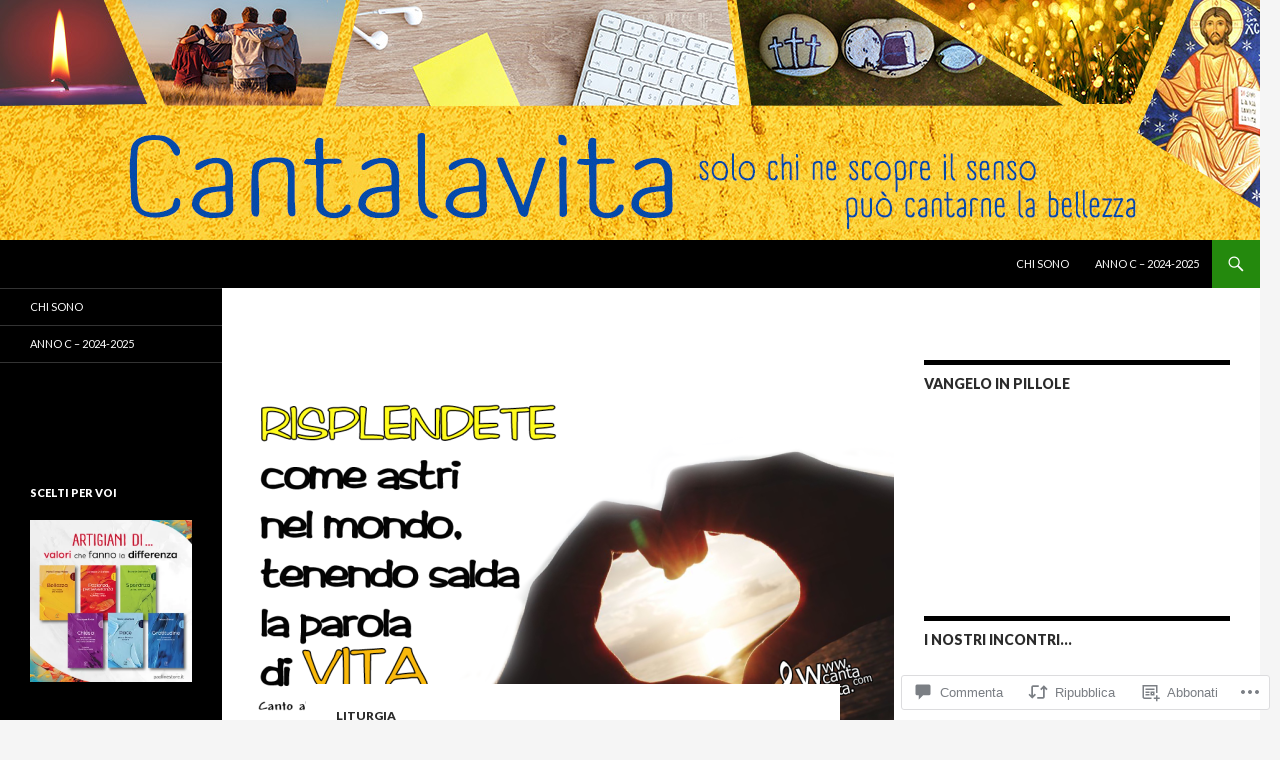

--- FILE ---
content_type: text/html; charset=UTF-8
request_url: https://cantalavita.com/2020/10/13/discepoli-buona-domenica-xxix-tempo-ordinario-anno-a/
body_size: 60180
content:
<!DOCTYPE html>
<!--[if IE 7]>
<html class="ie ie7" lang="it-IT">
<![endif]-->
<!--[if IE 8]>
<html class="ie ie8" lang="it-IT">
<![endif]-->
<!--[if !(IE 7) & !(IE 8)]><!-->
<html lang="it-IT">
<!--<![endif]-->
<head>
	<meta charset="UTF-8">
	<meta name="viewport" content="width=device-width">
	<title>Discepoli &#8211; BUONA DOMENICA! XXIX Tempo Ordinario &#8211; ANNO A | Cantalavita</title>
	<link rel="profile" href="https://gmpg.org/xfn/11">
	<link rel="pingback" href="https://cantalavita.com/xmlrpc.php">
	<!--[if lt IE 9]>
	<script src="https://s0.wp.com/wp-content/themes/pub/twentyfourteen/js/html5.js?m=1394055187i&amp;ver=3.7.0"></script>
	<![endif]-->
	<meta name='robots' content='max-image-preview:large' />

<!-- Async WordPress.com Remote Login -->
<script id="wpcom_remote_login_js">
var wpcom_remote_login_extra_auth = '';
function wpcom_remote_login_remove_dom_node_id( element_id ) {
	var dom_node = document.getElementById( element_id );
	if ( dom_node ) { dom_node.parentNode.removeChild( dom_node ); }
}
function wpcom_remote_login_remove_dom_node_classes( class_name ) {
	var dom_nodes = document.querySelectorAll( '.' + class_name );
	for ( var i = 0; i < dom_nodes.length; i++ ) {
		dom_nodes[ i ].parentNode.removeChild( dom_nodes[ i ] );
	}
}
function wpcom_remote_login_final_cleanup() {
	wpcom_remote_login_remove_dom_node_classes( "wpcom_remote_login_msg" );
	wpcom_remote_login_remove_dom_node_id( "wpcom_remote_login_key" );
	wpcom_remote_login_remove_dom_node_id( "wpcom_remote_login_validate" );
	wpcom_remote_login_remove_dom_node_id( "wpcom_remote_login_js" );
	wpcom_remote_login_remove_dom_node_id( "wpcom_request_access_iframe" );
	wpcom_remote_login_remove_dom_node_id( "wpcom_request_access_styles" );
}

// Watch for messages back from the remote login
window.addEventListener( "message", function( e ) {
	if ( e.origin === "https://r-login.wordpress.com" ) {
		var data = {};
		try {
			data = JSON.parse( e.data );
		} catch( e ) {
			wpcom_remote_login_final_cleanup();
			return;
		}

		if ( data.msg === 'LOGIN' ) {
			// Clean up the login check iframe
			wpcom_remote_login_remove_dom_node_id( "wpcom_remote_login_key" );

			var id_regex = new RegExp( /^[0-9]+$/ );
			var token_regex = new RegExp( /^.*|.*|.*$/ );
			if (
				token_regex.test( data.token )
				&& id_regex.test( data.wpcomid )
			) {
				// We have everything we need to ask for a login
				var script = document.createElement( "script" );
				script.setAttribute( "id", "wpcom_remote_login_validate" );
				script.src = '/remote-login.php?wpcom_remote_login=validate'
					+ '&wpcomid=' + data.wpcomid
					+ '&token=' + encodeURIComponent( data.token )
					+ '&host=' + window.location.protocol
					+ '//' + window.location.hostname
					+ '&postid=31404'
					+ '&is_singular=1';
				document.body.appendChild( script );
			}

			return;
		}

		// Safari ITP, not logged in, so redirect
		if ( data.msg === 'LOGIN-REDIRECT' ) {
			window.location = 'https://wordpress.com/log-in?redirect_to=' + window.location.href;
			return;
		}

		// Safari ITP, storage access failed, remove the request
		if ( data.msg === 'LOGIN-REMOVE' ) {
			var css_zap = 'html { -webkit-transition: margin-top 1s; transition: margin-top 1s; } /* 9001 */ html { margin-top: 0 !important; } * html body { margin-top: 0 !important; } @media screen and ( max-width: 782px ) { html { margin-top: 0 !important; } * html body { margin-top: 0 !important; } }';
			var style_zap = document.createElement( 'style' );
			style_zap.type = 'text/css';
			style_zap.appendChild( document.createTextNode( css_zap ) );
			document.body.appendChild( style_zap );

			var e = document.getElementById( 'wpcom_request_access_iframe' );
			e.parentNode.removeChild( e );

			document.cookie = 'wordpress_com_login_access=denied; path=/; max-age=31536000';

			return;
		}

		// Safari ITP
		if ( data.msg === 'REQUEST_ACCESS' ) {
			console.log( 'request access: safari' );

			// Check ITP iframe enable/disable knob
			if ( wpcom_remote_login_extra_auth !== 'safari_itp_iframe' ) {
				return;
			}

			// If we are in a "private window" there is no ITP.
			var private_window = false;
			try {
				var opendb = window.openDatabase( null, null, null, null );
			} catch( e ) {
				private_window = true;
			}

			if ( private_window ) {
				console.log( 'private window' );
				return;
			}

			var iframe = document.createElement( 'iframe' );
			iframe.id = 'wpcom_request_access_iframe';
			iframe.setAttribute( 'scrolling', 'no' );
			iframe.setAttribute( 'sandbox', 'allow-storage-access-by-user-activation allow-scripts allow-same-origin allow-top-navigation-by-user-activation' );
			iframe.src = 'https://r-login.wordpress.com/remote-login.php?wpcom_remote_login=request_access&origin=' + encodeURIComponent( data.origin ) + '&wpcomid=' + encodeURIComponent( data.wpcomid );

			var css = 'html { -webkit-transition: margin-top 1s; transition: margin-top 1s; } /* 9001 */ html { margin-top: 46px !important; } * html body { margin-top: 46px !important; } @media screen and ( max-width: 660px ) { html { margin-top: 71px !important; } * html body { margin-top: 71px !important; } #wpcom_request_access_iframe { display: block; height: 71px !important; } } #wpcom_request_access_iframe { border: 0px; height: 46px; position: fixed; top: 0; left: 0; width: 100%; min-width: 100%; z-index: 99999; background: #23282d; } ';

			var style = document.createElement( 'style' );
			style.type = 'text/css';
			style.id = 'wpcom_request_access_styles';
			style.appendChild( document.createTextNode( css ) );
			document.body.appendChild( style );

			document.body.appendChild( iframe );
		}

		if ( data.msg === 'DONE' ) {
			wpcom_remote_login_final_cleanup();
		}
	}
}, false );

// Inject the remote login iframe after the page has had a chance to load
// more critical resources
window.addEventListener( "DOMContentLoaded", function( e ) {
	var iframe = document.createElement( "iframe" );
	iframe.style.display = "none";
	iframe.setAttribute( "scrolling", "no" );
	iframe.setAttribute( "id", "wpcom_remote_login_key" );
	iframe.src = "https://r-login.wordpress.com/remote-login.php"
		+ "?wpcom_remote_login=key"
		+ "&origin=aHR0cHM6Ly9jYW50YWxhdml0YS5jb20%3D"
		+ "&wpcomid=1696684"
		+ "&time=" + Math.floor( Date.now() / 1000 );
	document.body.appendChild( iframe );
}, false );
</script>
<link rel='dns-prefetch' href='//s0.wp.com' />
<link rel='dns-prefetch' href='//widgets.wp.com' />
<link rel='dns-prefetch' href='//fonts-api.wp.com' />
<link href='https://fonts.gstatic.com' crossorigin rel='preconnect' />
<link rel="alternate" type="application/rss+xml" title="Cantalavita &raquo; Feed" href="https://cantalavita.com/feed/" />
<link rel="alternate" type="application/rss+xml" title="Cantalavita &raquo; Feed dei commenti" href="https://cantalavita.com/comments/feed/" />
<link rel="alternate" type="application/rss+xml" title="Cantalavita &raquo; Discepoli &#8211; BUONA DOMENICA! XXIX Tempo Ordinario &#8211; ANNO A Feed dei commenti" href="https://cantalavita.com/2020/10/13/discepoli-buona-domenica-xxix-tempo-ordinario-anno-a/feed/" />
	<script type="text/javascript">
		/* <![CDATA[ */
		function addLoadEvent(func) {
			var oldonload = window.onload;
			if (typeof window.onload != 'function') {
				window.onload = func;
			} else {
				window.onload = function () {
					oldonload();
					func();
				}
			}
		}
		/* ]]> */
	</script>
	<link crossorigin='anonymous' rel='stylesheet' id='all-css-0-1' href='/_static/??-eJxtzEkKgDAQRNELGZs4EDfiWUJsxMzYHby+RARB3BQ8KD6cWZgUGSNDKCL7su2RwCJnbdxjCCnVWYtHggO9ZlxFTsQftYaogf+k3x2+4Vv1voRZqrHvpkHJwV5glDTa&cssminify=yes' type='text/css' media='all' />
<style id='wp-emoji-styles-inline-css'>

	img.wp-smiley, img.emoji {
		display: inline !important;
		border: none !important;
		box-shadow: none !important;
		height: 1em !important;
		width: 1em !important;
		margin: 0 0.07em !important;
		vertical-align: -0.1em !important;
		background: none !important;
		padding: 0 !important;
	}
/*# sourceURL=wp-emoji-styles-inline-css */
</style>
<link crossorigin='anonymous' rel='stylesheet' id='all-css-2-1' href='/wp-content/plugins/gutenberg-core/v22.4.0/build/styles/block-library/style.min.css?m=1768935615i&cssminify=yes' type='text/css' media='all' />
<style id='wp-block-library-inline-css'>
.has-text-align-justify {
	text-align:justify;
}
.has-text-align-justify{text-align:justify;}

/*# sourceURL=wp-block-library-inline-css */
</style><link crossorigin='anonymous' rel='stylesheet' id='all-css-0-2' href='/_static/??-eJytzFsKwjAQRuEN2fy22qoP4lpMHGJ0cmEmsXT3LQiuwMfDBwdz6VxOlVJF4eZDUvi2pSXxmwjhMwzmaPawLfADWhcmheXs3h0HK3dZ4CW38iUTQzJOdYc/nuuT4u98i9f+NJ0vh3Hqx9cK9vVFmw==&cssminify=yes' type='text/css' media='all' />
<style id='wp-block-quote-inline-css'>
.wp-block-quote{box-sizing:border-box;overflow-wrap:break-word}.wp-block-quote.is-large:where(:not(.is-style-plain)),.wp-block-quote.is-style-large:where(:not(.is-style-plain)){margin-bottom:1em;padding:0 1em}.wp-block-quote.is-large:where(:not(.is-style-plain)) p,.wp-block-quote.is-style-large:where(:not(.is-style-plain)) p{font-size:1.5em;font-style:italic;line-height:1.6}.wp-block-quote.is-large:where(:not(.is-style-plain)) cite,.wp-block-quote.is-large:where(:not(.is-style-plain)) footer,.wp-block-quote.is-style-large:where(:not(.is-style-plain)) cite,.wp-block-quote.is-style-large:where(:not(.is-style-plain)) footer{font-size:1.125em;text-align:right}.wp-block-quote>cite{display:block}
/*# sourceURL=https://s0.wp.com/wp-content/plugins/gutenberg-core/v22.4.0/build/styles/block-library/quote/style.min.css */
</style>
<style id='wp-block-quote-theme-inline-css'>
.wp-block-quote{border-left:.25em solid;margin:0 0 1.75em;padding-left:1em}.wp-block-quote cite,.wp-block-quote footer{color:currentColor;font-size:.8125em;font-style:normal;position:relative}.wp-block-quote:where(.has-text-align-right){border-left:none;border-right:.25em solid;padding-left:0;padding-right:1em}.wp-block-quote:where(.has-text-align-center){border:none;padding-left:0}.wp-block-quote.is-large,.wp-block-quote.is-style-large,.wp-block-quote:where(.is-style-plain){border:none}
/*# sourceURL=https://s0.wp.com/wp-content/plugins/gutenberg-core/v22.4.0/build/styles/block-library/quote/theme.min.css */
</style>
<link crossorigin='anonymous' rel='stylesheet' id='all-css-4-2' href='/wp-content/plugins/gutenberg-core/v22.4.0/build/styles/block-library/heading/style.min.css?m=1768935615i&cssminify=yes' type='text/css' media='all' />
<link crossorigin='anonymous' rel='stylesheet' id='all-css-6-2' href='/wp-content/plugins/gutenberg-core/v22.4.0/build/styles/block-library/paragraph/style.min.css?m=1768935615i&cssminify=yes' type='text/css' media='all' />
<style id='global-styles-inline-css'>
:root{--wp--preset--aspect-ratio--square: 1;--wp--preset--aspect-ratio--4-3: 4/3;--wp--preset--aspect-ratio--3-4: 3/4;--wp--preset--aspect-ratio--3-2: 3/2;--wp--preset--aspect-ratio--2-3: 2/3;--wp--preset--aspect-ratio--16-9: 16/9;--wp--preset--aspect-ratio--9-16: 9/16;--wp--preset--color--black: #000;--wp--preset--color--cyan-bluish-gray: #abb8c3;--wp--preset--color--white: #fff;--wp--preset--color--pale-pink: #f78da7;--wp--preset--color--vivid-red: #cf2e2e;--wp--preset--color--luminous-vivid-orange: #ff6900;--wp--preset--color--luminous-vivid-amber: #fcb900;--wp--preset--color--light-green-cyan: #7bdcb5;--wp--preset--color--vivid-green-cyan: #00d084;--wp--preset--color--pale-cyan-blue: #8ed1fc;--wp--preset--color--vivid-cyan-blue: #0693e3;--wp--preset--color--vivid-purple: #9b51e0;--wp--preset--color--green: #24890d;--wp--preset--color--dark-gray: #2b2b2b;--wp--preset--color--medium-gray: #767676;--wp--preset--color--light-gray: #f5f5f5;--wp--preset--gradient--vivid-cyan-blue-to-vivid-purple: linear-gradient(135deg,rgb(6,147,227) 0%,rgb(155,81,224) 100%);--wp--preset--gradient--light-green-cyan-to-vivid-green-cyan: linear-gradient(135deg,rgb(122,220,180) 0%,rgb(0,208,130) 100%);--wp--preset--gradient--luminous-vivid-amber-to-luminous-vivid-orange: linear-gradient(135deg,rgb(252,185,0) 0%,rgb(255,105,0) 100%);--wp--preset--gradient--luminous-vivid-orange-to-vivid-red: linear-gradient(135deg,rgb(255,105,0) 0%,rgb(207,46,46) 100%);--wp--preset--gradient--very-light-gray-to-cyan-bluish-gray: linear-gradient(135deg,rgb(238,238,238) 0%,rgb(169,184,195) 100%);--wp--preset--gradient--cool-to-warm-spectrum: linear-gradient(135deg,rgb(74,234,220) 0%,rgb(151,120,209) 20%,rgb(207,42,186) 40%,rgb(238,44,130) 60%,rgb(251,105,98) 80%,rgb(254,248,76) 100%);--wp--preset--gradient--blush-light-purple: linear-gradient(135deg,rgb(255,206,236) 0%,rgb(152,150,240) 100%);--wp--preset--gradient--blush-bordeaux: linear-gradient(135deg,rgb(254,205,165) 0%,rgb(254,45,45) 50%,rgb(107,0,62) 100%);--wp--preset--gradient--luminous-dusk: linear-gradient(135deg,rgb(255,203,112) 0%,rgb(199,81,192) 50%,rgb(65,88,208) 100%);--wp--preset--gradient--pale-ocean: linear-gradient(135deg,rgb(255,245,203) 0%,rgb(182,227,212) 50%,rgb(51,167,181) 100%);--wp--preset--gradient--electric-grass: linear-gradient(135deg,rgb(202,248,128) 0%,rgb(113,206,126) 100%);--wp--preset--gradient--midnight: linear-gradient(135deg,rgb(2,3,129) 0%,rgb(40,116,252) 100%);--wp--preset--font-size--small: 13px;--wp--preset--font-size--medium: 20px;--wp--preset--font-size--large: 36px;--wp--preset--font-size--x-large: 42px;--wp--preset--font-family--albert-sans: 'Albert Sans', sans-serif;--wp--preset--font-family--alegreya: Alegreya, serif;--wp--preset--font-family--arvo: Arvo, serif;--wp--preset--font-family--bodoni-moda: 'Bodoni Moda', serif;--wp--preset--font-family--bricolage-grotesque: 'Bricolage Grotesque', sans-serif;--wp--preset--font-family--cabin: Cabin, sans-serif;--wp--preset--font-family--chivo: Chivo, sans-serif;--wp--preset--font-family--commissioner: Commissioner, sans-serif;--wp--preset--font-family--cormorant: Cormorant, serif;--wp--preset--font-family--courier-prime: 'Courier Prime', monospace;--wp--preset--font-family--crimson-pro: 'Crimson Pro', serif;--wp--preset--font-family--dm-mono: 'DM Mono', monospace;--wp--preset--font-family--dm-sans: 'DM Sans', sans-serif;--wp--preset--font-family--dm-serif-display: 'DM Serif Display', serif;--wp--preset--font-family--domine: Domine, serif;--wp--preset--font-family--eb-garamond: 'EB Garamond', serif;--wp--preset--font-family--epilogue: Epilogue, sans-serif;--wp--preset--font-family--fahkwang: Fahkwang, sans-serif;--wp--preset--font-family--figtree: Figtree, sans-serif;--wp--preset--font-family--fira-sans: 'Fira Sans', sans-serif;--wp--preset--font-family--fjalla-one: 'Fjalla One', sans-serif;--wp--preset--font-family--fraunces: Fraunces, serif;--wp--preset--font-family--gabarito: Gabarito, system-ui;--wp--preset--font-family--ibm-plex-mono: 'IBM Plex Mono', monospace;--wp--preset--font-family--ibm-plex-sans: 'IBM Plex Sans', sans-serif;--wp--preset--font-family--ibarra-real-nova: 'Ibarra Real Nova', serif;--wp--preset--font-family--instrument-serif: 'Instrument Serif', serif;--wp--preset--font-family--inter: Inter, sans-serif;--wp--preset--font-family--josefin-sans: 'Josefin Sans', sans-serif;--wp--preset--font-family--jost: Jost, sans-serif;--wp--preset--font-family--libre-baskerville: 'Libre Baskerville', serif;--wp--preset--font-family--libre-franklin: 'Libre Franklin', sans-serif;--wp--preset--font-family--literata: Literata, serif;--wp--preset--font-family--lora: Lora, serif;--wp--preset--font-family--merriweather: Merriweather, serif;--wp--preset--font-family--montserrat: Montserrat, sans-serif;--wp--preset--font-family--newsreader: Newsreader, serif;--wp--preset--font-family--noto-sans-mono: 'Noto Sans Mono', sans-serif;--wp--preset--font-family--nunito: Nunito, sans-serif;--wp--preset--font-family--open-sans: 'Open Sans', sans-serif;--wp--preset--font-family--overpass: Overpass, sans-serif;--wp--preset--font-family--pt-serif: 'PT Serif', serif;--wp--preset--font-family--petrona: Petrona, serif;--wp--preset--font-family--piazzolla: Piazzolla, serif;--wp--preset--font-family--playfair-display: 'Playfair Display', serif;--wp--preset--font-family--plus-jakarta-sans: 'Plus Jakarta Sans', sans-serif;--wp--preset--font-family--poppins: Poppins, sans-serif;--wp--preset--font-family--raleway: Raleway, sans-serif;--wp--preset--font-family--roboto: Roboto, sans-serif;--wp--preset--font-family--roboto-slab: 'Roboto Slab', serif;--wp--preset--font-family--rubik: Rubik, sans-serif;--wp--preset--font-family--rufina: Rufina, serif;--wp--preset--font-family--sora: Sora, sans-serif;--wp--preset--font-family--source-sans-3: 'Source Sans 3', sans-serif;--wp--preset--font-family--source-serif-4: 'Source Serif 4', serif;--wp--preset--font-family--space-mono: 'Space Mono', monospace;--wp--preset--font-family--syne: Syne, sans-serif;--wp--preset--font-family--texturina: Texturina, serif;--wp--preset--font-family--urbanist: Urbanist, sans-serif;--wp--preset--font-family--work-sans: 'Work Sans', sans-serif;--wp--preset--spacing--20: 0.44rem;--wp--preset--spacing--30: 0.67rem;--wp--preset--spacing--40: 1rem;--wp--preset--spacing--50: 1.5rem;--wp--preset--spacing--60: 2.25rem;--wp--preset--spacing--70: 3.38rem;--wp--preset--spacing--80: 5.06rem;--wp--preset--shadow--natural: 6px 6px 9px rgba(0, 0, 0, 0.2);--wp--preset--shadow--deep: 12px 12px 50px rgba(0, 0, 0, 0.4);--wp--preset--shadow--sharp: 6px 6px 0px rgba(0, 0, 0, 0.2);--wp--preset--shadow--outlined: 6px 6px 0px -3px rgb(255, 255, 255), 6px 6px rgb(0, 0, 0);--wp--preset--shadow--crisp: 6px 6px 0px rgb(0, 0, 0);}:where(body) { margin: 0; }:where(.is-layout-flex){gap: 0.5em;}:where(.is-layout-grid){gap: 0.5em;}body .is-layout-flex{display: flex;}.is-layout-flex{flex-wrap: wrap;align-items: center;}.is-layout-flex > :is(*, div){margin: 0;}body .is-layout-grid{display: grid;}.is-layout-grid > :is(*, div){margin: 0;}body{padding-top: 0px;padding-right: 0px;padding-bottom: 0px;padding-left: 0px;}:root :where(.wp-element-button, .wp-block-button__link){background-color: #32373c;border-width: 0;color: #fff;font-family: inherit;font-size: inherit;font-style: inherit;font-weight: inherit;letter-spacing: inherit;line-height: inherit;padding-top: calc(0.667em + 2px);padding-right: calc(1.333em + 2px);padding-bottom: calc(0.667em + 2px);padding-left: calc(1.333em + 2px);text-decoration: none;text-transform: inherit;}.has-black-color{color: var(--wp--preset--color--black) !important;}.has-cyan-bluish-gray-color{color: var(--wp--preset--color--cyan-bluish-gray) !important;}.has-white-color{color: var(--wp--preset--color--white) !important;}.has-pale-pink-color{color: var(--wp--preset--color--pale-pink) !important;}.has-vivid-red-color{color: var(--wp--preset--color--vivid-red) !important;}.has-luminous-vivid-orange-color{color: var(--wp--preset--color--luminous-vivid-orange) !important;}.has-luminous-vivid-amber-color{color: var(--wp--preset--color--luminous-vivid-amber) !important;}.has-light-green-cyan-color{color: var(--wp--preset--color--light-green-cyan) !important;}.has-vivid-green-cyan-color{color: var(--wp--preset--color--vivid-green-cyan) !important;}.has-pale-cyan-blue-color{color: var(--wp--preset--color--pale-cyan-blue) !important;}.has-vivid-cyan-blue-color{color: var(--wp--preset--color--vivid-cyan-blue) !important;}.has-vivid-purple-color{color: var(--wp--preset--color--vivid-purple) !important;}.has-green-color{color: var(--wp--preset--color--green) !important;}.has-dark-gray-color{color: var(--wp--preset--color--dark-gray) !important;}.has-medium-gray-color{color: var(--wp--preset--color--medium-gray) !important;}.has-light-gray-color{color: var(--wp--preset--color--light-gray) !important;}.has-black-background-color{background-color: var(--wp--preset--color--black) !important;}.has-cyan-bluish-gray-background-color{background-color: var(--wp--preset--color--cyan-bluish-gray) !important;}.has-white-background-color{background-color: var(--wp--preset--color--white) !important;}.has-pale-pink-background-color{background-color: var(--wp--preset--color--pale-pink) !important;}.has-vivid-red-background-color{background-color: var(--wp--preset--color--vivid-red) !important;}.has-luminous-vivid-orange-background-color{background-color: var(--wp--preset--color--luminous-vivid-orange) !important;}.has-luminous-vivid-amber-background-color{background-color: var(--wp--preset--color--luminous-vivid-amber) !important;}.has-light-green-cyan-background-color{background-color: var(--wp--preset--color--light-green-cyan) !important;}.has-vivid-green-cyan-background-color{background-color: var(--wp--preset--color--vivid-green-cyan) !important;}.has-pale-cyan-blue-background-color{background-color: var(--wp--preset--color--pale-cyan-blue) !important;}.has-vivid-cyan-blue-background-color{background-color: var(--wp--preset--color--vivid-cyan-blue) !important;}.has-vivid-purple-background-color{background-color: var(--wp--preset--color--vivid-purple) !important;}.has-green-background-color{background-color: var(--wp--preset--color--green) !important;}.has-dark-gray-background-color{background-color: var(--wp--preset--color--dark-gray) !important;}.has-medium-gray-background-color{background-color: var(--wp--preset--color--medium-gray) !important;}.has-light-gray-background-color{background-color: var(--wp--preset--color--light-gray) !important;}.has-black-border-color{border-color: var(--wp--preset--color--black) !important;}.has-cyan-bluish-gray-border-color{border-color: var(--wp--preset--color--cyan-bluish-gray) !important;}.has-white-border-color{border-color: var(--wp--preset--color--white) !important;}.has-pale-pink-border-color{border-color: var(--wp--preset--color--pale-pink) !important;}.has-vivid-red-border-color{border-color: var(--wp--preset--color--vivid-red) !important;}.has-luminous-vivid-orange-border-color{border-color: var(--wp--preset--color--luminous-vivid-orange) !important;}.has-luminous-vivid-amber-border-color{border-color: var(--wp--preset--color--luminous-vivid-amber) !important;}.has-light-green-cyan-border-color{border-color: var(--wp--preset--color--light-green-cyan) !important;}.has-vivid-green-cyan-border-color{border-color: var(--wp--preset--color--vivid-green-cyan) !important;}.has-pale-cyan-blue-border-color{border-color: var(--wp--preset--color--pale-cyan-blue) !important;}.has-vivid-cyan-blue-border-color{border-color: var(--wp--preset--color--vivid-cyan-blue) !important;}.has-vivid-purple-border-color{border-color: var(--wp--preset--color--vivid-purple) !important;}.has-green-border-color{border-color: var(--wp--preset--color--green) !important;}.has-dark-gray-border-color{border-color: var(--wp--preset--color--dark-gray) !important;}.has-medium-gray-border-color{border-color: var(--wp--preset--color--medium-gray) !important;}.has-light-gray-border-color{border-color: var(--wp--preset--color--light-gray) !important;}.has-vivid-cyan-blue-to-vivid-purple-gradient-background{background: var(--wp--preset--gradient--vivid-cyan-blue-to-vivid-purple) !important;}.has-light-green-cyan-to-vivid-green-cyan-gradient-background{background: var(--wp--preset--gradient--light-green-cyan-to-vivid-green-cyan) !important;}.has-luminous-vivid-amber-to-luminous-vivid-orange-gradient-background{background: var(--wp--preset--gradient--luminous-vivid-amber-to-luminous-vivid-orange) !important;}.has-luminous-vivid-orange-to-vivid-red-gradient-background{background: var(--wp--preset--gradient--luminous-vivid-orange-to-vivid-red) !important;}.has-very-light-gray-to-cyan-bluish-gray-gradient-background{background: var(--wp--preset--gradient--very-light-gray-to-cyan-bluish-gray) !important;}.has-cool-to-warm-spectrum-gradient-background{background: var(--wp--preset--gradient--cool-to-warm-spectrum) !important;}.has-blush-light-purple-gradient-background{background: var(--wp--preset--gradient--blush-light-purple) !important;}.has-blush-bordeaux-gradient-background{background: var(--wp--preset--gradient--blush-bordeaux) !important;}.has-luminous-dusk-gradient-background{background: var(--wp--preset--gradient--luminous-dusk) !important;}.has-pale-ocean-gradient-background{background: var(--wp--preset--gradient--pale-ocean) !important;}.has-electric-grass-gradient-background{background: var(--wp--preset--gradient--electric-grass) !important;}.has-midnight-gradient-background{background: var(--wp--preset--gradient--midnight) !important;}.has-small-font-size{font-size: var(--wp--preset--font-size--small) !important;}.has-medium-font-size{font-size: var(--wp--preset--font-size--medium) !important;}.has-large-font-size{font-size: var(--wp--preset--font-size--large) !important;}.has-x-large-font-size{font-size: var(--wp--preset--font-size--x-large) !important;}.has-albert-sans-font-family{font-family: var(--wp--preset--font-family--albert-sans) !important;}.has-alegreya-font-family{font-family: var(--wp--preset--font-family--alegreya) !important;}.has-arvo-font-family{font-family: var(--wp--preset--font-family--arvo) !important;}.has-bodoni-moda-font-family{font-family: var(--wp--preset--font-family--bodoni-moda) !important;}.has-bricolage-grotesque-font-family{font-family: var(--wp--preset--font-family--bricolage-grotesque) !important;}.has-cabin-font-family{font-family: var(--wp--preset--font-family--cabin) !important;}.has-chivo-font-family{font-family: var(--wp--preset--font-family--chivo) !important;}.has-commissioner-font-family{font-family: var(--wp--preset--font-family--commissioner) !important;}.has-cormorant-font-family{font-family: var(--wp--preset--font-family--cormorant) !important;}.has-courier-prime-font-family{font-family: var(--wp--preset--font-family--courier-prime) !important;}.has-crimson-pro-font-family{font-family: var(--wp--preset--font-family--crimson-pro) !important;}.has-dm-mono-font-family{font-family: var(--wp--preset--font-family--dm-mono) !important;}.has-dm-sans-font-family{font-family: var(--wp--preset--font-family--dm-sans) !important;}.has-dm-serif-display-font-family{font-family: var(--wp--preset--font-family--dm-serif-display) !important;}.has-domine-font-family{font-family: var(--wp--preset--font-family--domine) !important;}.has-eb-garamond-font-family{font-family: var(--wp--preset--font-family--eb-garamond) !important;}.has-epilogue-font-family{font-family: var(--wp--preset--font-family--epilogue) !important;}.has-fahkwang-font-family{font-family: var(--wp--preset--font-family--fahkwang) !important;}.has-figtree-font-family{font-family: var(--wp--preset--font-family--figtree) !important;}.has-fira-sans-font-family{font-family: var(--wp--preset--font-family--fira-sans) !important;}.has-fjalla-one-font-family{font-family: var(--wp--preset--font-family--fjalla-one) !important;}.has-fraunces-font-family{font-family: var(--wp--preset--font-family--fraunces) !important;}.has-gabarito-font-family{font-family: var(--wp--preset--font-family--gabarito) !important;}.has-ibm-plex-mono-font-family{font-family: var(--wp--preset--font-family--ibm-plex-mono) !important;}.has-ibm-plex-sans-font-family{font-family: var(--wp--preset--font-family--ibm-plex-sans) !important;}.has-ibarra-real-nova-font-family{font-family: var(--wp--preset--font-family--ibarra-real-nova) !important;}.has-instrument-serif-font-family{font-family: var(--wp--preset--font-family--instrument-serif) !important;}.has-inter-font-family{font-family: var(--wp--preset--font-family--inter) !important;}.has-josefin-sans-font-family{font-family: var(--wp--preset--font-family--josefin-sans) !important;}.has-jost-font-family{font-family: var(--wp--preset--font-family--jost) !important;}.has-libre-baskerville-font-family{font-family: var(--wp--preset--font-family--libre-baskerville) !important;}.has-libre-franklin-font-family{font-family: var(--wp--preset--font-family--libre-franklin) !important;}.has-literata-font-family{font-family: var(--wp--preset--font-family--literata) !important;}.has-lora-font-family{font-family: var(--wp--preset--font-family--lora) !important;}.has-merriweather-font-family{font-family: var(--wp--preset--font-family--merriweather) !important;}.has-montserrat-font-family{font-family: var(--wp--preset--font-family--montserrat) !important;}.has-newsreader-font-family{font-family: var(--wp--preset--font-family--newsreader) !important;}.has-noto-sans-mono-font-family{font-family: var(--wp--preset--font-family--noto-sans-mono) !important;}.has-nunito-font-family{font-family: var(--wp--preset--font-family--nunito) !important;}.has-open-sans-font-family{font-family: var(--wp--preset--font-family--open-sans) !important;}.has-overpass-font-family{font-family: var(--wp--preset--font-family--overpass) !important;}.has-pt-serif-font-family{font-family: var(--wp--preset--font-family--pt-serif) !important;}.has-petrona-font-family{font-family: var(--wp--preset--font-family--petrona) !important;}.has-piazzolla-font-family{font-family: var(--wp--preset--font-family--piazzolla) !important;}.has-playfair-display-font-family{font-family: var(--wp--preset--font-family--playfair-display) !important;}.has-plus-jakarta-sans-font-family{font-family: var(--wp--preset--font-family--plus-jakarta-sans) !important;}.has-poppins-font-family{font-family: var(--wp--preset--font-family--poppins) !important;}.has-raleway-font-family{font-family: var(--wp--preset--font-family--raleway) !important;}.has-roboto-font-family{font-family: var(--wp--preset--font-family--roboto) !important;}.has-roboto-slab-font-family{font-family: var(--wp--preset--font-family--roboto-slab) !important;}.has-rubik-font-family{font-family: var(--wp--preset--font-family--rubik) !important;}.has-rufina-font-family{font-family: var(--wp--preset--font-family--rufina) !important;}.has-sora-font-family{font-family: var(--wp--preset--font-family--sora) !important;}.has-source-sans-3-font-family{font-family: var(--wp--preset--font-family--source-sans-3) !important;}.has-source-serif-4-font-family{font-family: var(--wp--preset--font-family--source-serif-4) !important;}.has-space-mono-font-family{font-family: var(--wp--preset--font-family--space-mono) !important;}.has-syne-font-family{font-family: var(--wp--preset--font-family--syne) !important;}.has-texturina-font-family{font-family: var(--wp--preset--font-family--texturina) !important;}.has-urbanist-font-family{font-family: var(--wp--preset--font-family--urbanist) !important;}.has-work-sans-font-family{font-family: var(--wp--preset--font-family--work-sans) !important;}
/*# sourceURL=global-styles-inline-css */
</style>

<style id='classic-theme-styles-inline-css'>
.wp-block-button__link{background-color:#32373c;border-radius:9999px;box-shadow:none;color:#fff;font-size:1.125em;padding:calc(.667em + 2px) calc(1.333em + 2px);text-decoration:none}.wp-block-file__button{background:#32373c;color:#fff}.wp-block-accordion-heading{margin:0}.wp-block-accordion-heading__toggle{background-color:inherit!important;color:inherit!important}.wp-block-accordion-heading__toggle:not(:focus-visible){outline:none}.wp-block-accordion-heading__toggle:focus,.wp-block-accordion-heading__toggle:hover{background-color:inherit!important;border:none;box-shadow:none;color:inherit;padding:var(--wp--preset--spacing--20,1em) 0;text-decoration:none}.wp-block-accordion-heading__toggle:focus-visible{outline:auto;outline-offset:0}
/*# sourceURL=/wp-content/plugins/gutenberg-core/v22.4.0/build/styles/block-library/classic.min.css */
</style>
<link crossorigin='anonymous' rel='stylesheet' id='all-css-4-1' href='/_static/??-eJyNUFtOAzEMvBBZs6WF8oF6FJSHVdzGSRQ7W7h9s6KUqkgrfqzMeMZjB07F+JwUk0KJbU9JwGcXsz8KrIZxO4xGiEtEU3Ea1hBI9Kowol8RBy/yADeDuJnfWRU7z8XqrGAMZDEid9mS7URhj9rt8vM2ip/LltJjjHOloojplamx0Y+eJUu+A2qx/njBwDnPJbSIAtKc+EpFKacrcmh638Z7/J+QTn3veZt2ab5PmEKuYJtmtqrk/9hAqgfXKAaYsLp+Xyfnv5R7PC+z47fx5Xn79LjevK4OZ9shuKg=&cssminify=yes' type='text/css' media='all' />
<link rel='stylesheet' id='verbum-gutenberg-css-css' href='https://widgets.wp.com/verbum-block-editor/block-editor.css?ver=1738686361' media='all' />
<link rel='stylesheet' id='twentyfourteen-lato-css' href='https://fonts-api.wp.com/css?family=Lato%3A300%2C400%2C700%2C900%2C300italic%2C400italic%2C700italic&#038;subset=latin%2Clatin-ext&#038;display=fallback' media='all' />
<link crossorigin='anonymous' rel='stylesheet' id='all-css-8-1' href='/_static/??-eJyVjcEOwjAMQ3+IYQ2GxgXxKYhFYXRrk2pJNe3vqRAHDly42dazjTU3pOIsjlSaHMsYxDCx5zvNH4+kKrgFIYwsvITasN9yT2Y7fI36kxMbchngaw22h5bFmQXmW+Q/+EpiiErz++SaLm1/Oh7OXd920wvs3ksF&cssminify=yes' type='text/css' media='all' />
<link crossorigin='anonymous' rel='stylesheet' id='all-css-10-1' href='/wp-content/themes/pub/twentyfourteen/css/style-wpcom.css?m=1603379995i&cssminify=yes' type='text/css' media='all' />
<style id='jetpack_facebook_likebox-inline-css'>
.widget_facebook_likebox {
	overflow: hidden;
}

/*# sourceURL=/wp-content/mu-plugins/jetpack-plugin/moon/modules/widgets/facebook-likebox/style.css */
</style>
<link crossorigin='anonymous' rel='stylesheet' id='all-css-12-1' href='/_static/??-eJzTLy/QTc7PK0nNK9HPLdUtyClNz8wr1i9KTcrJTwcy0/WTi5G5ekCujj52Temp+bo5+cmJJZn5eSgc3bScxMwikFb7XFtDE1NLExMLc0OTLACohS2q&cssminify=yes' type='text/css' media='all' />
<link crossorigin='anonymous' rel='stylesheet' id='print-css-13-1' href='/wp-content/mu-plugins/global-print/global-print.css?m=1465851035i&cssminify=yes' type='text/css' media='print' />
<style id='jetpack-global-styles-frontend-style-inline-css'>
:root { --font-headings: unset; --font-base: unset; --font-headings-default: -apple-system,BlinkMacSystemFont,"Segoe UI",Roboto,Oxygen-Sans,Ubuntu,Cantarell,"Helvetica Neue",sans-serif; --font-base-default: -apple-system,BlinkMacSystemFont,"Segoe UI",Roboto,Oxygen-Sans,Ubuntu,Cantarell,"Helvetica Neue",sans-serif;}
/*# sourceURL=jetpack-global-styles-frontend-style-inline-css */
</style>
<link crossorigin='anonymous' rel='stylesheet' id='all-css-16-1' href='/_static/??-eJyNjcEKwjAQRH/IuFRT6kX8FNkmS5K6yQY3Qfx7bfEiXrwM82B4A49qnJRGpUHupnIPqSgs1Cq624chi6zhO5OCRryTR++fW00l7J3qDv43XVNxoOISsmEJol/wY2uR8vs3WggsM/I6uOTzMI3Hw8lOg11eUT1JKA==&cssminify=yes' type='text/css' media='all' />
<script id="jetpack_related-posts-js-extra">
var related_posts_js_options = {"post_heading":"h4"};
//# sourceURL=jetpack_related-posts-js-extra
</script>
<script id="wpcom-actionbar-placeholder-js-extra">
var actionbardata = {"siteID":"1696684","postID":"31404","siteURL":"https://cantalavita.com","xhrURL":"https://cantalavita.com/wp-admin/admin-ajax.php","nonce":"517de47012","isLoggedIn":"","statusMessage":"","subsEmailDefault":"instantly","proxyScriptUrl":"https://s0.wp.com/wp-content/js/wpcom-proxy-request.js?m=1513050504i&amp;ver=20211021","shortlink":"https://wp.me/p77nS-8aw","i18n":{"followedText":"I nuovi articoli del sito saranno visibili sul tuo \u003Ca href=\"https://wordpress.com/reader\"\u003EReader\u003C/a\u003E","foldBar":"Riduci la barra","unfoldBar":"Espandi la barra","shortLinkCopied":"Shortlink copiato negli appunti."}};
//# sourceURL=wpcom-actionbar-placeholder-js-extra
</script>
<script id="jetpack-mu-wpcom-settings-js-before">
var JETPACK_MU_WPCOM_SETTINGS = {"assetsUrl":"https://s0.wp.com/wp-content/mu-plugins/jetpack-mu-wpcom-plugin/moon/jetpack_vendor/automattic/jetpack-mu-wpcom/src/build/"};
//# sourceURL=jetpack-mu-wpcom-settings-js-before
</script>
<script crossorigin='anonymous' type='text/javascript'  src='/_static/??-eJx1jcEOwiAQRH/I7dYm6Mn4KabCpgFhQVhS+/digkk9eJpM5uUNrgl0ZCEWDBWSr4vlgo4kzfrRO4YYGW+WNd6r9QYz+VnIQIpFym8bguXBlQPuxK4xXiDl+Nq+W5P5aqh8RveslLcee8FfCIJdcjvt8DVcjmelxvE0Tcq9AV2gTlk='></script>
<script id="rlt-proxy-js-after">
	rltInitialize( {"token":null,"iframeOrigins":["https:\/\/widgets.wp.com"]} );
//# sourceURL=rlt-proxy-js-after
</script>
<link rel="EditURI" type="application/rsd+xml" title="RSD" href="https://cantalavita.wordpress.com/xmlrpc.php?rsd" />
<meta name="generator" content="WordPress.com" />
<link rel="canonical" href="https://cantalavita.com/2020/10/13/discepoli-buona-domenica-xxix-tempo-ordinario-anno-a/" />
<link rel='shortlink' href='https://wp.me/p77nS-8aw' />
<link rel="alternate" type="application/json+oembed" href="https://public-api.wordpress.com/oembed/?format=json&amp;url=https%3A%2F%2Fcantalavita.com%2F2020%2F10%2F13%2Fdiscepoli-buona-domenica-xxix-tempo-ordinario-anno-a%2F&amp;for=wpcom-auto-discovery" /><link rel="alternate" type="application/xml+oembed" href="https://public-api.wordpress.com/oembed/?format=xml&amp;url=https%3A%2F%2Fcantalavita.com%2F2020%2F10%2F13%2Fdiscepoli-buona-domenica-xxix-tempo-ordinario-anno-a%2F&amp;for=wpcom-auto-discovery" />
<!-- Jetpack Open Graph Tags -->
<meta property="og:type" content="article" />
<meta property="og:title" content="Discepoli &#8211; BUONA DOMENICA! XXIX Tempo Ordinario &#8211; ANNO A" />
<meta property="og:url" content="https://cantalavita.com/2020/10/13/discepoli-buona-domenica-xxix-tempo-ordinario-anno-a/" />
<meta property="og:description" content="«Rendete dunque a Cesare quello che è di Cesare e a Dio quello che è di Dio»Mt 22,21 Discepoli, questo erano gli uomini di cui il Vangelo ci narra. Discepoli: quindi persone disposte a imparare, ve…" />
<meta property="article:published_time" content="2020-10-13T07:54:16+00:00" />
<meta property="article:modified_time" content="2020-10-21T16:18:50+00:00" />
<meta property="og:site_name" content="Cantalavita" />
<meta property="og:image" content="https://cantalavita.com/wp-content/uploads/2020/10/xxix-del-to_a_google.png" />
<meta property="og:image:width" content="474" />
<meta property="og:image:height" content="267" />
<meta property="og:image:alt" content="" />
<meta property="og:locale" content="it_IT" />
<meta property="article:publisher" content="https://www.facebook.com/WordPresscom" />
<meta name="twitter:creator" content="@suorMariangela" />
<meta name="twitter:site" content="@suorMariangela" />
<meta name="twitter:text:title" content="Discepoli &#8211; BUONA DOMENICA! XXIX Tempo Ordinario &#8211; ANNO A" />
<meta name="twitter:image" content="https://cantalavita.com/wp-content/uploads/2020/10/xxix-del-to_a_google.png?w=640" />
<meta name="twitter:card" content="summary_large_image" />

<!-- End Jetpack Open Graph Tags -->
<link rel='openid.server' href='https://cantalavita.com/?openidserver=1' />
<link rel='openid.delegate' href='https://cantalavita.com/' />
<link rel="search" type="application/opensearchdescription+xml" href="https://cantalavita.com/osd.xml" title="Cantalavita" />
<link rel="search" type="application/opensearchdescription+xml" href="https://s1.wp.com/opensearch.xml" title="WordPress.com" />
<style>.recentcomments a{display:inline !important;padding:0 !important;margin:0 !important;}</style>		<style type="text/css">
			.recentcomments a {
				display: inline !important;
				padding: 0 !important;
				margin: 0 !important;
			}

			table.recentcommentsavatartop img.avatar, table.recentcommentsavatarend img.avatar {
				border: 0px;
				margin: 0;
			}

			table.recentcommentsavatartop a, table.recentcommentsavatarend a {
				border: 0px !important;
				background-color: transparent !important;
			}

			td.recentcommentsavatarend, td.recentcommentsavatartop {
				padding: 0px 0px 1px 0px;
				margin: 0px;
			}

			td.recentcommentstextend {
				border: none !important;
				padding: 0px 0px 2px 10px;
			}

			.rtl td.recentcommentstextend {
				padding: 0px 10px 2px 0px;
			}

			td.recentcommentstexttop {
				border: none;
				padding: 0px 0px 0px 10px;
			}

			.rtl td.recentcommentstexttop {
				padding: 0px 10px 0px 0px;
			}
		</style>
		<meta name="description" content="«Rendete dunque a Cesare quello che è di Cesare e a Dio quello che è di Dio»Mt 22,21 Discepoli, questo erano gli uomini di cui il Vangelo ci narra. Discepoli: quindi persone disposte a imparare, verosimilmente predisposti ad ascoltare. Discepoli che riconoscono in Gesù un maestro veritiero. Alla fine del brano però l’evangelista Matteo annota:&hellip;" />
		<style type="text/css" id="twentyfourteen-header-css">
				.site-title,
		.site-description {
			clip: rect(1px 1px 1px 1px); /* IE7 */
			clip: rect(1px, 1px, 1px, 1px);
			position: absolute;
		}
				</style>
		<link rel="icon" href="https://cantalavita.com/wp-content/uploads/2025/04/cantalavita-logo-512x512-1.png?w=32" sizes="32x32" />
<link rel="icon" href="https://cantalavita.com/wp-content/uploads/2025/04/cantalavita-logo-512x512-1.png?w=192" sizes="192x192" />
<link rel="apple-touch-icon" href="https://cantalavita.com/wp-content/uploads/2025/04/cantalavita-logo-512x512-1.png?w=180" />
<meta name="msapplication-TileImage" content="https://cantalavita.com/wp-content/uploads/2025/04/cantalavita-logo-512x512-1.png?w=270" />
<link crossorigin='anonymous' rel='stylesheet' id='all-css-2-3' href='/_static/??-eJyljsEOgkAMRH9IbFAMXoyfYqA0pLBsG9pl498LiXjWeJnMTCYvA1kLlOgUHaZUaEg9R4OBXBsc3xkmkU26FMggc9eTG7hooWKrM38GOqLZAb7HPTgitEFwXAGZleZfCfshbGZJRuEz2ou/LqXWcGZ1lnW9MOWNdp9uZX05n65VXVbDC3cVd9U=&cssminify=yes' type='text/css' media='all' />
</head>

<body class="wp-singular post-template-default single single-post postid-31404 single-format-standard wp-embed-responsive wp-theme-pubtwentyfourteen customizer-styles-applied group-blog header-image footer-widgets singular jetpack-reblog-enabled custom-colors">
<div id="page" class="hfeed site">
		<div id="site-header">
		<a href="https://cantalavita.com/" rel="home">
			<img src="https://cantalavita.com/wp-content/uploads/2025/02/cantalavita-testata-nuova-ok.jpg" width="1260" height="240" alt="Cantalavita" />
		</a>
	</div>
	
	<header id="masthead" class="site-header">
		<div class="header-main">
			<h1 class="site-title"><a href="https://cantalavita.com/" rel="home">Cantalavita</a></h1>

			<div class="search-toggle">
				<a href="#search-container" class="screen-reader-text" aria-expanded="false" aria-controls="search-container">Cerca</a>
			</div>

			<nav id="primary-navigation" class="site-navigation primary-navigation">
				<button class="menu-toggle">Menu principale</button>
				<a class="screen-reader-text skip-link" href="#content">Vai al contenuto</a>
				<div class="menu-le-nostre-pagine-container"><ul id="primary-menu" class="nav-menu"><li id="menu-item-35329" class="menu-item menu-item-type-post_type menu-item-object-page menu-item-home menu-item-35329"><a href="https://cantalavita.com/cantalavita/">Chi sono</a></li>
<li id="menu-item-35131" class="menu-item menu-item-type-post_type menu-item-object-page menu-item-35131"><a href="https://cantalavita.com/anno-c-2024-2025/">Anno C – 2024-2025</a></li>
</ul></div>			</nav>
		</div>

		<div id="search-container" class="search-box-wrapper hide">
			<div class="search-box">
				<form role="search" method="get" class="search-form" action="https://cantalavita.com/">
				<label>
					<span class="screen-reader-text">Ricerca per:</span>
					<input type="search" class="search-field" placeholder="Cerca &hellip;" value="" name="s" />
				</label>
				<input type="submit" class="search-submit" value="Cerca" />
			</form>			</div>
		</div>
	</header><!-- #masthead -->

	<div id="main" class="site-main">

	<div id="primary" class="content-area">
		<div id="content" class="site-content" role="main">
			
<article id="post-31404" class="post-31404 post type-post status-publish format-standard has-post-thumbnail hentry category-liturgia tag-date-a-cesare tag-fotopreghiera tag-giustizia tag-liturgia">
	
		<div class="post-thumbnail">
			<img width="672" height="372" src="https://cantalavita.com/wp-content/uploads/2020/10/xxix-del-to_a_google.png?w=672&amp;h=372&amp;crop=1" class="attachment-post-thumbnail size-post-thumbnail wp-post-image" alt="" decoding="async" srcset="https://cantalavita.com/wp-content/uploads/2020/10/xxix-del-to_a_google.png?w=672&amp;h=372&amp;crop=1 672w, https://cantalavita.com/wp-content/uploads/2020/10/xxix-del-to_a_google.png?w=150&amp;h=83&amp;crop=1 150w, https://cantalavita.com/wp-content/uploads/2020/10/xxix-del-to_a_google.png?w=300&amp;h=166&amp;crop=1 300w, https://cantalavita.com/wp-content/uploads/2020/10/xxix-del-to_a_google.png?w=768&amp;h=425&amp;crop=1 768w, https://cantalavita.com/wp-content/uploads/2020/10/xxix-del-to_a_google.png?w=1024&amp;h=567&amp;crop=1 1024w" sizes="(max-width: 672px) 100vw, 672px" data-attachment-id="31411" data-permalink="https://cantalavita.com/xxix-del-to_a_google/" data-orig-file="https://cantalavita.com/wp-content/uploads/2020/10/xxix-del-to_a_google.png" data-orig-size="1080,608" data-comments-opened="1" data-image-meta="{&quot;aperture&quot;:&quot;0&quot;,&quot;credit&quot;:&quot;&quot;,&quot;camera&quot;:&quot;&quot;,&quot;caption&quot;:&quot;&quot;,&quot;created_timestamp&quot;:&quot;0&quot;,&quot;copyright&quot;:&quot;&quot;,&quot;focal_length&quot;:&quot;0&quot;,&quot;iso&quot;:&quot;0&quot;,&quot;shutter_speed&quot;:&quot;0&quot;,&quot;title&quot;:&quot;&quot;,&quot;orientation&quot;:&quot;0&quot;}" data-image-title="xxix-del-to_a_google" data-image-description="" data-image-caption="&lt;p&gt;foto social&lt;/p&gt;
" data-medium-file="https://cantalavita.com/wp-content/uploads/2020/10/xxix-del-to_a_google.png?w=300" data-large-file="https://cantalavita.com/wp-content/uploads/2020/10/xxix-del-to_a_google.png?w=474" />		</div>

		
	<header class="entry-header">
				<div class="entry-meta">
			<span class="cat-links"><a href="https://cantalavita.com/category/liturgia/" rel="category tag">liturgia</a></span>
		</div>
			<h1 class="entry-title">Discepoli &#8211; BUONA DOMENICA! XXIX Tempo Ordinario &#8211; ANNO A</h1>
		<div class="entry-meta">
			<span class="entry-date"><a href="https://cantalavita.com/2020/10/13/discepoli-buona-domenica-xxix-tempo-ordinario-anno-a/" rel="bookmark"><time class="entry-date" datetime="2020-10-13T09:54:16+01:00">13 ottobre 2020</time></a></span> <span class="byline"><span class="author vcard"><a class="url fn n" href="https://cantalavita.com/author/musicalavita/" rel="author">suor Mariangela, fsp</a></span></span>			<span class="comments-link"><a href="https://cantalavita.com/2020/10/13/discepoli-buona-domenica-xxix-tempo-ordinario-anno-a/#comments">1 commento</a></span>
						</div><!-- .entry-meta -->
	</header><!-- .entry-header -->

		<div class="entry-content">
		
<blockquote class="wp-block-quote is-style-default is-layout-flow wp-block-quote-is-layout-flow"><p>«<strong><strong><em>Rendete dunque a Cesare quello che è di Cesare e a Dio quello che è di Dio»</em></strong></strong>Mt 22,21</p></blockquote>


<div id="jp-post-flair" class="sharedaddy sd-like-enabled sd-sharing-enabled"><div class='sharedaddy sd-block sd-like jetpack-likes-widget-wrapper jetpack-likes-widget-unloaded' id='like-post-wrapper-1696684-31404-6976010bb8f69' data-src='//widgets.wp.com/likes/index.html?ver=20260125#blog_id=1696684&amp;post_id=31404&amp;origin=cantalavita.wordpress.com&amp;obj_id=1696684-31404-6976010bb8f69&amp;domain=cantalavita.com' data-name='like-post-frame-1696684-31404-6976010bb8f69' data-title='Metti Mi piace o ripubblica'><div class='likes-widget-placeholder post-likes-widget-placeholder' style='height: 55px;'><span class='button'><span>Mi piace</span></span> <span class='loading'>Caricamento...</span></div><span class='sd-text-color'></span><a class='sd-link-color'></a></div>
<div id='jp-relatedposts' class='jp-relatedposts' >
	<h3 class="jp-relatedposts-headline"><em>Correlati</em></h3>
</div></div><div class="page-links"><span class="page-links-title">Pagine: </span> <span class="post-page-numbers current" aria-current="page"><span>1</span></span> <a href="https://cantalavita.com/2020/10/13/discepoli-buona-domenica-xxix-tempo-ordinario-anno-a/2/" class="post-page-numbers"><span>2</span></a></div>	</div><!-- .entry-content -->
	
	<footer class="entry-meta"><span class="tag-links"><a href="https://cantalavita.com/tag/date-a-cesare/" rel="tag">date a cesare</a><a href="https://cantalavita.com/tag/fotopreghiera/" rel="tag">fotopreghiera</a><a href="https://cantalavita.com/tag/giustizia/" rel="tag">giustizia</a><a href="https://cantalavita.com/tag/liturgia/" rel="tag">liturgia</a></span></footer></article><!-- #post-31404 -->
		<nav class="navigation post-navigation">
		<h1 class="screen-reader-text">Navigazione articolo</h1>
		<div class="nav-links">
			<a href="https://cantalavita.com/2020/10/05/un-dono-a-cui-rispondere-buona-domenica-xxviii-tempo-ordinario-anno-a/" rel="prev"><span class="meta-nav">Articolo precedente</span>Un dono a cui rispondere &#8211; BUONA DOMENICA! XXVIII Tempo Ordinario &#8211; ANNO A</a><a href="https://cantalavita.com/2020/10/18/si-signore-buona-domenica-xxx-tempo-ordinario-anno-a/" rel="next"><span class="meta-nav">Articolo successivo</span>Sì, Signore!- BUONA DOMENICA! XXX Tempo Ordinario &#8211; ANNO A</a>			</div><!-- .nav-links -->
		</nav><!-- .navigation -->
		
<div id="comments" class="comments-area">

	
	<h2 class="comments-title">
		1 commento su &ldquo;Discepoli &#8211; BUONA DOMENICA! XXIX Tempo Ordinario &#8211; ANNO A&rdquo;	</h2>

		
	<ol class="comment-list">
				<li id="comment-83880" class="pingback even thread-even depth-1">
			<div class="comment-body">
				Pingback: <a href="https://www.cercoiltuovolto.it/vangelo-della-domenica/per-i-giovani/sr-mariangela-tassielli-commento-al-vangelo-di-domenica-18-ottobre-2020-per-bambini-ragazzi/" class="url" rel="ugc external nofollow">Sr. Mariangela Tassielli - Commento al Vangelo di domenica 18 Ottobre 2020 per bambini/ragazzi -</a> 			</div>
		</li><!-- #comment-## -->
	</ol><!-- .comment-list -->

		
		
	
		<div id="respond" class="comment-respond">
		<h3 id="reply-title" class="comment-reply-title">Lascia un commento <small><a rel="nofollow" id="cancel-comment-reply-link" href="/2020/10/13/discepoli-buona-domenica-xxix-tempo-ordinario-anno-a/#respond" style="display:none;">Cancella risposta</a></small></h3><form action="https://cantalavita.com/wp-comments-post.php" method="post" id="commentform" class="comment-form">


<div class="comment-form__verbum transparent"></div><div class="verbum-form-meta"><input type='hidden' name='comment_post_ID' value='31404' id='comment_post_ID' />
<input type='hidden' name='comment_parent' id='comment_parent' value='0' />

			<input type="hidden" name="highlander_comment_nonce" id="highlander_comment_nonce" value="d1eac68881" />
			<input type="hidden" name="verbum_show_subscription_modal" value="" /></div><p style="display: none;"><input type="hidden" id="akismet_comment_nonce" name="akismet_comment_nonce" value="e5577524c3" /></p><p style="display: none !important;" class="akismet-fields-container" data-prefix="ak_"><label>&#916;<textarea name="ak_hp_textarea" cols="45" rows="8" maxlength="100"></textarea></label><input type="hidden" id="ak_js_1" name="ak_js" value="201"/><script>
document.getElementById( "ak_js_1" ).setAttribute( "value", ( new Date() ).getTime() );
</script>
</p></form>	</div><!-- #respond -->
	<p class="akismet_comment_form_privacy_notice">Questo sito utilizza Akismet per ridurre lo spam. <a href="https://akismet.com/privacy/" target="_blank" rel="nofollow noopener">Scopri come vengono elaborati i dati derivati dai commenti</a>.</p>
</div><!-- #comments -->
		</div><!-- #content -->
	</div><!-- #primary -->

<div id="content-sidebar" class="content-sidebar widget-area" role="complementary">
	<aside id="text-11" class="widget widget_text"><h1 class="widget-title">Vangelo in pillole</h1>			<div class="textwidget"><p><span class="embed-youtube" style="text-align:center; display: block;"><iframe class="youtube-player" src="https://www.youtube.com/embed/GcGoi6WHtrw?version=3&#038;rel=1&#038;showsearch=0&#038;showinfo=1&#038;iv_load_policy=1&#038;fs=1&#038;hl=it&#038;autohide=2&#038;wmode=transparent" allowfullscreen="true" style="border:0;" sandbox="allow-scripts allow-same-origin allow-popups allow-presentation allow-popups-to-escape-sandbox"></iframe></span></p>
</div>
		</aside><aside id="text-12" class="widget widget_text"><h1 class="widget-title">I nostri incontri&#8230;</h1>			<div class="textwidget"><div class="embed-youtube"><iframe title="Fiorisci in pieno inverno [Diretta]" src="https://www.youtube.com/embed/XSS-WWXHsCI?feature=oembed" frameborder="0" allow="accelerometer; autoplay; clipboard-write; encrypted-media; gyroscope; picture-in-picture; web-share" referrerpolicy="strict-origin-when-cross-origin" allowfullscreen></iframe></div>
</div>
		</aside><aside id="top-posts-2" class="widget widget_top-posts"><h1 class="widget-title">I più letti</h1><ul><li><a href="https://cantalavita.com/2026/01/24/una-luce-splende-buona-domenica-iii-domenica-del-tempo-ordinario-anno-a/" class="bump-view" data-bump-view="tp">Una luce splende - BUONA DOMENICA! III domenica del Tempo Ordinario - anno A</a></li><li><a href="https://cantalavita.com/2023/01/17/splende-nuova-vita-buona-domenica-iii-tempo-ordinario-anno-a/" class="bump-view" data-bump-view="tp">Splende nuova vita - BUONA DOMENICA! III TEMPO ORDINARIO - ANNO A</a></li><li><a href="https://cantalavita.com/2017/01/16/cammina-con-noi-buona-domenica-iii-tempo-ordinario-anno-a/" class="bump-view" data-bump-view="tp">Cammina con noi– Buona domenica! - III Tempo Ordinario - Anno A</a></li><li><a href="https://cantalavita.com/2020/01/19/cambiate-buona-domenica-iii-del-tempo-ordinario-anno-a/" class="bump-view" data-bump-view="tp">Cambiate! - BUONA DOMENICA! III del TEMPO ORDINARIO - ANNO A</a></li><li><a href="https://cantalavita.com/2026/01/17/in-te-gesu-di-nazaret-buona-domenica-ii-domenica-del-tempo-ordinario-anno-a/" class="bump-view" data-bump-view="tp">In te, Gesù di Nazaret - BUONA DOMENICA! II domenica del Tempo Ordinario - anno A</a></li><li><a href="https://cantalavita.com/2015/01/21/pronti-a-lasciare-tutto-buona-domenica-iii-domenica-del-tempo-ordinario-anno-b/" class="bump-view" data-bump-view="tp">Pronti a lasciare tutto – Buona domenica! - III domenica del Tempo Ordinario - anno B</a></li></ul></aside><aside id="facebook-likebox-3" class="widget widget_facebook_likebox"><h1 class="widget-title"><a href="https://www.facebook.com/SuorMariangelaPaoline/">Seguici su Facebook</a></h1>		<div id="fb-root"></div>
		<div class="fb-page" data-href="https://www.facebook.com/SuorMariangelaPaoline/" data-width="306"  data-height="130" data-hide-cover="true" data-show-facepile="false" data-tabs="timeline" data-hide-cta="false" data-small-header="true">
		<div class="fb-xfbml-parse-ignore"><blockquote cite="https://www.facebook.com/SuorMariangelaPaoline/"><a href="https://www.facebook.com/SuorMariangelaPaoline/">Seguici su Facebook</a></blockquote></div>
		</div>
		</aside><aside id="facebook-likebox-6" class="widget widget_facebook_likebox"><h1 class="widget-title"><a href="https://www.facebook.com/Paoline.it">Paoline</a></h1>		<div id="fb-root"></div>
		<div class="fb-page" data-href="https://www.facebook.com/Paoline.it" data-width="306"  data-height="130" data-hide-cover="true" data-show-facepile="false" data-tabs="false" data-hide-cta="false" data-small-header="true">
		<div class="fb-xfbml-parse-ignore"><blockquote cite="https://www.facebook.com/Paoline.it"><a href="https://www.facebook.com/Paoline.it">Paoline</a></blockquote></div>
		</div>
		</aside><aside id="facebook-likebox-4" class="widget widget_facebook_likebox">		<div id="fb-root"></div>
		<div class="fb-page" data-href="https://www.facebook.com/Catechistiparrocchiali/" data-width="306"  data-height="130" data-hide-cover="true" data-show-facepile="false" data-tabs="false" data-hide-cta="false" data-small-header="true">
		<div class="fb-xfbml-parse-ignore"><blockquote cite="https://www.facebook.com/Catechistiparrocchiali/"><a href="https://www.facebook.com/Catechistiparrocchiali/"></a></blockquote></div>
		</div>
		</aside><aside id="wp_tag_cloud-2" class="widget wp_widget_tag_cloud"><h1 class="widget-title">Taggando&#8230;</h1><ul class='wp-tag-cloud' role='list'>
	<li><a href="https://cantalavita.com/tag/adolescenti/" class="tag-cloud-link tag-link-754101 tag-link-position-1" style="font-size: 8pt;" aria-label="adolescenti (104 elementi)">adolescenti</a></li>
	<li><a href="https://cantalavita.com/tag/anno-a/" class="tag-cloud-link tag-link-9333616 tag-link-position-2" style="font-size: 9.6363636363636pt;" aria-label="Anno A (129 elementi)">Anno A</a></li>
	<li><a href="https://cantalavita.com/tag/anno-b/" class="tag-cloud-link tag-link-14113464 tag-link-position-3" style="font-size: 13.636363636364pt;" aria-label="Anno B (214 elementi)">Anno B</a></li>
	<li><a href="https://cantalavita.com/tag/anno-c/" class="tag-cloud-link tag-link-16913258 tag-link-position-4" style="font-size: 13.090909090909pt;" aria-label="anno C (199 elementi)">anno C</a></li>
	<li><a href="https://cantalavita.com/tag/buona-domenica/" class="tag-cloud-link tag-link-351048 tag-link-position-5" style="font-size: 19.454545454545pt;" aria-label="buona domenica (448 elementi)">buona domenica</a></li>
	<li><a href="https://cantalavita.com/tag/cantalavita/" class="tag-cloud-link tag-link-6153266 tag-link-position-6" style="font-size: 22pt;" aria-label="cantalavita (609 elementi)">cantalavita</a></li>
	<li><a href="https://cantalavita.com/tag/catechesi/" class="tag-cloud-link tag-link-636364 tag-link-position-7" style="font-size: 13.636363636364pt;" aria-label="catechesi (212 elementi)">catechesi</a></li>
	<li><a href="https://cantalavita.com/tag/catechisti/" class="tag-cloud-link tag-link-10735245 tag-link-position-8" style="font-size: 19.636363636364pt;" aria-label="catechisti (451 elementi)">catechisti</a></li>
	<li><a href="https://cantalavita.com/tag/catechisti-parrocchiali/" class="tag-cloud-link tag-link-57014404 tag-link-position-9" style="font-size: 8.3636363636364pt;" aria-label="catechisti parrocchiali (108 elementi)">catechisti parrocchiali</a></li>
	<li><a href="https://cantalavita.com/tag/commento-al-vangelo/" class="tag-cloud-link tag-link-11285658 tag-link-position-10" style="font-size: 13.636363636364pt;" aria-label="commento al Vangelo (215 elementi)">commento al Vangelo</a></li>
	<li><a href="https://cantalavita.com/tag/credere/" class="tag-cloud-link tag-link-638151 tag-link-position-11" style="font-size: 8.1818181818182pt;" aria-label="credere (106 elementi)">credere</a></li>
	<li><a href="https://cantalavita.com/tag/dio/" class="tag-cloud-link tag-link-219387 tag-link-position-12" style="font-size: 8.3636363636364pt;" aria-label="Dio (109 elementi)">Dio</a></li>
	<li><a href="https://cantalavita.com/tag/fede/" class="tag-cloud-link tag-link-10771 tag-link-position-13" style="font-size: 13.636363636364pt;" aria-label="fede (214 elementi)">fede</a></li>
	<li><a href="https://cantalavita.com/tag/figlie-di-san-paolo-2/" class="tag-cloud-link tag-link-48551714 tag-link-position-14" style="font-size: 8.1818181818182pt;" aria-label="figlie di san paolo (105 elementi)">figlie di san paolo</a></li>
	<li><a href="https://cantalavita.com/tag/formazione-cristiana/" class="tag-cloud-link tag-link-11508011 tag-link-position-15" style="font-size: 13.090909090909pt;" aria-label="formazione cristiana (197 elementi)">formazione cristiana</a></li>
	<li><a href="https://cantalavita.com/tag/fotopreghiera/" class="tag-cloud-link tag-link-361640090 tag-link-position-16" style="font-size: 12.909090909091pt;" aria-label="fotopreghiera (196 elementi)">fotopreghiera</a></li>
	<li><a href="https://cantalavita.com/tag/foto-preghiera/" class="tag-cloud-link tag-link-122077520 tag-link-position-17" style="font-size: 11.636363636364pt;" aria-label="foto preghiera (166 elementi)">foto preghiera</a></li>
	<li><a href="https://cantalavita.com/tag/giovani/" class="tag-cloud-link tag-link-154166 tag-link-position-18" style="font-size: 17.818181818182pt;" aria-label="giovani (361 elementi)">giovani</a></li>
	<li><a href="https://cantalavita.com/tag/iniziative-per-adolescenti/" class="tag-cloud-link tag-link-9252927 tag-link-position-19" style="font-size: 8.5454545454545pt;" aria-label="iniziative per adolescenti (110 elementi)">iniziative per adolescenti</a></li>
	<li><a href="https://cantalavita.com/tag/liturgia/" class="tag-cloud-link tag-link-200063 tag-link-position-20" style="font-size: 19.090909090909pt;" aria-label="liturgia (430 elementi)">liturgia</a></li>
	<li><a href="https://cantalavita.com/tag/liturgia-della-domenica/" class="tag-cloud-link tag-link-11565348 tag-link-position-21" style="font-size: 8.5454545454545pt;" aria-label="liturgia della domenica (112 elementi)">liturgia della domenica</a></li>
	<li><a href="https://cantalavita.com/tag/paoline/" class="tag-cloud-link tag-link-5648398 tag-link-position-22" style="font-size: 15.818181818182pt;" aria-label="paoline (283 elementi)">paoline</a></li>
	<li><a href="https://cantalavita.com/tag/paolo-curtaz/" class="tag-cloud-link tag-link-9085835 tag-link-position-23" style="font-size: 9.0909090909091pt;" aria-label="Paolo Curtaz (119 elementi)">Paolo Curtaz</a></li>
	<li><a href="https://cantalavita.com/tag/parola-di-dio/" class="tag-cloud-link tag-link-4382996 tag-link-position-24" style="font-size: 8.5454545454545pt;" aria-label="Parola di Dio (110 elementi)">Parola di Dio</a></li>
	<li><a href="https://cantalavita.com/tag/preghiera/" class="tag-cloud-link tag-link-641410 tag-link-position-25" style="font-size: 10.545454545455pt;" aria-label="preghiera (143 elementi)">preghiera</a></li>
	<li><a href="https://cantalavita.com/tag/spiritualita/" class="tag-cloud-link tag-link-216242 tag-link-position-26" style="font-size: 8.5454545454545pt;" aria-label="spiritualità (112 elementi)">spiritualità</a></li>
	<li><a href="https://cantalavita.com/tag/suore-paoline/" class="tag-cloud-link tag-link-14188299 tag-link-position-27" style="font-size: 9.2727272727273pt;" aria-label="suore paoline (121 elementi)">suore paoline</a></li>
	<li><a href="https://cantalavita.com/tag/suor-mariangela-tassielli/" class="tag-cloud-link tag-link-47612145 tag-link-position-28" style="font-size: 12pt;" aria-label="suor mariangela tassielli (171 elementi)">suor mariangela tassielli</a></li>
	<li><a href="https://cantalavita.com/tag/vangelo/" class="tag-cloud-link tag-link-1438265 tag-link-position-29" style="font-size: 10.181818181818pt;" aria-label="Vangelo (136 elementi)">Vangelo</a></li>
	<li><a href="https://cantalavita.com/tag/vocazione/" class="tag-cloud-link tag-link-2529282 tag-link-position-30" style="font-size: 8pt;" aria-label="vocazione (104 elementi)">vocazione</a></li>
</ul>
</aside><aside id="recent-comments-2" class="widget widget_recent_comments"><h1 class="widget-title">Commenti recenti</h1>				<ul id="recentcomments">
											<li class="recentcomments">
							<a href="https://preghieracristiana.it/la-preghiera-di-domanda/vieni-emmanuele-2/" class="url" rel="ugc external nofollow">Vieni, Emmanuele - Preghiera Cristiana</a> su <a href="https://cantalavita.com/2025/12/20/il-bambino-e-una-vergine-buona-domenica-iv-di-avvento-anno-a/#comment-134509">Il bambino e una vergine &#8211; BUONA DOMENICA! IV di Avvento &#8211; ANNO A</a>						</li>

												<li class="recentcomments">
							brisklyninjac80bee7528 su <a href="https://cantalavita.com/2025/12/13/il-perche-della-gioia-buona-domenica-iii-di-avvento-anno-a/#comment-134508">Il perché  della gioia &#8211; BUONA DOMENICA! III di Avvento &#8211; ANNO A</a>						</li>

												<li class="recentcomments">
							<a href="https://preghieracristiana.it/la-preghiera-di-domanda/vieni-signore-gioia-del-cuore/" class="url" rel="ugc external nofollow">Vieni, Signore, gioia del cuore - Preghiera Cristiana</a> su <a href="https://cantalavita.com/2025/12/13/il-perche-della-gioia-buona-domenica-iii-di-avvento-anno-a/#comment-134507">Il perché  della gioia &#8211; BUONA DOMENICA! III di Avvento &#8211; ANNO A</a>						</li>

												<li class="recentcomments">
							<a href="https://preghieracristiana.it/la-preghiera-di-domanda/vieni-re-di-giustizia-e-di-pace/" class="url" rel="ugc external nofollow">Vieni, Re di giustizia e di pace - Preghiera Cristiana</a> su <a href="https://cantalavita.com/2025/12/06/questione-di-conversione-buona-domenica-ii-di-avvento-anno-a/#comment-134506">Questione di conversione &#8211; BUONA DOMENICA! II di Avvento &#8211; ANNO A</a>						</li>

												<li class="recentcomments">
							swiftlysteady3b2db83017 su <a href="https://cantalavita.com/2025/12/06/questione-di-conversione-buona-domenica-ii-di-avvento-anno-a/#comment-134505">Questione di conversione &#8211; BUONA DOMENICA! II di Avvento &#8211; ANNO A</a>						</li>

										</ul>
				</aside><aside id="categories-1" class="widget widget_categories"><h1 class="widget-title">Categorie</h1><form action="https://cantalavita.com" method="get"><label class="screen-reader-text" for="cat">Categorie</label><select  name='cat' id='cat' class='postform'>
	<option value='-1'>Seleziona una categoria</option>
	<option class="level-0" value="965813">1° maggio&nbsp;&nbsp;(1)</option>
	<option class="level-0" value="754101">adolescenti&nbsp;&nbsp;(259)</option>
	<option class="level-0" value="4004586">adorazione eucaristica&nbsp;&nbsp;(40)</option>
	<option class="level-0" value="437416">affetti&nbsp;&nbsp;(32)</option>
	<option class="level-0" value="3865000">affettività&nbsp;&nbsp;(79)</option>
	<option class="level-0" value="1039652">aldilà&nbsp;&nbsp;(19)</option>
	<option class="level-0" value="64912">amore&nbsp;&nbsp;(80)</option>
	<option class="level-0" value="5444227">amore di Dio&nbsp;&nbsp;(305)</option>
	<option class="level-0" value="66587387">anno della fede&nbsp;&nbsp;(54)</option>
	<option class="level-0" value="337066041">anno della misericordia&nbsp;&nbsp;(4)</option>
	<option class="level-0" value="428361860">Anno della Misericordia&nbsp;&nbsp;(41)</option>
	<option class="level-0" value="583785">anno nuovo&nbsp;&nbsp;(17)</option>
	<option class="level-0" value="10943876">annunciare&nbsp;&nbsp;(12)</option>
	<option class="level-0" value="347025">annunciazione&nbsp;&nbsp;(5)</option>
	<option class="level-0" value="48399882">annuncio&nbsp;&nbsp;(111)</option>
	<option class="level-0" value="2677747">Ascensione&nbsp;&nbsp;(9)</option>
	<option class="level-0" value="12106">ascolto&nbsp;&nbsp;(215)</option>
	<option class="level-0" value="89575261">Associazione Comunicazione e cultura paoline&nbsp;&nbsp;(5)</option>
	<option class="level-0" value="116485">attività&nbsp;&nbsp;(7)</option>
	<option class="level-0" value="11874">attualità&nbsp;&nbsp;(56)</option>
	<option class="level-0" value="343315">auguri&nbsp;&nbsp;(31)</option>
	<option class="level-0" value="2985422">avvento&nbsp;&nbsp;(89)</option>
	<option class="level-0" value="41464">avvisi&nbsp;&nbsp;(1)</option>
	<option class="level-0" value="1004342">battesimo&nbsp;&nbsp;(7)</option>
	<option class="level-0" value="74238615">battesimo di gesù&nbsp;&nbsp;(4)</option>
	<option class="level-0" value="13054312">beatitudini&nbsp;&nbsp;(19)</option>
	<option class="level-0" value="146560">bellezza&nbsp;&nbsp;(3)</option>
	<option class="level-0" value="288502">bene&nbsp;&nbsp;(15)</option>
	<option class="level-0" value="135643">Benedetto XVI&nbsp;&nbsp;(7)</option>
	<option class="level-0" value="1984829">benedizione&nbsp;&nbsp;(1)</option>
	<option class="level-0" value="273">blog&nbsp;&nbsp;(136)</option>
	<option class="level-0" value="3292557">Buon Pastore&nbsp;&nbsp;(7)</option>
	<option class="level-0" value="351048">buona domenica&nbsp;&nbsp;(536)</option>
	<option class="level-0" value="1797722">cammino&nbsp;&nbsp;(287)</option>
	<option class="level-0" value="4110434">campiscuola&nbsp;&nbsp;(53)</option>
	<option class="level-0" value="48328848">campo online&nbsp;&nbsp;(47)</option>
	<option class="level-0" value="3213336">Candelora&nbsp;&nbsp;(1)</option>
	<option class="level-0" value="71230886">cantare la fede&nbsp;&nbsp;(1)</option>
	<option class="level-0" value="288910510">canto d&#8217;ingresso&nbsp;&nbsp;(1)</option>
	<option class="level-0" value="191320602">Capitolo Generale&nbsp;&nbsp;(1)</option>
	<option class="level-0" value="261924">capodanno&nbsp;&nbsp;(11)</option>
	<option class="level-0" value="47490368">carisma paolino&nbsp;&nbsp;(79)</option>
	<option class="level-0" value="965632">carità&nbsp;&nbsp;(24)</option>
	<option class="level-0" value="636364">catechesi&nbsp;&nbsp;(316)</option>
	<option class="level-0" value="59520251">Catechesi e comunicazione&nbsp;&nbsp;(133)</option>
	<option class="level-0" value="10735245">catechisti&nbsp;&nbsp;(327)</option>
	<option class="level-0" value="57014404">catechisti parrocchiali&nbsp;&nbsp;(168)</option>
	<option class="level-0" value="1015878">celebrazione&nbsp;&nbsp;(1)</option>
	<option class="level-0" value="177524867">Chi dei Gesù?&nbsp;&nbsp;(1)</option>
	<option class="level-0" value="3940397">chiamata&nbsp;&nbsp;(109)</option>
	<option class="level-0" value="15889">Chiesa&nbsp;&nbsp;(189)</option>
	<option class="level-0" value="11236392">ciak si gira&nbsp;&nbsp;(11)</option>
	<option class="level-0" value="221367">cibo&nbsp;&nbsp;(6)</option>
	<option class="level-0" value="637833">cineforum&nbsp;&nbsp;(17)</option>
	<option class="level-0" value="200408">colpa&nbsp;&nbsp;(13)</option>
	<option class="level-0" value="2592600">comandamenti&nbsp;&nbsp;(2)</option>
	<option class="level-0" value="364124026">Commento al Vangelo&nbsp;&nbsp;(19)</option>
	<option class="level-0" value="6536">comunicazione&nbsp;&nbsp;(81)</option>
	<option class="level-0" value="1086261">comunione&nbsp;&nbsp;(45)</option>
	<option class="level-0" value="59456929">comunità che celebra&nbsp;&nbsp;(10)</option>
	<option class="level-0" value="25354394">comunità parrocchiali&nbsp;&nbsp;(13)</option>
	<option class="level-0" value="636704">concorso&nbsp;&nbsp;(2)</option>
	<option class="level-0" value="77927">condivisione&nbsp;&nbsp;(47)</option>
	<option class="level-0" value="212143457">consacrazione religiosa&nbsp;&nbsp;(1)</option>
	<option class="level-0" value="607579">conversione&nbsp;&nbsp;(121)</option>
	<option class="level-0" value="1899315">coronavirus&nbsp;&nbsp;(1)</option>
	<option class="level-0" value="56988020">Corpo e Sangue di Cristo&nbsp;&nbsp;(4)</option>
	<option class="level-0" value="7193442">Corpus Domini&nbsp;&nbsp;(4)</option>
	<option class="level-0" value="63785405">correzione fraterna&nbsp;&nbsp;(5)</option>
	<option class="level-0" value="4956666">coscienza sociale&nbsp;&nbsp;(2)</option>
	<option class="level-0" value="1952063">cresima&nbsp;&nbsp;(22)</option>
	<option class="level-0" value="7493028">cresimandi&nbsp;&nbsp;(26)</option>
	<option class="level-0" value="173469">Cristo&nbsp;&nbsp;(5)</option>
	<option class="level-0" value="126554149">Cristo Re dell&#8217;Universo&nbsp;&nbsp;(2)</option>
	<option class="level-0" value="2699">cronaca&nbsp;&nbsp;(7)</option>
	<option class="level-0" value="92523271">cronaca. uomo&nbsp;&nbsp;(2)</option>
	<option class="level-0" value="470859">cuore&nbsp;&nbsp;(173)</option>
	<option class="level-0" value="736400">denaro&nbsp;&nbsp;(1)</option>
	<option class="level-0" value="5575029">dinamiche&nbsp;&nbsp;(8)</option>
	<option class="level-0" value="219387">Dio&nbsp;&nbsp;(403)</option>
	<option class="level-0" value="137805">disabilità&nbsp;&nbsp;(2)</option>
	<option class="level-0" value="5523682">discepoli&nbsp;&nbsp;(34)</option>
	<option class="level-0" value="813125">disperazione&nbsp;&nbsp;(15)</option>
	<option class="level-0" value="13004719">domande di senso&nbsp;&nbsp;(5)</option>
	<option class="level-0" value="159899012">domenica della misericordia&nbsp;&nbsp;(2)</option>
	<option class="level-0" value="3213483">domenica delle palme&nbsp;&nbsp;(4)</option>
	<option class="level-0" value="130750411">domenica gaudete&nbsp;&nbsp;(1)</option>
	<option class="level-0" value="58845251">don Alberione&nbsp;&nbsp;(16)</option>
	<option class="level-0" value="50736326">don Giovanni Berti&nbsp;&nbsp;(1)</option>
	<option class="level-0" value="116491084">don Tonino Lasconi&nbsp;&nbsp;(7)</option>
	<option class="level-0" value="6199487">doni dello Spirito Santo&nbsp;&nbsp;(12)</option>
	<option class="level-0" value="1670449">dono&nbsp;&nbsp;(136)</option>
	<option class="level-0" value="57014414">dossier catechisti&nbsp;&nbsp;(67)</option>
	<option class="level-0" value="227293">educazione&nbsp;&nbsp;(1)</option>
	<option class="level-0" value="48540508">Epifania&nbsp;&nbsp;(3)</option>
	<option class="level-0" value="29413">escatologia&nbsp;&nbsp;(4)</option>
	<option class="level-0" value="160093">estate&nbsp;&nbsp;(4)</option>
	<option class="level-0" value="35243904">Eucaristia&nbsp;&nbsp;(8)</option>
	<option class="level-0" value="2107971">evangelizzazione&nbsp;&nbsp;(101)</option>
	<option class="level-0" value="2605488">evangelizzazione di strada&nbsp;&nbsp;(31)</option>
	<option class="level-0" value="5514998">eventi religiosi&nbsp;&nbsp;(1)</option>
	<option class="level-0" value="5792">famiglia&nbsp;&nbsp;(64)</option>
	<option class="level-0" value="1034638">fano&nbsp;&nbsp;(1)</option>
	<option class="level-0" value="10771">fede&nbsp;&nbsp;(283)</option>
	<option class="level-0" value="1838265">fedeltà&nbsp;&nbsp;(13)</option>
	<option class="level-0" value="7097587">fidarsi&nbsp;&nbsp;(9)</option>
	<option class="level-0" value="854718">fiducia&nbsp;&nbsp;(8)</option>
	<option class="level-0" value="5463362">Figlie di san Paolo&nbsp;&nbsp;(250)</option>
	<option class="level-0" value="524">film&nbsp;&nbsp;(25)</option>
	<option class="level-0" value="1054215">fine del mondo&nbsp;&nbsp;(4)</option>
	<option class="level-0" value="11577">formazione&nbsp;&nbsp;(187)</option>
	<option class="level-0" value="1378">fotografia&nbsp;&nbsp;(3)</option>
	<option class="level-0" value="361640090">fotopreghiera&nbsp;&nbsp;(1)</option>
	<option class="level-0" value="12445011">fragilità umana&nbsp;&nbsp;(71)</option>
	<option class="level-0" value="621068">Fraternità&nbsp;&nbsp;(22)</option>
	<option class="level-0" value="10340">futuro&nbsp;&nbsp;(12)</option>
	<option class="level-0" value="475267">generosità&nbsp;&nbsp;(7)</option>
	<option class="level-0" value="107298">genitori&nbsp;&nbsp;(6)</option>
	<option class="level-0" value="483009">Gep&nbsp;&nbsp;(81)</option>
	<option class="level-0" value="1648520">Gesù Cristo&nbsp;&nbsp;(13)</option>
	<option class="level-0" value="45878058">Gesù Maestro&nbsp;&nbsp;(6)</option>
	<option class="level-0" value="652479">gioia&nbsp;&nbsp;(8)</option>
	<option class="level-0" value="313539">giornalisti&nbsp;&nbsp;(5)</option>
	<option class="level-0" value="26212955">giornata missionaria mondiale&nbsp;&nbsp;(1)</option>
	<option class="level-0" value="3888189">Giornata mondiale della pace&nbsp;&nbsp;(1)</option>
	<option class="level-0" value="88775578">Giornata Mondiale di preghiera per le Vocazioni&nbsp;&nbsp;(3)</option>
	<option class="level-0" value="48192447">giornata mondiale gioventù&nbsp;&nbsp;(40)</option>
	<option class="level-0" value="154166">giovani&nbsp;&nbsp;(572)</option>
	<option class="level-0" value="7276548">giovani adulti&nbsp;&nbsp;(156)</option>
	<option class="level-0" value="49322509">giovanni battista&nbsp;&nbsp;(4)</option>
	<option class="level-0" value="135644">Giovanni Paolo II&nbsp;&nbsp;(37)</option>
	<option class="level-0" value="16454">giustizia&nbsp;&nbsp;(12)</option>
	<option class="level-0" value="3839724">giustizia sociale&nbsp;&nbsp;(11)</option>
	<option class="level-0" value="545156">GMG&nbsp;&nbsp;(32)</option>
	<option class="level-0" value="198298">golosità&nbsp;&nbsp;(2)</option>
	<option class="level-0" value="121504">grazie&nbsp;&nbsp;(17)</option>
	<option class="level-0" value="3001269">Halloween&nbsp;&nbsp;(4)</option>
	<option class="level-0" value="2723379">Immacolata Concezione&nbsp;&nbsp;(1)</option>
	<option class="level-0" value="193870">immigrazione&nbsp;&nbsp;(1)</option>
	<option class="level-0" value="1042848">impotenza&nbsp;&nbsp;(4)</option>
	<option class="level-0" value="4462060">in comunione&nbsp;&nbsp;(59)</option>
	<option class="level-0" value="5211755">incontri di spiritualità&nbsp;&nbsp;(100)</option>
	<option class="level-0" value="13905064">incontro con Dio&nbsp;&nbsp;(211)</option>
	<option class="level-0" value="48192439">incontro con il papa&nbsp;&nbsp;(27)</option>
	<option class="level-0" value="167406181">incredulità&nbsp;&nbsp;(1)</option>
	<option class="level-0" value="18547">iniziative&nbsp;&nbsp;(1)</option>
	<option class="level-0" value="380993">inquietudine&nbsp;&nbsp;(14)</option>
	<option class="level-0" value="1987740">interiorità&nbsp;&nbsp;(53)</option>
	<option class="level-0" value="167406135">l&#8217;apostolo amato&nbsp;&nbsp;(1)</option>
	<option class="level-0" value="46340480">la perla preziosa&nbsp;&nbsp;(4)</option>
	<option class="level-0" value="3283">lavoro&nbsp;&nbsp;(1)</option>
	<option class="level-0" value="4083295">lebbra&nbsp;&nbsp;(2)</option>
	<option class="level-0" value="503350">lettere paoline&nbsp;&nbsp;(4)</option>
	<option class="level-0" value="39470">libertà&nbsp;&nbsp;(58)</option>
	<option class="level-0" value="17743">libreria&nbsp;&nbsp;(2)</option>
	<option class="level-0" value="1637">libri&nbsp;&nbsp;(2)</option>
	<option class="level-0" value="47611993">libro adorazioni&nbsp;&nbsp;(2)</option>
	<option class="level-0" value="12445009">limite umano&nbsp;&nbsp;(37)</option>
	<option class="level-0" value="200063">liturgia&nbsp;&nbsp;(465)</option>
	<option class="level-0" value="207875577">liturgia e suggerimenti catechistici&nbsp;&nbsp;(10)</option>
	<option class="level-0" value="143296950">liturgia immagini e preghiera&nbsp;&nbsp;(149)</option>
	<option class="level-0" value="801799">luce&nbsp;&nbsp;(24)</option>
	<option class="level-0" value="9116015">Madrid 2011&nbsp;&nbsp;(12)</option>
	<option class="level-0" value="574513">malattia&nbsp;&nbsp;(9)</option>
	<option class="level-0" value="42123">male&nbsp;&nbsp;(5)</option>
	<option class="level-0" value="29995">mamma&nbsp;&nbsp;(2)</option>
	<option class="level-0" value="78263">marcia&nbsp;&nbsp;(1)</option>
	<option class="level-0" value="41682">Maria&nbsp;&nbsp;(5)</option>
	<option class="level-0" value="103288192">Mariangela Tassielli&nbsp;&nbsp;(33)</option>
	<option class="level-0" value="841468">martiri&nbsp;&nbsp;(4)</option>
	<option class="level-0" value="5837">matrimonio&nbsp;&nbsp;(3)</option>
	<option class="level-0" value="1462">meme&nbsp;&nbsp;(1)</option>
	<option class="level-0" value="48369702">mercante di perle&nbsp;&nbsp;(6)</option>
	<option class="level-0" value="964247">Messa&nbsp;&nbsp;(13)</option>
	<option class="level-0" value="4024098">mettersi in gioco&nbsp;&nbsp;(216)</option>
	<option class="level-0" value="924943">misericordia&nbsp;&nbsp;(29)</option>
	<option class="level-0" value="138373">missione&nbsp;&nbsp;(36)</option>
	<option class="level-0" value="124975791">mondo che finisce&nbsp;&nbsp;(1)</option>
	<option class="level-0" value="171406">morte&nbsp;&nbsp;(7)</option>
	<option class="level-0" value="774">musica&nbsp;&nbsp;(26)</option>
	<option class="level-0" value="48714134">Musica &amp; Liturgia&nbsp;&nbsp;(5)</option>
	<option class="level-0" value="35337257">musica e fede&nbsp;&nbsp;(40)</option>
	<option class="level-0" value="17624504">musica e liturgia&nbsp;&nbsp;(3)</option>
	<option class="level-0" value="192423">Natale&nbsp;&nbsp;(55)</option>
	<option class="level-0" value="5426">new media&nbsp;&nbsp;(12)</option>
	<option class="level-0" value="4462059">non sono solo&nbsp;&nbsp;(14)</option>
	<option class="level-0" value="73619021">nuova evangelizzaione&nbsp;&nbsp;(24)</option>
	<option class="level-0" value="16181932">nuove povertà&nbsp;&nbsp;(2)</option>
	<option class="level-0" value="1202002">obbedienza&nbsp;&nbsp;(13)</option>
	<option class="level-0" value="16878">on line&nbsp;&nbsp;(63)</option>
	<option class="level-0" value="1562">online&nbsp;&nbsp;(57)</option>
	<option class="level-0" value="27413964">opere di misericordia&nbsp;&nbsp;(3)</option>
	<option class="level-0" value="197586184">opere misericordia&nbsp;&nbsp;(5)</option>
	<option class="level-0" value="36118703">pace&nbsp;&nbsp;(6)</option>
	<option class="level-0" value="3058560">pace del cuore&nbsp;&nbsp;(4)</option>
	<option class="level-0" value="194008538">Padre misericordioso&nbsp;&nbsp;(4)</option>
	<option class="level-0" value="112481331">Paoline&nbsp;&nbsp;(60)</option>
	<option class="level-0" value="390829">Paolo&nbsp;&nbsp;(32)</option>
	<option class="level-0" value="9085835">Paolo Curtaz&nbsp;&nbsp;(84)</option>
	<option class="level-0" value="5161">papa&nbsp;&nbsp;(38)</option>
	<option class="level-0" value="88572776">Papa Francesco&nbsp;&nbsp;(34)</option>
	<option class="level-0" value="933888">parabole&nbsp;&nbsp;(14)</option>
	<option class="level-0" value="4382996">Parola di Dio&nbsp;&nbsp;(355)</option>
	<option class="level-0" value="155420756">parrocchia dell&#8217;Immacolata a Salerno&nbsp;&nbsp;(2)</option>
	<option class="level-0" value="734603">Pasqua&nbsp;&nbsp;(69)</option>
	<option class="level-0" value="18740731">passione del signore&nbsp;&nbsp;(8)</option>
	<option class="level-0" value="1444180">peccato&nbsp;&nbsp;(13)</option>
	<option class="level-0" value="36052086">pentecoste&nbsp;&nbsp;(11)</option>
	<option class="level-0" value="20251616">per tutta la vita&nbsp;&nbsp;(1)</option>
	<option class="level-0" value="295034">perdono&nbsp;&nbsp;(21)</option>
	<option class="level-0" value="59780876">Pietro&nbsp;&nbsp;(1)</option>
	<option class="level-0" value="798">politica&nbsp;&nbsp;(1)</option>
	<option class="level-0" value="318236">povertà&nbsp;&nbsp;(3)</option>
	<option class="level-0" value="53918226">pozzo di sicar&nbsp;&nbsp;(1)</option>
	<option class="level-0" value="47542002">preghiamo la parola&nbsp;&nbsp;(117)</option>
	<option class="level-0" value="641410">preghiera&nbsp;&nbsp;(248)</option>
	<option class="level-0" value="48400638">preghiera della sera&nbsp;&nbsp;(6)</option>
	<option class="level-0" value="48416863">preghiera di lode&nbsp;&nbsp;(6)</option>
	<option class="level-0" value="15053382">Presentazione al Tempio&nbsp;&nbsp;(1)</option>
	<option class="level-0" value="3279">privacy&nbsp;&nbsp;(1)</option>
	<option class="level-0" value="5482504">processioni&nbsp;&nbsp;(1)</option>
	<option class="level-0" value="503344">profezia&nbsp;&nbsp;(1)</option>
	<option class="level-0" value="1766431">profughi&nbsp;&nbsp;(1)</option>
	<option class="level-0" value="13360135">progetto di vita&nbsp;&nbsp;(42)</option>
	<option class="level-0" value="1277173">provocazione&nbsp;&nbsp;(14)</option>
	<option class="level-0" value="4161924">provvidenza&nbsp;&nbsp;(2)</option>
	<option class="level-0" value="753992">Quaresima&nbsp;&nbsp;(104)</option>
	<option class="level-0" value="52911564">quaresima&nbsp;&nbsp;(17)</option>
	<option class="level-0" value="9643693">radicalità&nbsp;&nbsp;(17)</option>
	<option class="level-0" value="275">radio&nbsp;&nbsp;(1)</option>
	<option class="level-0" value="1940229">ragione&nbsp;&nbsp;(28)</option>
	<option class="level-0" value="6430472">Regno di Dio&nbsp;&nbsp;(9)</option>
	<option class="level-0" value="147299">rete&nbsp;&nbsp;(7)</option>
	<option class="level-0" value="325769">riflessione&nbsp;&nbsp;(302)</option>
	<option class="level-0" value="2793559">ringraziare&nbsp;&nbsp;(2)</option>
	<option class="level-0" value="59753325">Rio 2013&nbsp;&nbsp;(21)</option>
	<option class="level-0" value="864181">risposta&nbsp;&nbsp;(5)</option>
	<option class="level-0" value="1416294">Risurrezione&nbsp;&nbsp;(15)</option>
	<option class="level-0" value="26350115">risurrezione dei morti&nbsp;&nbsp;(1)</option>
	<option class="level-0" value="5514802">sabato santo&nbsp;&nbsp;(3)</option>
	<option class="level-0" value="4095633">sacerdoti&nbsp;&nbsp;(1)</option>
	<option class="level-0" value="1830757">salvezza&nbsp;&nbsp;(7)</option>
	<option class="level-0" value="219538688">samaritana&nbsp;&nbsp;(1)</option>
	<option class="level-0" value="1509332">san Paolo&nbsp;&nbsp;(15)</option>
	<option class="level-0" value="1515573">san Pietro&nbsp;&nbsp;(4)</option>
	<option class="level-0" value="6932291">Santa Famiglia&nbsp;&nbsp;(2)</option>
	<option class="level-0" value="37541">santi&nbsp;&nbsp;(9)</option>
	<option class="level-0" value="9141">sì&nbsp;&nbsp;(124)</option>
	<option class="level-0" value="1965302">scegliere&nbsp;&nbsp;(148)</option>
	<option class="level-0" value="29790">scienza&nbsp;&nbsp;(5)</option>
	<option class="level-0" value="2818210">scoraggiamento&nbsp;&nbsp;(17)</option>
	<option class="level-0" value="131991">scrittori&nbsp;&nbsp;(2)</option>
	<option class="level-0" value="70472">scuola&nbsp;&nbsp;(3)</option>
	<option class="level-0" value="1">Senza Categoria&nbsp;&nbsp;(32)</option>
	<option class="level-0" value="835973">sequela&nbsp;&nbsp;(18)</option>
	<option class="level-0" value="32610351">settimana della comunicazione&nbsp;&nbsp;(7)</option>
	<option class="level-0" value="30421726">Settimana di preghiera per l&#8217;unità dei cristiani&nbsp;&nbsp;(1)</option>
	<option class="level-0" value="5363156">settimana santa&nbsp;&nbsp;(22)</option>
	<option class="level-0" value="439701">silenzio&nbsp;&nbsp;(3)</option>
	<option class="level-0" value="10137083">silenzio di Dio&nbsp;&nbsp;(12)</option>
	<option class="level-0" value="128214529">Sinodo&nbsp;&nbsp;(15)</option>
	<option class="level-0" value="8070">società&nbsp;&nbsp;(1)</option>
	<option class="level-0" value="560596">sofferenza&nbsp;&nbsp;(30)</option>
	<option class="level-0" value="298352">solidarietà&nbsp;&nbsp;(3)</option>
	<option class="level-0" value="351072">sondaggio&nbsp;&nbsp;(10)</option>
	<option class="level-0" value="473052">speranza&nbsp;&nbsp;(117)</option>
	<option class="level-0" value="1732369">Spirito Santo&nbsp;&nbsp;(46)</option>
	<option class="level-0" value="216242">spiritualità&nbsp;&nbsp;(213)</option>
	<option class="level-0" value="117136972">sposi nel signore&nbsp;&nbsp;(2)</option>
	<option class="level-0" value="14260871">SS. Trinità&nbsp;&nbsp;(3)</option>
	<option class="level-0" value="6001574">stop&amp;go&nbsp;&nbsp;(4)</option>
	<option class="level-0" value="10543022">sulle orme di Paolo&nbsp;&nbsp;(23)</option>
	<option class="level-0" value="16490561">suor Tecla Merlo&nbsp;&nbsp;(9)</option>
	<option class="level-0" value="14188299">suore paoline&nbsp;&nbsp;(153)</option>
	<option class="level-0" value="47612002">sussidi preghiera&nbsp;&nbsp;(20)</option>
	<option class="level-0" value="108497">Tabor&nbsp;&nbsp;(1)</option>
	<option class="level-0" value="135201891">Tampo di Natale&nbsp;&nbsp;(8)</option>
	<option class="level-0" value="46692438">tempi ultimi&nbsp;&nbsp;(2)</option>
	<option class="level-0" value="5794154">Tempo di Pasqua&nbsp;&nbsp;(1)</option>
	<option class="level-0" value="11863481">tempo ordinario&nbsp;&nbsp;(75)</option>
	<option class="level-0" value="55852426">tempo pasquale&nbsp;&nbsp;(28)</option>
	<option class="level-0" value="19781714">tenerezza di Dio&nbsp;&nbsp;(41)</option>
	<option class="level-0" value="93202">terra&nbsp;&nbsp;(4)</option>
	<option class="level-0" value="7837740">terremoto giappone&nbsp;&nbsp;(1)</option>
	<option class="level-0" value="251290">testimoni&nbsp;&nbsp;(90)</option>
	<option class="level-0" value="119358946">Testimoni ieri e oggi&nbsp;&nbsp;(5)</option>
	<option class="level-0" value="2141283">Tommaso&nbsp;&nbsp;(2)</option>
	<option class="level-0" value="73188922">Tonino Lasconi&nbsp;&nbsp;(17)</option>
	<option class="level-0" value="713345">tragedie&nbsp;&nbsp;(5)</option>
	<option class="level-0" value="201993665">Training di misericordia&nbsp;&nbsp;(16)</option>
	<option class="level-0" value="5542248">triduo pasquale&nbsp;&nbsp;(13)</option>
	<option class="level-0" value="1113036">Trinità&nbsp;&nbsp;(8)</option>
	<option class="level-0" value="2539180">uguaglianza&nbsp;&nbsp;(2)</option>
	<option class="level-0" value="4541635">Unità dei cristiani&nbsp;&nbsp;(2)</option>
	<option class="level-0" value="614682">uomo&nbsp;&nbsp;(11)</option>
	<option class="level-0" value="43083152">vangelo&nbsp;&nbsp;(199)</option>
	<option class="level-0" value="1241458">vangelo della domenica&nbsp;&nbsp;(134)</option>
	<option class="level-0" value="128156307">Vangelo di Luca&nbsp;&nbsp;(17)</option>
	<option class="level-0" value="236840">vangelo di Matteo&nbsp;&nbsp;(1)</option>
	<option class="level-0" value="844295">veglia&nbsp;&nbsp;(1)</option>
	<option class="level-0" value="85178804">Venerdì santo&nbsp;&nbsp;(2)</option>
	<option class="level-0" value="81732">via crucis&nbsp;&nbsp;(7)</option>
	<option class="level-0" value="67545422">video catechesi&nbsp;&nbsp;(16)</option>
	<option class="level-0" value="80440075">video preghiera quaresima&nbsp;&nbsp;(7)</option>
	<option class="level-0" value="47542120">vie per il Vangelo&nbsp;&nbsp;(20)</option>
	<option class="level-0" value="97282680">VII incontro Mondiale con le Famiglie&nbsp;&nbsp;(1)</option>
	<option class="level-0" value="466008">violenza&nbsp;&nbsp;(3)</option>
	<option class="level-0" value="4771">vita&nbsp;&nbsp;(205)</option>
	<option class="level-0" value="904114">vita eterna&nbsp;&nbsp;(1)</option>
	<option class="level-0" value="2529282">vocazione&nbsp;&nbsp;(83)</option>
	<option class="level-0" value="7185345">zaccaria&nbsp;&nbsp;(1)</option>
	<option class="level-0" value="2237563">zaccheo&nbsp;&nbsp;(1)</option>
</select>
</form><script>
( ( dropdownId ) => {
	const dropdown = document.getElementById( dropdownId );
	function onSelectChange() {
		setTimeout( () => {
			if ( 'escape' === dropdown.dataset.lastkey ) {
				return;
			}
			if ( dropdown.value && parseInt( dropdown.value ) > 0 && dropdown instanceof HTMLSelectElement ) {
				dropdown.parentElement.submit();
			}
		}, 250 );
	}
	function onKeyUp( event ) {
		if ( 'Escape' === event.key ) {
			dropdown.dataset.lastkey = 'escape';
		} else {
			delete dropdown.dataset.lastkey;
		}
	}
	function onClick() {
		delete dropdown.dataset.lastkey;
	}
	dropdown.addEventListener( 'keyup', onKeyUp );
	dropdown.addEventListener( 'click', onClick );
	dropdown.addEventListener( 'change', onSelectChange );
})( "cat" );

//# sourceURL=WP_Widget_Categories%3A%3Awidget
</script>
</aside></div><!-- #content-sidebar -->
<div id="secondary">
			<h2 class="site-description">vita&#8230; solo chi ne scopre il senso può cantarne la bellezza</h2>
	
		<nav class="navigation site-navigation secondary-navigation">
		<div class="menu-le-nostre-pagine-container"><ul id="menu-le-nostre-pagine" class="menu"><li class="menu-item menu-item-type-post_type menu-item-object-page menu-item-home menu-item-35329"><a href="https://cantalavita.com/cantalavita/">Chi sono</a></li>
<li class="menu-item menu-item-type-post_type menu-item-object-page menu-item-35131"><a href="https://cantalavita.com/anno-c-2024-2025/">Anno C – 2024-2025</a></li>
</ul></div>	</nav>
	
		<div id="primary-sidebar" class="primary-sidebar widget-area" role="complementary">
		<aside id="follow_button_widget-2" class="widget widget_follow_button_widget">
		<a class="wordpress-follow-button" href="https://cantalavita.com" data-blog="1696684" data-lang="it" >Follow Cantalavita on WordPress.com</a>
		<script type="text/javascript">(function(d){ window.wpcomPlatform = {"titles":{"timelines":"Timeline incorporabili","followButton":"Pulsante \"Segui\"","wpEmbeds":"Incorporamenti di WordPress"}}; var f = d.getElementsByTagName('SCRIPT')[0], p = d.createElement('SCRIPT');p.type = 'text/javascript';p.async = true;p.src = '//widgets.wp.com/platform.js';f.parentNode.insertBefore(p,f);}(document));</script>

		</aside><aside id="media_image-34" class="widget widget_media_image"><h1 class="widget-title">Scelti per voi</h1><style>.widget.widget_media_image { overflow: hidden; }.widget.widget_media_image img { height: auto; max-width: 100%; }</style><a href="https://www.paoline.it/news/novita-libri/nuovi-titoli-per-la-serie-artigiani-di.html" target="_blank" rel="noopener"><img width="474" height="474" src="https://cantalavita.com/wp-content/uploads/2026/01/box-quadrato-sito_540x540_artigiani-di_sito.jpg" class="image wp-image-35890 aligncenter attachment-full size-full" alt="" style="max-width: 100%; height: auto;" title="Scelti per voi" decoding="async" loading="lazy" srcset="https://cantalavita.com/wp-content/uploads/2026/01/box-quadrato-sito_540x540_artigiani-di_sito.jpg?w=474&amp;h=474 474w, https://cantalavita.com/wp-content/uploads/2026/01/box-quadrato-sito_540x540_artigiani-di_sito.jpg?w=150&amp;h=150 150w, https://cantalavita.com/wp-content/uploads/2026/01/box-quadrato-sito_540x540_artigiani-di_sito.jpg?w=300&amp;h=300 300w, https://cantalavita.com/wp-content/uploads/2026/01/box-quadrato-sito_540x540_artigiani-di_sito.jpg 540w" sizes="(max-width: 474px) 100vw, 474px" data-attachment-id="35890" data-permalink="https://cantalavita.com/box-quadrato-sito_540x540_artigiani-di_sito/" data-orig-file="https://cantalavita.com/wp-content/uploads/2026/01/box-quadrato-sito_540x540_artigiani-di_sito.jpg" data-orig-size="540,540" data-comments-opened="1" data-image-meta="{&quot;aperture&quot;:&quot;0&quot;,&quot;credit&quot;:&quot;&quot;,&quot;camera&quot;:&quot;&quot;,&quot;caption&quot;:&quot;&quot;,&quot;created_timestamp&quot;:&quot;0&quot;,&quot;copyright&quot;:&quot;&quot;,&quot;focal_length&quot;:&quot;0&quot;,&quot;iso&quot;:&quot;0&quot;,&quot;shutter_speed&quot;:&quot;0&quot;,&quot;title&quot;:&quot;&quot;,&quot;orientation&quot;:&quot;0&quot;}" data-image-title="box-quadrato-sito_540x540_artigiani-di_sito" data-image-description="" data-image-caption="" data-medium-file="https://cantalavita.com/wp-content/uploads/2026/01/box-quadrato-sito_540x540_artigiani-di_sito.jpg?w=300" data-large-file="https://cantalavita.com/wp-content/uploads/2026/01/box-quadrato-sito_540x540_artigiani-di_sito.jpg?w=474" /></a></aside><aside id="media_image-32" class="widget widget_media_image"><style>.widget.widget_media_image { overflow: hidden; }.widget.widget_media_image img { height: auto; max-width: 100%; }</style><a href="https://www.paoline.it/news/novita-libri/led-la-nuova-collana-paoline-per-ragazzi.html" target="_blank" rel="noopener"><img width="540" height="540" src="https://cantalavita.com/wp-content/uploads/2026/01/box-quadrato-sito_540x540_led.jpg?w=540" class="image wp-image-35891  attachment-540x540 size-540x540" alt="" style="max-width: 100%; height: auto;" title="Il libro consigliato per ragazzi 10+" decoding="async" loading="lazy" srcset="https://cantalavita.com/wp-content/uploads/2026/01/box-quadrato-sito_540x540_led.jpg 540w, https://cantalavita.com/wp-content/uploads/2026/01/box-quadrato-sito_540x540_led.jpg?w=150 150w, https://cantalavita.com/wp-content/uploads/2026/01/box-quadrato-sito_540x540_led.jpg?w=300 300w" sizes="(max-width: 540px) 100vw, 540px" data-attachment-id="35891" data-permalink="https://cantalavita.com/box-quadrato-sito_540x540_led/" data-orig-file="https://cantalavita.com/wp-content/uploads/2026/01/box-quadrato-sito_540x540_led.jpg" data-orig-size="540,540" data-comments-opened="1" data-image-meta="{&quot;aperture&quot;:&quot;0&quot;,&quot;credit&quot;:&quot;&quot;,&quot;camera&quot;:&quot;&quot;,&quot;caption&quot;:&quot;&quot;,&quot;created_timestamp&quot;:&quot;0&quot;,&quot;copyright&quot;:&quot;&quot;,&quot;focal_length&quot;:&quot;0&quot;,&quot;iso&quot;:&quot;0&quot;,&quot;shutter_speed&quot;:&quot;0&quot;,&quot;title&quot;:&quot;&quot;,&quot;orientation&quot;:&quot;0&quot;}" data-image-title="box-quadrato-sito_540x540_LED" data-image-description="" data-image-caption="" data-medium-file="https://cantalavita.com/wp-content/uploads/2026/01/box-quadrato-sito_540x540_led.jpg?w=300" data-large-file="https://cantalavita.com/wp-content/uploads/2026/01/box-quadrato-sito_540x540_led.jpg?w=474" /></a></aside><aside id="media_image-33" class="widget widget_media_image"><style>.widget.widget_media_image { overflow: hidden; }.widget.widget_media_image img { height: auto; max-width: 100%; }</style><a href="https://www.paoline.it/news/novita-libri/felicita-e-gioia-secondo-anselm-gruen.html" target="_blank" rel="noopener"><img width="474" height="474" src="https://cantalavita.com/wp-content/uploads/2025/12/banner_opzione-gioia_le-6-porte-della-felicita_libri_2025_s.jpg" class="image wp-image-35845 aligncenter attachment-full size-full" alt="" style="max-width: 100%; height: auto;" decoding="async" loading="lazy" srcset="https://cantalavita.com/wp-content/uploads/2025/12/banner_opzione-gioia_le-6-porte-della-felicita_libri_2025_s.jpg?w=474&amp;h=474 474w, https://cantalavita.com/wp-content/uploads/2025/12/banner_opzione-gioia_le-6-porte-della-felicita_libri_2025_s.jpg?w=150&amp;h=150 150w, https://cantalavita.com/wp-content/uploads/2025/12/banner_opzione-gioia_le-6-porte-della-felicita_libri_2025_s.jpg?w=300&amp;h=300 300w, https://cantalavita.com/wp-content/uploads/2025/12/banner_opzione-gioia_le-6-porte-della-felicita_libri_2025_s.jpg 540w" sizes="(max-width: 474px) 100vw, 474px" data-attachment-id="35845" data-permalink="https://cantalavita.com/banner_opzione-gioia_le-6-porte-della-felicita_libri_2025_s/" data-orig-file="https://cantalavita.com/wp-content/uploads/2025/12/banner_opzione-gioia_le-6-porte-della-felicita_libri_2025_s.jpg" data-orig-size="540,540" data-comments-opened="1" data-image-meta="{&quot;aperture&quot;:&quot;0&quot;,&quot;credit&quot;:&quot;&quot;,&quot;camera&quot;:&quot;&quot;,&quot;caption&quot;:&quot;&quot;,&quot;created_timestamp&quot;:&quot;0&quot;,&quot;copyright&quot;:&quot;&quot;,&quot;focal_length&quot;:&quot;0&quot;,&quot;iso&quot;:&quot;0&quot;,&quot;shutter_speed&quot;:&quot;0&quot;,&quot;title&quot;:&quot;&quot;,&quot;orientation&quot;:&quot;0&quot;}" data-image-title="banner_Opzione-gioia_Le-6-porte-della-felicita_libri_2025_s" data-image-description="" data-image-caption="" data-medium-file="https://cantalavita.com/wp-content/uploads/2025/12/banner_opzione-gioia_le-6-porte-della-felicita_libri_2025_s.jpg?w=300" data-large-file="https://cantalavita.com/wp-content/uploads/2025/12/banner_opzione-gioia_le-6-porte-della-felicita_libri_2025_s.jpg?w=474" /></a></aside>
		<aside id="recent-posts-3" class="widget widget_recent_entries">
		<h1 class="widget-title">Articoli recenti</h1><nav aria-label="Articoli recenti">
		<ul>
											<li>
					<a href="https://cantalavita.com/2026/01/24/una-luce-splende-buona-domenica-iii-domenica-del-tempo-ordinario-anno-a/">Una luce splende &#8211; BUONA DOMENICA! III domenica del Tempo Ordinario &#8211; anno A</a>
									</li>
											<li>
					<a href="https://cantalavita.com/2026/01/17/in-te-gesu-di-nazaret-buona-domenica-ii-domenica-del-tempo-ordinario-anno-a/">In te, Gesù di Nazaret &#8211; BUONA DOMENICA! II domenica del Tempo Ordinario &#8211; anno A</a>
									</li>
											<li>
					<a href="https://cantalavita.com/2025/12/31/custodire-e-tenere-insieme-buona-domenica-solennita-della-madre-di-dio/">Custodire e tenere insieme &#8211; BUONA DOMENICA! &#8211; Solennità della Madre di Dio</a>
									</li>
											<li>
					<a href="https://cantalavita.com/2025/12/24/una-luce-per-noi-buona-domenica-natale-del-signore/">Una luce per noi &#8211; BUONA DOMENICA! &#8211; Natale del Signore</a>
									</li>
											<li>
					<a href="https://cantalavita.com/2025/12/20/il-bambino-e-una-vergine-buona-domenica-iv-di-avvento-anno-a/">Il bambino e una vergine &#8211; BUONA DOMENICA! IV di Avvento &#8211; ANNO A</a>
									</li>
					</ul>

		</nav></aside><aside id="text-3" class="widget widget_text"><h1 class="widget-title">Informativa</h1>			<div class="textwidget">Questo sito o gli strumenti terzi da questo utilizzati si avvalgono di cookie necessari al funzionamento ed utili alle finalità illustrate nella cookie policy. Se vuoi saperne di più o negare il consenso a tutti o ad alcuni cookie, consulta la cookie policy: https://goo.gl/tv4TTo
Scorrendo questa pagina, cliccando su un link o proseguendo la navigazione in altra maniera, acconsenti all’uso dei cookie.</div>
		</aside><aside id="pages-2" class="widget widget_pages"><h1 class="widget-title">Pagine</h1><nav aria-label="Pagine">
			<ul>
				<li class="page_item page-item-31 page_item_has_children"><a href="https://cantalavita.com/giornalisti-evangelizzazione/">4you! &#8211; le nostre Rubriche</a>
<ul class='children'>
	<li class="page_item page-item-4754 page_item_has_children"><a href="https://cantalavita.com/giornalisti-evangelizzazione/buona-domenica/">Buona Domenica!</a>
	<ul class='children'>
		<li class="page_item page-item-10369"><a href="https://cantalavita.com/giornalisti-evangelizzazione/buona-domenica/anno-a-2010-2011/">ANNO A 2010 &#8211; 2011</a></li>
		<li class="page_item page-item-20254"><a href="https://cantalavita.com/giornalisti-evangelizzazione/buona-domenica/anno-c-2012-2013-2/">ANNO A 2013 – 2014</a></li>
		<li class="page_item page-item-28750"><a href="https://cantalavita.com/giornalisti-evangelizzazione/buona-domenica/anno-a-2016-2017/">ANNO A 2016 – 2017</a></li>
		<li class="page_item page-item-31542"><a href="https://cantalavita.com/giornalisti-evangelizzazione/buona-domenica/anno-a-2019-2020/">Anno a 2019-2020</a></li>
		<li class="page_item page-item-33538"><a href="https://cantalavita.com/giornalisti-evangelizzazione/buona-domenica/anno-a-2022-2023/">Anno A 2022-2023</a></li>
		<li class="page_item page-item-10374"><a href="https://cantalavita.com/giornalisti-evangelizzazione/buona-domenica/anno-b-2009-2010/">ANNO B 2008 &#8211; 2009</a></li>
		<li class="page_item page-item-13728"><a href="https://cantalavita.com/giornalisti-evangelizzazione/buona-domenica/anno-b-2011-2012/">ANNO B 2011 &#8211; 2012</a></li>
		<li class="page_item page-item-24926"><a href="https://cantalavita.com/giornalisti-evangelizzazione/buona-domenica/anno-b-2014-2015/">ANNO B 2014-2015</a></li>
		<li class="page_item page-item-29758"><a href="https://cantalavita.com/giornalisti-evangelizzazione/buona-domenica/anno-b-2017-2018/">ANNO B 2017 &#8211; 2018</a></li>
		<li class="page_item page-item-32672"><a href="https://cantalavita.com/giornalisti-evangelizzazione/buona-domenica/anno-b-2021-2022/">Anno B 2020-2021</a></li>
		<li class="page_item page-item-10379"><a href="https://cantalavita.com/giornalisti-evangelizzazione/buona-domenica/anno-c-2008-2009/">ANNO C 2009 &#8211; 2010</a></li>
		<li class="page_item page-item-15759"><a href="https://cantalavita.com/giornalisti-evangelizzazione/buona-domenica/anno-c-2012-2013/">ANNO C 2012 – 2013</a></li>
		<li class="page_item page-item-26854"><a href="https://cantalavita.com/giornalisti-evangelizzazione/buona-domenica/anno-c-2015-2016/">ANNO C 2015 &#8211; 2016</a></li>
		<li class="page_item page-item-30561"><a href="https://cantalavita.com/giornalisti-evangelizzazione/buona-domenica/anno-a-2018-2019/">ANNO C 2018 – 2019</a></li>
		<li class="page_item page-item-33531"><a href="https://cantalavita.com/giornalisti-evangelizzazione/buona-domenica/anno-c-2021-2022/">Anno C 2021-2022</a></li>
	</ul>
</li>
	<li class="page_item page-item-7562"><a href="https://cantalavita.com/giornalisti-evangelizzazione/gp2-generazioni/">GP2 GenerAzioni</a></li>
	<li class="page_item page-item-4757"><a href="https://cantalavita.com/giornalisti-evangelizzazione/i-giovani-si-raccontano/">I giovani si raccontano</a></li>
	<li class="page_item page-item-4718"><a href="https://cantalavita.com/giornalisti-evangelizzazione/pro-vocandoci/">Pro-Vocandoci</a></li>
	<li class="page_item page-item-4752"><a href="https://cantalavita.com/giornalisti-evangelizzazione/stopgo/">Stop&amp;Go</a></li>
	<li class="page_item page-item-4765"><a href="https://cantalavita.com/giornalisti-evangelizzazione/tra-note-e-realta/">Tra note e realtà</a></li>
</ul>
</li>
<li class="page_item page-item-34456"><a href="https://cantalavita.com/anno-b-2023-2024/">Anno B &#8211; 2023-2024</a></li>
<li class="page_item page-item-35128"><a href="https://cantalavita.com/anno-c-2024-2025/">Anno C &#8211; 2024-2025</a></li>
<li class="page_item page-item-10 page_item_has_children"><a href="https://cantalavita.com/catechisti/">Catechisti</a>
<ul class='children'>
	<li class="page_item page-item-22205"><a href="https://cantalavita.com/catechisti/approfondimenti-per-la-rubrica-celebrazione-ragazzidintorni-20142015/">#Beatitudini: Approfondimenti per la rubrica Celebrazione Ragazzi&amp;Dintorni 2014/2015</a></li>
	<li class="page_item page-item-13694 page_item_has_children"><a href="https://cantalavita.com/catechisti/catechisti-parrocchiali-archivio/">Catechisti Parrocchiali &#8211; Archivio 2014 &#8211; 2015</a>
	<ul class='children'>
		<li class="page_item page-item-19193"><a href="https://cantalavita.com/catechisti/catechisti-parrocchiali-archivio/catechisti-parrocchiali-archivio-2012-2013/">Catechisti Parrocchiali &#8211; Archivio 2012 &#8211; 2013</a></li>
		<li class="page_item page-item-14083"><a href="https://cantalavita.com/catechisti/catechisti-parrocchiali-archivio/catechisti-parrocchiali-archivio-annate-precedenti-il-2012/">Catechisti Parrocchiali &#8211; Archivio Annate precedenti il 2012</a></li>
		<li class="page_item page-item-22497"><a href="https://cantalavita.com/catechisti/catechisti-parrocchiali-archivio/catechisti-parrocchiali-archivio-2013-2014/">Catechisti Parrocchiali – Archivio 2013 – 2014</a></li>
	</ul>
</li>
	<li class="page_item page-item-13714"><a href="https://cantalavita.com/catechisti/ciak-si-gira/">Ciak, si gira!</a></li>
	<li class="page_item page-item-24961"><a href="https://cantalavita.com/catechisti/dinamiche-e-attivita/">Dinamiche e attività</a></li>
	<li class="page_item page-item-11953 page_item_has_children"><a href="https://cantalavita.com/catechisti/dossier-ragazzidintorni/">Dossier Ragazzi&amp;Dintorni &#8211; Archivio 2014 &#8211; 2015</a>
	<ul class='children'>
		<li class="page_item page-item-19199"><a href="https://cantalavita.com/catechisti/dossier-ragazzidintorni/dossier-ragazzidintorni-archivio-annata-2012-2013/">Dossier Ragazzi&amp;Dintorni &#8211; Archivio annata 2012 &#8211; 2013</a></li>
		<li class="page_item page-item-14075"><a href="https://cantalavita.com/catechisti/dossier-ragazzidintorni/dossier-ragazzidintorni-archivio-annate-precedenti-il-2012/">Dossier Ragazzi&amp;Dintorni &#8211; Archivio annate precedenti il 2012</a></li>
	</ul>
</li>
	<li class="page_item page-item-19051"><a href="https://cantalavita.com/catechisti/il-nostro-canale-video-musica-fede-formazione-preghiere-e-tanto-altro-ancora/">Il nostro canale video &#8212;&gt; Musica, fede, formazione, preghiere&#8230; e tanto altro ancora!</a></li>
	<li class="page_item page-item-14022"><a href="https://cantalavita.com/catechisti/itinerari-musicali-di-catechesi-i-doni-dello-spirito_archivio/">Itinerari Musicali di catechesi: I doni dello Spirito_Archivio</a></li>
	<li class="page_item page-item-22996"><a href="https://cantalavita.com/catechisti/itinerari-musicali-di-catechesi-i-frutti-dello-spirito_archivio/">Itinerari Musicali di catechesi: i frutti dello Spirito_Archivio</a></li>
	<li class="page_item page-item-14176 page_item_has_children"><a href="https://cantalavita.com/catechisti/liturgia-immagini-e-preghiere/">Liturgia, Dinamiche, Immagini, Foto-Preghiere</a>
	<ul class='children'>
		<li class="page_item page-item-20764"><a href="https://cantalavita.com/catechisti/liturgia-immagini-e-preghiere/liturgia-immagini-e-preghiere/">Liturgia, immagini e preghiere 2012 e 2013</a></li>
	</ul>
</li>
	<li class="page_item page-item-22869"><a href="https://cantalavita.com/catechisti/musica-liturgia/">Musica &amp; Liturgia</a></li>
	<li class="page_item page-item-19427"><a href="https://cantalavita.com/catechisti/preghiere-per-il-percorso-gesti-e-parole-damore-ragazzi-dintorni-201314/">Preghiere per il percorso “Gesti e parole d’amore” – Ragazzi &amp; Dintorni 2013/14</a></li>
	<li class="page_item page-item-24684"><a href="https://cantalavita.com/catechisti/speciale-ognissanti-halloween/">Speciale Ognissanti &#8211; Halloween &gt;&gt;&gt; All Hallows Eve</a></li>
	<li class="page_item page-item-14820"><a href="https://cantalavita.com/catechisti/testimoni-ieri-e-oggi-gente-comune-che-fa-la-differenza/">Testimoni ieri e oggi! Gente COMUNE che fa la DIFFERENZA</a></li>
</ul>
</li>
<li class="page_item page-item-2"><a href="https://cantalavita.com/cantalavita/">Chi sono</a></li>
<li class="page_item page-item-9817 page_item_has_children"><a href="https://cantalavita.com/incontri-on-line/">Incontri on line</a>
<ul class='children'>
	<li class="page_item page-item-14707"><a href="https://cantalavita.com/incontri-on-line/fatti-di-parola-o-di-parole_sulle-vie-del-vangelo-2011-2012/">Fatti di Parola! &#8230;o di parole!?_Sulle vie del Vangelo</a></li>
	<li class="page_item page-item-19996"><a href="https://cantalavita.com/incontri-on-line/felici-di-vivere/">Felici di vivere_Sulle vie del Vangelo con le Beatitudini</a></li>
	<li class="page_item page-item-24519"><a href="https://cantalavita.com/incontri-on-line/training-di-misericordia_sulle-vie-del-vangelo/">Training di misericordia_Sulle vie del Vangelo</a></li>
</ul>
</li>
<li class="page_item page-item-5083 page_item_has_children"><a href="https://cantalavita.com/iniziative/">Iniziative</a>
<ul class='children'>
	<li class="page_item page-item-203"><a href="https://cantalavita.com/iniziative/gia-fatto-2008/">2008 &#8211; 2009 : iniziative vissute!</a></li>
	<li class="page_item page-item-3488"><a href="https://cantalavita.com/iniziative/2009-2010-presente-e-passato-piu-o-meno-recente/">2009 &#8211; 2010 : presente e passato più o meno recente!</a></li>
	<li class="page_item page-item-13619"><a href="https://cantalavita.com/iniziative/2012-2011-iniziative-vissute/">2010 &#8211; 2011: iniziative vissute!</a></li>
	<li class="page_item page-item-14783"><a href="https://cantalavita.com/iniziative/2011-2012-iniziative-vissute/">2011 &#8211; 2012 iniziative vissute</a></li>
</ul>
</li>
<li class="page_item page-item-25022"><a href="https://cantalavita.com/speciale-anno-della-misericordia/">Speciale Anno della Misericordia</a></li>
<li class="page_item page-item-26721"><a href="https://cantalavita.com/speciale-avvento/">Speciale AVVENTO!</a></li>
			</ul>

			</nav></aside><aside id="calendar-2" class="widget widget_calendar"><h1 class="widget-title">Nell&#8217;anno</h1><div id="calendar_wrap" class="calendar_wrap"><table id="wp-calendar" class="wp-calendar-table">
	<caption>ottobre: 2020</caption>
	<thead>
	<tr>
		<th scope="col" aria-label="domenica">D</th>
		<th scope="col" aria-label="lunedì">L</th>
		<th scope="col" aria-label="martedì">M</th>
		<th scope="col" aria-label="mercoledì">M</th>
		<th scope="col" aria-label="giovedì">G</th>
		<th scope="col" aria-label="venerdì">V</th>
		<th scope="col" aria-label="sabato">S</th>
	</tr>
	</thead>
	<tbody>
	<tr>
		<td colspan="4" class="pad">&nbsp;</td><td>1</td><td>2</td><td>3</td>
	</tr>
	<tr>
		<td>4</td><td><a href="https://cantalavita.com/2020/10/05/" aria-label="Articoli pubblicati in 5 October 2020">5</a></td><td>6</td><td>7</td><td>8</td><td>9</td><td>10</td>
	</tr>
	<tr>
		<td>11</td><td>12</td><td><a href="https://cantalavita.com/2020/10/13/" aria-label="Articoli pubblicati in 13 October 2020">13</a></td><td>14</td><td>15</td><td>16</td><td>17</td>
	</tr>
	<tr>
		<td><a href="https://cantalavita.com/2020/10/18/" aria-label="Articoli pubblicati in 18 October 2020">18</a></td><td>19</td><td>20</td><td>21</td><td>22</td><td>23</td><td>24</td>
	</tr>
	<tr>
		<td><a href="https://cantalavita.com/2020/10/25/" aria-label="Articoli pubblicati in 25 October 2020">25</a></td><td><a href="https://cantalavita.com/2020/10/26/" aria-label="Articoli pubblicati in 26 October 2020">26</a></td><td>27</td><td><a href="https://cantalavita.com/2020/10/28/" aria-label="Articoli pubblicati in 28 October 2020">28</a></td><td>29</td><td>30</td><td>31</td>
	</tr>
	</tbody>
	</table><nav aria-label="Mesi precedenti e successivi" class="wp-calendar-nav">
		<span class="wp-calendar-nav-prev"><a href="https://cantalavita.com/2020/09/">&laquo; Set</a></span>
		<span class="pad">&nbsp;</span>
		<span class="wp-calendar-nav-next"><a href="https://cantalavita.com/2020/11/">Nov &raquo;</a></span>
	</nav></div></aside><aside id="archives-2" class="widget widget_archive"><h1 class="widget-title">Archiviando</h1>		<label class="screen-reader-text" for="archives-dropdown-2">Archiviando</label>
		<select id="archives-dropdown-2" name="archive-dropdown">
			
			<option value="">Seleziona mese</option>
				<option value='https://cantalavita.com/2026/01/'> gennaio 2026 &nbsp;(2)</option>
	<option value='https://cantalavita.com/2025/12/'> dicembre 2025 &nbsp;(5)</option>
	<option value='https://cantalavita.com/2025/11/'> novembre 2025 &nbsp;(5)</option>
	<option value='https://cantalavita.com/2025/10/'> ottobre 2025 &nbsp;(4)</option>
	<option value='https://cantalavita.com/2025/09/'> settembre 2025 &nbsp;(4)</option>
	<option value='https://cantalavita.com/2025/08/'> agosto 2025 &nbsp;(1)</option>
	<option value='https://cantalavita.com/2025/07/'> luglio 2025 &nbsp;(4)</option>
	<option value='https://cantalavita.com/2025/06/'> giugno 2025 &nbsp;(4)</option>
	<option value='https://cantalavita.com/2025/05/'> Maggio 2025 &nbsp;(2)</option>
	<option value='https://cantalavita.com/2025/04/'> aprile 2025 &nbsp;(6)</option>
	<option value='https://cantalavita.com/2025/03/'> marzo 2025 &nbsp;(3)</option>
	<option value='https://cantalavita.com/2025/02/'> febbraio 2025 &nbsp;(5)</option>
	<option value='https://cantalavita.com/2025/01/'> gennaio 2025 &nbsp;(3)</option>
	<option value='https://cantalavita.com/2024/12/'> dicembre 2024 &nbsp;(5)</option>
	<option value='https://cantalavita.com/2024/11/'> novembre 2024 &nbsp;(5)</option>
	<option value='https://cantalavita.com/2024/10/'> ottobre 2024 &nbsp;(4)</option>
	<option value='https://cantalavita.com/2024/09/'> settembre 2024 &nbsp;(4)</option>
	<option value='https://cantalavita.com/2024/07/'> luglio 2024 &nbsp;(3)</option>
	<option value='https://cantalavita.com/2024/06/'> giugno 2024 &nbsp;(4)</option>
	<option value='https://cantalavita.com/2024/05/'> Maggio 2024 &nbsp;(5)</option>
	<option value='https://cantalavita.com/2024/04/'> aprile 2024 &nbsp;(3)</option>
	<option value='https://cantalavita.com/2024/03/'> marzo 2024 &nbsp;(5)</option>
	<option value='https://cantalavita.com/2024/02/'> febbraio 2024 &nbsp;(4)</option>
	<option value='https://cantalavita.com/2024/01/'> gennaio 2024 &nbsp;(3)</option>
	<option value='https://cantalavita.com/2023/12/'> dicembre 2023 &nbsp;(6)</option>
	<option value='https://cantalavita.com/2023/11/'> novembre 2023 &nbsp;(4)</option>
	<option value='https://cantalavita.com/2023/10/'> ottobre 2023 &nbsp;(4)</option>
	<option value='https://cantalavita.com/2023/09/'> settembre 2023 &nbsp;(4)</option>
	<option value='https://cantalavita.com/2023/08/'> agosto 2023 &nbsp;(1)</option>
	<option value='https://cantalavita.com/2023/07/'> luglio 2023 &nbsp;(4)</option>
	<option value='https://cantalavita.com/2023/06/'> giugno 2023 &nbsp;(4)</option>
	<option value='https://cantalavita.com/2023/05/'> Maggio 2023 &nbsp;(5)</option>
	<option value='https://cantalavita.com/2023/04/'> aprile 2023 &nbsp;(3)</option>
	<option value='https://cantalavita.com/2023/03/'> marzo 2023 &nbsp;(5)</option>
	<option value='https://cantalavita.com/2023/02/'> febbraio 2023 &nbsp;(4)</option>
	<option value='https://cantalavita.com/2023/01/'> gennaio 2023 &nbsp;(4)</option>
	<option value='https://cantalavita.com/2022/12/'> dicembre 2022 &nbsp;(5)</option>
	<option value='https://cantalavita.com/2022/11/'> novembre 2022 &nbsp;(6)</option>
	<option value='https://cantalavita.com/2022/10/'> ottobre 2022 &nbsp;(3)</option>
	<option value='https://cantalavita.com/2022/09/'> settembre 2022 &nbsp;(4)</option>
	<option value='https://cantalavita.com/2022/08/'> agosto 2022 &nbsp;(2)</option>
	<option value='https://cantalavita.com/2022/07/'> luglio 2022 &nbsp;(4)</option>
	<option value='https://cantalavita.com/2022/06/'> giugno 2022 &nbsp;(5)</option>
	<option value='https://cantalavita.com/2022/05/'> Maggio 2022 &nbsp;(4)</option>
	<option value='https://cantalavita.com/2022/04/'> aprile 2022 &nbsp;(3)</option>
	<option value='https://cantalavita.com/2022/03/'> marzo 2022 &nbsp;(5)</option>
	<option value='https://cantalavita.com/2022/02/'> febbraio 2022 &nbsp;(5)</option>
	<option value='https://cantalavita.com/2022/01/'> gennaio 2022 &nbsp;(5)</option>
	<option value='https://cantalavita.com/2021/12/'> dicembre 2021 &nbsp;(6)</option>
	<option value='https://cantalavita.com/2021/11/'> novembre 2021 &nbsp;(5)</option>
	<option value='https://cantalavita.com/2021/10/'> ottobre 2021 &nbsp;(4)</option>
	<option value='https://cantalavita.com/2021/09/'> settembre 2021 &nbsp;(4)</option>
	<option value='https://cantalavita.com/2021/07/'> luglio 2021 &nbsp;(5)</option>
	<option value='https://cantalavita.com/2021/06/'> giugno 2021 &nbsp;(4)</option>
	<option value='https://cantalavita.com/2021/05/'> Maggio 2021 &nbsp;(4)</option>
	<option value='https://cantalavita.com/2021/04/'> aprile 2021 &nbsp;(6)</option>
	<option value='https://cantalavita.com/2021/03/'> marzo 2021 &nbsp;(4)</option>
	<option value='https://cantalavita.com/2021/02/'> febbraio 2021 &nbsp;(4)</option>
	<option value='https://cantalavita.com/2021/01/'> gennaio 2021 &nbsp;(6)</option>
	<option value='https://cantalavita.com/2020/12/'> dicembre 2020 &nbsp;(7)</option>
	<option value='https://cantalavita.com/2020/11/'> novembre 2020 &nbsp;(3)</option>
	<option value='https://cantalavita.com/2020/10/'> ottobre 2020 &nbsp;(6)</option>
	<option value='https://cantalavita.com/2020/09/'> settembre 2020 &nbsp;(4)</option>
	<option value='https://cantalavita.com/2020/08/'> agosto 2020 &nbsp;(1)</option>
	<option value='https://cantalavita.com/2020/07/'> luglio 2020 &nbsp;(4)</option>
	<option value='https://cantalavita.com/2020/06/'> giugno 2020 &nbsp;(4)</option>
	<option value='https://cantalavita.com/2020/05/'> Maggio 2020 &nbsp;(5)</option>
	<option value='https://cantalavita.com/2020/04/'> aprile 2020 &nbsp;(8)</option>
	<option value='https://cantalavita.com/2020/03/'> marzo 2020 &nbsp;(6)</option>
	<option value='https://cantalavita.com/2020/02/'> febbraio 2020 &nbsp;(4)</option>
	<option value='https://cantalavita.com/2020/01/'> gennaio 2020 &nbsp;(4)</option>
	<option value='https://cantalavita.com/2019/12/'> dicembre 2019 &nbsp;(5)</option>
	<option value='https://cantalavita.com/2019/11/'> novembre 2019 &nbsp;(5)</option>
	<option value='https://cantalavita.com/2019/10/'> ottobre 2019 &nbsp;(5)</option>
	<option value='https://cantalavita.com/2019/09/'> settembre 2019 &nbsp;(4)</option>
	<option value='https://cantalavita.com/2019/08/'> agosto 2019 &nbsp;(1)</option>
	<option value='https://cantalavita.com/2019/07/'> luglio 2019 &nbsp;(3)</option>
	<option value='https://cantalavita.com/2019/06/'> giugno 2019 &nbsp;(5)</option>
	<option value='https://cantalavita.com/2019/05/'> Maggio 2019 &nbsp;(5)</option>
	<option value='https://cantalavita.com/2019/04/'> aprile 2019 &nbsp;(3)</option>
	<option value='https://cantalavita.com/2019/03/'> marzo 2019 &nbsp;(6)</option>
	<option value='https://cantalavita.com/2019/02/'> febbraio 2019 &nbsp;(4)</option>
	<option value='https://cantalavita.com/2019/01/'> gennaio 2019 &nbsp;(5)</option>
	<option value='https://cantalavita.com/2018/12/'> dicembre 2018 &nbsp;(6)</option>
	<option value='https://cantalavita.com/2018/11/'> novembre 2018 &nbsp;(5)</option>
	<option value='https://cantalavita.com/2018/10/'> ottobre 2018 &nbsp;(5)</option>
	<option value='https://cantalavita.com/2018/09/'> settembre 2018 &nbsp;(4)</option>
	<option value='https://cantalavita.com/2018/08/'> agosto 2018 &nbsp;(1)</option>
	<option value='https://cantalavita.com/2018/07/'> luglio 2018 &nbsp;(4)</option>
	<option value='https://cantalavita.com/2018/06/'> giugno 2018 &nbsp;(4)</option>
	<option value='https://cantalavita.com/2018/05/'> Maggio 2018 &nbsp;(3)</option>
	<option value='https://cantalavita.com/2018/04/'> aprile 2018 &nbsp;(4)</option>
	<option value='https://cantalavita.com/2018/03/'> marzo 2018 &nbsp;(5)</option>
	<option value='https://cantalavita.com/2018/02/'> febbraio 2018 &nbsp;(4)</option>
	<option value='https://cantalavita.com/2018/01/'> gennaio 2018 &nbsp;(5)</option>
	<option value='https://cantalavita.com/2017/12/'> dicembre 2017 &nbsp;(6)</option>
	<option value='https://cantalavita.com/2017/11/'> novembre 2017 &nbsp;(5)</option>
	<option value='https://cantalavita.com/2017/10/'> ottobre 2017 &nbsp;(4)</option>
	<option value='https://cantalavita.com/2017/09/'> settembre 2017 &nbsp;(4)</option>
	<option value='https://cantalavita.com/2017/08/'> agosto 2017 &nbsp;(1)</option>
	<option value='https://cantalavita.com/2017/07/'> luglio 2017 &nbsp;(4)</option>
	<option value='https://cantalavita.com/2017/06/'> giugno 2017 &nbsp;(4)</option>
	<option value='https://cantalavita.com/2017/05/'> Maggio 2017 &nbsp;(5)</option>
	<option value='https://cantalavita.com/2017/04/'> aprile 2017 &nbsp;(5)</option>
	<option value='https://cantalavita.com/2017/03/'> marzo 2017 &nbsp;(8)</option>
	<option value='https://cantalavita.com/2017/02/'> febbraio 2017 &nbsp;(4)</option>
	<option value='https://cantalavita.com/2017/01/'> gennaio 2017 &nbsp;(5)</option>
	<option value='https://cantalavita.com/2016/12/'> dicembre 2016 &nbsp;(9)</option>
	<option value='https://cantalavita.com/2016/11/'> novembre 2016 &nbsp;(8)</option>
	<option value='https://cantalavita.com/2016/10/'> ottobre 2016 &nbsp;(5)</option>
	<option value='https://cantalavita.com/2016/09/'> settembre 2016 &nbsp;(4)</option>
	<option value='https://cantalavita.com/2016/08/'> agosto 2016 &nbsp;(1)</option>
	<option value='https://cantalavita.com/2016/07/'> luglio 2016 &nbsp;(5)</option>
	<option value='https://cantalavita.com/2016/06/'> giugno 2016 &nbsp;(5)</option>
	<option value='https://cantalavita.com/2016/05/'> Maggio 2016 &nbsp;(12)</option>
	<option value='https://cantalavita.com/2016/04/'> aprile 2016 &nbsp;(4)</option>
	<option value='https://cantalavita.com/2016/03/'> marzo 2016 &nbsp;(5)</option>
	<option value='https://cantalavita.com/2016/02/'> febbraio 2016 &nbsp;(7)</option>
	<option value='https://cantalavita.com/2016/01/'> gennaio 2016 &nbsp;(5)</option>
	<option value='https://cantalavita.com/2015/12/'> dicembre 2015 &nbsp;(7)</option>
	<option value='https://cantalavita.com/2015/11/'> novembre 2015 &nbsp;(6)</option>
	<option value='https://cantalavita.com/2015/10/'> ottobre 2015 &nbsp;(6)</option>
	<option value='https://cantalavita.com/2015/09/'> settembre 2015 &nbsp;(6)</option>
	<option value='https://cantalavita.com/2015/07/'> luglio 2015 &nbsp;(4)</option>
	<option value='https://cantalavita.com/2015/06/'> giugno 2015 &nbsp;(6)</option>
	<option value='https://cantalavita.com/2015/05/'> Maggio 2015 &nbsp;(5)</option>
	<option value='https://cantalavita.com/2015/04/'> aprile 2015 &nbsp;(10)</option>
	<option value='https://cantalavita.com/2015/03/'> marzo 2015 &nbsp;(10)</option>
	<option value='https://cantalavita.com/2015/02/'> febbraio 2015 &nbsp;(7)</option>
	<option value='https://cantalavita.com/2015/01/'> gennaio 2015 &nbsp;(9)</option>
	<option value='https://cantalavita.com/2014/12/'> dicembre 2014 &nbsp;(8)</option>
	<option value='https://cantalavita.com/2014/11/'> novembre 2014 &nbsp;(17)</option>
	<option value='https://cantalavita.com/2014/10/'> ottobre 2014 &nbsp;(25)</option>
	<option value='https://cantalavita.com/2014/09/'> settembre 2014 &nbsp;(8)</option>
	<option value='https://cantalavita.com/2014/08/'> agosto 2014 &nbsp;(1)</option>
	<option value='https://cantalavita.com/2014/07/'> luglio 2014 &nbsp;(3)</option>
	<option value='https://cantalavita.com/2014/06/'> giugno 2014 &nbsp;(9)</option>
	<option value='https://cantalavita.com/2014/05/'> Maggio 2014 &nbsp;(11)</option>
	<option value='https://cantalavita.com/2014/04/'> aprile 2014 &nbsp;(10)</option>
	<option value='https://cantalavita.com/2014/03/'> marzo 2014 &nbsp;(15)</option>
	<option value='https://cantalavita.com/2014/02/'> febbraio 2014 &nbsp;(18)</option>
	<option value='https://cantalavita.com/2014/01/'> gennaio 2014 &nbsp;(16)</option>
	<option value='https://cantalavita.com/2013/12/'> dicembre 2013 &nbsp;(16)</option>
	<option value='https://cantalavita.com/2013/11/'> novembre 2013 &nbsp;(18)</option>
	<option value='https://cantalavita.com/2013/10/'> ottobre 2013 &nbsp;(19)</option>
	<option value='https://cantalavita.com/2013/09/'> settembre 2013 &nbsp;(7)</option>
	<option value='https://cantalavita.com/2013/08/'> agosto 2013 &nbsp;(4)</option>
	<option value='https://cantalavita.com/2013/07/'> luglio 2013 &nbsp;(24)</option>
	<option value='https://cantalavita.com/2013/06/'> giugno 2013 &nbsp;(8)</option>
	<option value='https://cantalavita.com/2013/05/'> Maggio 2013 &nbsp;(11)</option>
	<option value='https://cantalavita.com/2013/04/'> aprile 2013 &nbsp;(20)</option>
	<option value='https://cantalavita.com/2013/03/'> marzo 2013 &nbsp;(23)</option>
	<option value='https://cantalavita.com/2013/02/'> febbraio 2013 &nbsp;(15)</option>
	<option value='https://cantalavita.com/2013/01/'> gennaio 2013 &nbsp;(15)</option>
	<option value='https://cantalavita.com/2012/12/'> dicembre 2012 &nbsp;(17)</option>
	<option value='https://cantalavita.com/2012/11/'> novembre 2012 &nbsp;(16)</option>
	<option value='https://cantalavita.com/2012/10/'> ottobre 2012 &nbsp;(20)</option>
	<option value='https://cantalavita.com/2012/09/'> settembre 2012 &nbsp;(12)</option>
	<option value='https://cantalavita.com/2012/07/'> luglio 2012 &nbsp;(4)</option>
	<option value='https://cantalavita.com/2012/06/'> giugno 2012 &nbsp;(10)</option>
	<option value='https://cantalavita.com/2012/05/'> Maggio 2012 &nbsp;(12)</option>
	<option value='https://cantalavita.com/2012/04/'> aprile 2012 &nbsp;(16)</option>
	<option value='https://cantalavita.com/2012/03/'> marzo 2012 &nbsp;(15)</option>
	<option value='https://cantalavita.com/2012/02/'> febbraio 2012 &nbsp;(17)</option>
	<option value='https://cantalavita.com/2012/01/'> gennaio 2012 &nbsp;(16)</option>
	<option value='https://cantalavita.com/2011/12/'> dicembre 2011 &nbsp;(18)</option>
	<option value='https://cantalavita.com/2011/11/'> novembre 2011 &nbsp;(15)</option>
	<option value='https://cantalavita.com/2011/10/'> ottobre 2011 &nbsp;(13)</option>
	<option value='https://cantalavita.com/2011/09/'> settembre 2011 &nbsp;(6)</option>
	<option value='https://cantalavita.com/2011/08/'> agosto 2011 &nbsp;(15)</option>
	<option value='https://cantalavita.com/2011/07/'> luglio 2011 &nbsp;(9)</option>
	<option value='https://cantalavita.com/2011/06/'> giugno 2011 &nbsp;(19)</option>
	<option value='https://cantalavita.com/2011/05/'> Maggio 2011 &nbsp;(19)</option>
	<option value='https://cantalavita.com/2011/04/'> aprile 2011 &nbsp;(19)</option>
	<option value='https://cantalavita.com/2011/03/'> marzo 2011 &nbsp;(15)</option>
	<option value='https://cantalavita.com/2011/02/'> febbraio 2011 &nbsp;(12)</option>
	<option value='https://cantalavita.com/2011/01/'> gennaio 2011 &nbsp;(15)</option>
	<option value='https://cantalavita.com/2010/12/'> dicembre 2010 &nbsp;(35)</option>
	<option value='https://cantalavita.com/2010/11/'> novembre 2010 &nbsp;(16)</option>
	<option value='https://cantalavita.com/2010/10/'> ottobre 2010 &nbsp;(14)</option>
	<option value='https://cantalavita.com/2010/09/'> settembre 2010 &nbsp;(5)</option>
	<option value='https://cantalavita.com/2010/07/'> luglio 2010 &nbsp;(3)</option>
	<option value='https://cantalavita.com/2010/06/'> giugno 2010 &nbsp;(6)</option>
	<option value='https://cantalavita.com/2010/05/'> Maggio 2010 &nbsp;(10)</option>
	<option value='https://cantalavita.com/2010/04/'> aprile 2010 &nbsp;(8)</option>
	<option value='https://cantalavita.com/2010/03/'> marzo 2010 &nbsp;(6)</option>
	<option value='https://cantalavita.com/2010/02/'> febbraio 2010 &nbsp;(6)</option>
	<option value='https://cantalavita.com/2010/01/'> gennaio 2010 &nbsp;(8)</option>
	<option value='https://cantalavita.com/2009/12/'> dicembre 2009 &nbsp;(6)</option>
	<option value='https://cantalavita.com/2009/11/'> novembre 2009 &nbsp;(6)</option>
	<option value='https://cantalavita.com/2009/10/'> ottobre 2009 &nbsp;(5)</option>
	<option value='https://cantalavita.com/2009/09/'> settembre 2009 &nbsp;(5)</option>
	<option value='https://cantalavita.com/2009/07/'> luglio 2009 &nbsp;(4)</option>
	<option value='https://cantalavita.com/2009/06/'> giugno 2009 &nbsp;(6)</option>
	<option value='https://cantalavita.com/2009/05/'> Maggio 2009 &nbsp;(6)</option>
	<option value='https://cantalavita.com/2009/04/'> aprile 2009 &nbsp;(3)</option>
	<option value='https://cantalavita.com/2009/03/'> marzo 2009 &nbsp;(6)</option>
	<option value='https://cantalavita.com/2009/02/'> febbraio 2009 &nbsp;(7)</option>
	<option value='https://cantalavita.com/2009/01/'> gennaio 2009 &nbsp;(8)</option>
	<option value='https://cantalavita.com/2008/12/'> dicembre 2008 &nbsp;(10)</option>
	<option value='https://cantalavita.com/2008/11/'> novembre 2008 &nbsp;(7)</option>
	<option value='https://cantalavita.com/2008/10/'> ottobre 2008 &nbsp;(5)</option>
	<option value='https://cantalavita.com/2008/09/'> settembre 2008 &nbsp;(6)</option>
	<option value='https://cantalavita.com/2008/08/'> agosto 2008 &nbsp;(4)</option>
	<option value='https://cantalavita.com/2008/07/'> luglio 2008 &nbsp;(6)</option>
	<option value='https://cantalavita.com/2008/06/'> giugno 2008 &nbsp;(7)</option>
	<option value='https://cantalavita.com/2008/05/'> Maggio 2008 &nbsp;(4)</option>
	<option value='https://cantalavita.com/2008/04/'> aprile 2008 &nbsp;(3)</option>
	<option value='https://cantalavita.com/2008/03/'> marzo 2008 &nbsp;(11)</option>
	<option value='https://cantalavita.com/2008/02/'> febbraio 2008 &nbsp;(8)</option>
	<option value='https://cantalavita.com/2008/01/'> gennaio 2008 &nbsp;(11)</option>

		</select>

			<script>
( ( dropdownId ) => {
	const dropdown = document.getElementById( dropdownId );
	function onSelectChange() {
		setTimeout( () => {
			if ( 'escape' === dropdown.dataset.lastkey ) {
				return;
			}
			if ( dropdown.value ) {
				document.location.href = dropdown.value;
			}
		}, 250 );
	}
	function onKeyUp( event ) {
		if ( 'Escape' === event.key ) {
			dropdown.dataset.lastkey = 'escape';
		} else {
			delete dropdown.dataset.lastkey;
		}
	}
	function onClick() {
		delete dropdown.dataset.lastkey;
	}
	dropdown.addEventListener( 'keyup', onKeyUp );
	dropdown.addEventListener( 'click', onClick );
	dropdown.addEventListener( 'change', onSelectChange );
})( "archives-dropdown-2" );

//# sourceURL=WP_Widget_Archives%3A%3Awidget
</script>
</aside>	</div><!-- #primary-sidebar -->
	</div><!-- #secondary -->

		</div><!-- #main -->

		<footer id="colophon" class="site-footer">

			
<div id="supplementary">
	<div id="footer-sidebar" class="footer-sidebar widget-area" role="complementary">
		<aside id="media_gallery-3" class="widget widget_media_gallery"><h1 class="widget-title">Le nostre fotopreghiere</h1><div data-carousel-extra='{&quot;blog_id&quot;:1696684,&quot;permalink&quot;:&quot;https://cantalavita.com/2020/10/13/discepoli-buona-domenica-xxix-tempo-ordinario-anno-a/&quot;}' id='gallery-31404-1' class='gallery galleryid-31404 gallery-columns-3 gallery-size-thumbnail'><figure class='gallery-item'>
			<div class='gallery-icon landscape'>
				<a href='https://cantalavita.com/covid-salute_preghiera/'><img width="150" height="145" src="https://cantalavita.com/wp-content/uploads/2020/03/covid-salute_preghiera.png?w=150" class="attachment-thumbnail size-thumbnail" alt="" decoding="async" loading="lazy" srcset="https://cantalavita.com/wp-content/uploads/2020/03/covid-salute_preghiera.png?w=150 150w, https://cantalavita.com/wp-content/uploads/2020/03/covid-salute_preghiera.png?w=300 300w" sizes="(max-width: 150px) 100vw, 150px" data-attachment-id="30894" data-permalink="https://cantalavita.com/covid-salute_preghiera/" data-orig-file="https://cantalavita.com/wp-content/uploads/2020/03/covid-salute_preghiera.png" data-orig-size="1200,1161" data-comments-opened="1" data-image-meta="{&quot;aperture&quot;:&quot;0&quot;,&quot;credit&quot;:&quot;&quot;,&quot;camera&quot;:&quot;&quot;,&quot;caption&quot;:&quot;&quot;,&quot;created_timestamp&quot;:&quot;0&quot;,&quot;copyright&quot;:&quot;&quot;,&quot;focal_length&quot;:&quot;0&quot;,&quot;iso&quot;:&quot;0&quot;,&quot;shutter_speed&quot;:&quot;0&quot;,&quot;title&quot;:&quot;&quot;,&quot;orientation&quot;:&quot;0&quot;}" data-image-title="covid-salute_preghiera" data-image-description="" data-image-caption="" data-medium-file="https://cantalavita.com/wp-content/uploads/2020/03/covid-salute_preghiera.png?w=300" data-large-file="https://cantalavita.com/wp-content/uploads/2020/03/covid-salute_preghiera.png?w=474" /></a>
			</div></figure><figure class='gallery-item'>
			<div class='gallery-icon landscape'>
				<a href='https://cantalavita.com/covid-lutti_preghiera/'><img width="150" height="145" src="https://cantalavita.com/wp-content/uploads/2020/03/covid-lutti_preghiera.png?w=150" class="attachment-thumbnail size-thumbnail" alt="" aria-describedby="gallery-31404-1-30889" decoding="async" loading="lazy" srcset="https://cantalavita.com/wp-content/uploads/2020/03/covid-lutti_preghiera.png?w=150 150w, https://cantalavita.com/wp-content/uploads/2020/03/covid-lutti_preghiera.png?w=300 300w" sizes="(max-width: 150px) 100vw, 150px" data-attachment-id="30889" data-permalink="https://cantalavita.com/covid-lutti_preghiera/" data-orig-file="https://cantalavita.com/wp-content/uploads/2020/03/covid-lutti_preghiera.png" data-orig-size="2400,2322" data-comments-opened="1" data-image-meta="{&quot;aperture&quot;:&quot;0&quot;,&quot;credit&quot;:&quot;&quot;,&quot;camera&quot;:&quot;&quot;,&quot;caption&quot;:&quot;&quot;,&quot;created_timestamp&quot;:&quot;0&quot;,&quot;copyright&quot;:&quot;&quot;,&quot;focal_length&quot;:&quot;0&quot;,&quot;iso&quot;:&quot;0&quot;,&quot;shutter_speed&quot;:&quot;0&quot;,&quot;title&quot;:&quot;&quot;,&quot;orientation&quot;:&quot;0&quot;}" data-image-title="covid-lutti_preghiera" data-image-description="" data-image-caption="&lt;p&gt;Scarica la per le famiglie&lt;br /&gt;
che hanno subito lutti a causa del Covid-19&lt;/p&gt;
" data-medium-file="https://cantalavita.com/wp-content/uploads/2020/03/covid-lutti_preghiera.png?w=300" data-large-file="https://cantalavita.com/wp-content/uploads/2020/03/covid-lutti_preghiera.png?w=474" /></a>
			</div>
				<figcaption class='wp-caption-text gallery-caption' id='gallery-31404-1-30889'>
				Scarica la per le famiglie 
che hanno subito lutti a causa del Covid-19
				</figcaption></figure><figure class='gallery-item'>
			<div class='gallery-icon landscape'>
				<a href='https://cantalavita.com/2019/07/14/custodire-buona-domenica-xvi-tempo-ordinario-anno-c/xvi-to_c_preghiera/'><img width="150" height="145" src="https://cantalavita.com/wp-content/uploads/2019/06/xvi-to_c_preghiera.png?w=150" class="attachment-thumbnail size-thumbnail" alt="" aria-describedby="gallery-31404-1-30252" decoding="async" loading="lazy" srcset="https://cantalavita.com/wp-content/uploads/2019/06/xvi-to_c_preghiera.png?w=150 150w, https://cantalavita.com/wp-content/uploads/2019/06/xvi-to_c_preghiera.png?w=300 300w" sizes="(max-width: 150px) 100vw, 150px" data-attachment-id="30252" data-permalink="https://cantalavita.com/2019/07/14/custodire-buona-domenica-xvi-tempo-ordinario-anno-c/xvi-to_c_preghiera/" data-orig-file="https://cantalavita.com/wp-content/uploads/2019/06/xvi-to_c_preghiera.png" data-orig-size="2400,2322" data-comments-opened="1" data-image-meta="{&quot;aperture&quot;:&quot;0&quot;,&quot;credit&quot;:&quot;&quot;,&quot;camera&quot;:&quot;&quot;,&quot;caption&quot;:&quot;&quot;,&quot;created_timestamp&quot;:&quot;0&quot;,&quot;copyright&quot;:&quot;&quot;,&quot;focal_length&quot;:&quot;0&quot;,&quot;iso&quot;:&quot;0&quot;,&quot;shutter_speed&quot;:&quot;0&quot;,&quot;title&quot;:&quot;&quot;,&quot;orientation&quot;:&quot;0&quot;}" data-image-title="XVI TO_C_preghiera" data-image-description="" data-image-caption="&lt;p&gt;Scarica la fotopreghiera&lt;/p&gt;
" data-medium-file="https://cantalavita.com/wp-content/uploads/2019/06/xvi-to_c_preghiera.png?w=300" data-large-file="https://cantalavita.com/wp-content/uploads/2019/06/xvi-to_c_preghiera.png?w=474" /></a>
			</div>
				<figcaption class='wp-caption-text gallery-caption' id='gallery-31404-1-30252'>
				Scarica la fotopreghiera
				</figcaption></figure><figure class='gallery-item'>
			<div class='gallery-icon landscape'>
				<a href='https://cantalavita.com/2019/06/23/vieni-spirito-santo-buona-domenica-pentecoste-anno-c-2/xiii-to_c_preghiera/'><img width="150" height="145" src="https://cantalavita.com/wp-content/uploads/2019/06/xiii-to_c_preghiera-2.png?w=150" class="attachment-thumbnail size-thumbnail" alt="" aria-describedby="gallery-31404-1-30223" decoding="async" loading="lazy" srcset="https://cantalavita.com/wp-content/uploads/2019/06/xiii-to_c_preghiera-2.png?w=150 150w, https://cantalavita.com/wp-content/uploads/2019/06/xiii-to_c_preghiera-2.png?w=300 300w" sizes="(max-width: 150px) 100vw, 150px" data-attachment-id="30223" data-permalink="https://cantalavita.com/2019/06/23/vieni-spirito-santo-buona-domenica-pentecoste-anno-c-2/xiii-to_c_preghiera/" data-orig-file="https://cantalavita.com/wp-content/uploads/2019/06/xiii-to_c_preghiera-2.png" data-orig-size="1200,1161" data-comments-opened="1" data-image-meta="{&quot;aperture&quot;:&quot;0&quot;,&quot;credit&quot;:&quot;&quot;,&quot;camera&quot;:&quot;&quot;,&quot;caption&quot;:&quot;&quot;,&quot;created_timestamp&quot;:&quot;0&quot;,&quot;copyright&quot;:&quot;&quot;,&quot;focal_length&quot;:&quot;0&quot;,&quot;iso&quot;:&quot;0&quot;,&quot;shutter_speed&quot;:&quot;0&quot;,&quot;title&quot;:&quot;&quot;,&quot;orientation&quot;:&quot;0&quot;}" data-image-title="XIII TO_C_preghiera" data-image-description="" data-image-caption="&lt;p&gt;Scarica la fotopreghiera&lt;/p&gt;
" data-medium-file="https://cantalavita.com/wp-content/uploads/2019/06/xiii-to_c_preghiera-2.png?w=300" data-large-file="https://cantalavita.com/wp-content/uploads/2019/06/xiii-to_c_preghiera-2.png?w=474" /></a>
			</div>
				<figcaption class='wp-caption-text gallery-caption' id='gallery-31404-1-30223'>
				Scarica la fotopreghiera
				</figcaption></figure><figure class='gallery-item'>
			<div class='gallery-icon landscape'>
				<a href='https://cantalavita.com/2019/06/16/alla-tua-presenza-buona-domenica-solennita-del-corpus-domini-anno-c/corpus-domini-nuovo/'><img width="150" height="145" src="https://cantalavita.com/wp-content/uploads/2019/06/corpus-domini-nuovo.png?w=150" class="attachment-thumbnail size-thumbnail" alt="" decoding="async" loading="lazy" srcset="https://cantalavita.com/wp-content/uploads/2019/06/corpus-domini-nuovo.png?w=150 150w, https://cantalavita.com/wp-content/uploads/2019/06/corpus-domini-nuovo.png?w=300 300w" sizes="(max-width: 150px) 100vw, 150px" data-attachment-id="30212" data-permalink="https://cantalavita.com/2019/06/16/alla-tua-presenza-buona-domenica-solennita-del-corpus-domini-anno-c/corpus-domini-nuovo/" data-orig-file="https://cantalavita.com/wp-content/uploads/2019/06/corpus-domini-nuovo.png" data-orig-size="1200,1161" data-comments-opened="1" data-image-meta="{&quot;aperture&quot;:&quot;0&quot;,&quot;credit&quot;:&quot;&quot;,&quot;camera&quot;:&quot;&quot;,&quot;caption&quot;:&quot;&quot;,&quot;created_timestamp&quot;:&quot;0&quot;,&quot;copyright&quot;:&quot;&quot;,&quot;focal_length&quot;:&quot;0&quot;,&quot;iso&quot;:&quot;0&quot;,&quot;shutter_speed&quot;:&quot;0&quot;,&quot;title&quot;:&quot;&quot;,&quot;orientation&quot;:&quot;0&quot;}" data-image-title="Corpus Domini NUOVO" data-image-description="" data-image-caption="" data-medium-file="https://cantalavita.com/wp-content/uploads/2019/06/corpus-domini-nuovo.png?w=300" data-large-file="https://cantalavita.com/wp-content/uploads/2019/06/corpus-domini-nuovo.png?w=474" /></a>
			</div></figure><figure class='gallery-item'>
			<div class='gallery-icon landscape'>
				<a href='https://cantalavita.com/2019/06/09/dio-in-noi-buona-domenica-solennita-della-santissima-trinita-anno-c/trinita_c_preghiera/'><img width="150" height="145" src="https://cantalavita.com/wp-content/uploads/2019/06/trinitc3a0_c_preghiera.png?w=150" class="attachment-thumbnail size-thumbnail" alt="" aria-describedby="gallery-31404-1-30205" decoding="async" loading="lazy" srcset="https://cantalavita.com/wp-content/uploads/2019/06/trinitc3a0_c_preghiera.png?w=150 150w, https://cantalavita.com/wp-content/uploads/2019/06/trinitc3a0_c_preghiera.png?w=300 300w" sizes="(max-width: 150px) 100vw, 150px" data-attachment-id="30205" data-permalink="https://cantalavita.com/2019/06/09/dio-in-noi-buona-domenica-solennita-della-santissima-trinita-anno-c/trinita_c_preghiera/" data-orig-file="https://cantalavita.com/wp-content/uploads/2019/06/trinitc3a0_c_preghiera.png" data-orig-size="1200,1161" data-comments-opened="1" data-image-meta="{&quot;aperture&quot;:&quot;0&quot;,&quot;credit&quot;:&quot;&quot;,&quot;camera&quot;:&quot;&quot;,&quot;caption&quot;:&quot;&quot;,&quot;created_timestamp&quot;:&quot;0&quot;,&quot;copyright&quot;:&quot;&quot;,&quot;focal_length&quot;:&quot;0&quot;,&quot;iso&quot;:&quot;0&quot;,&quot;shutter_speed&quot;:&quot;0&quot;,&quot;title&quot;:&quot;&quot;,&quot;orientation&quot;:&quot;0&quot;}" data-image-title="trinità_C_preghiera" data-image-description="" data-image-caption="&lt;p&gt;Scarica la fotopreghiera&lt;/p&gt;
" data-medium-file="https://cantalavita.com/wp-content/uploads/2019/06/trinitc3a0_c_preghiera.png?w=300" data-large-file="https://cantalavita.com/wp-content/uploads/2019/06/trinitc3a0_c_preghiera.png?w=474" /></a>
			</div>
				<figcaption class='wp-caption-text gallery-caption' id='gallery-31404-1-30205'>
				Scarica la fotopreghiera
				</figcaption></figure><figure class='gallery-item'>
			<div class='gallery-icon landscape'>
				<a href='https://cantalavita.com/2019/05/12/seguire-e-buona-domenica-v-di-pasqua-anno-c/v-di-pasqua_c_preghiera/'><img width="150" height="145" src="https://cantalavita.com/wp-content/uploads/2019/05/v-di-pasqua_c_preghiera.png?w=150" class="attachment-thumbnail size-thumbnail" alt="" aria-describedby="gallery-31404-1-30159" decoding="async" loading="lazy" srcset="https://cantalavita.com/wp-content/uploads/2019/05/v-di-pasqua_c_preghiera.png?w=150 150w, https://cantalavita.com/wp-content/uploads/2019/05/v-di-pasqua_c_preghiera.png?w=300 300w" sizes="(max-width: 150px) 100vw, 150px" data-attachment-id="30159" data-permalink="https://cantalavita.com/2019/05/12/seguire-e-buona-domenica-v-di-pasqua-anno-c/v-di-pasqua_c_preghiera/" data-orig-file="https://cantalavita.com/wp-content/uploads/2019/05/v-di-pasqua_c_preghiera.png" data-orig-size="2400,2322" data-comments-opened="1" data-image-meta="{&quot;aperture&quot;:&quot;0&quot;,&quot;credit&quot;:&quot;&quot;,&quot;camera&quot;:&quot;&quot;,&quot;caption&quot;:&quot;&quot;,&quot;created_timestamp&quot;:&quot;0&quot;,&quot;copyright&quot;:&quot;&quot;,&quot;focal_length&quot;:&quot;0&quot;,&quot;iso&quot;:&quot;0&quot;,&quot;shutter_speed&quot;:&quot;0&quot;,&quot;title&quot;:&quot;&quot;,&quot;orientation&quot;:&quot;0&quot;}" data-image-title="V di Pasqua_C_preghiera" data-image-description="" data-image-caption="&lt;p&gt;Scarica la fotopreghiera&lt;/p&gt;
" data-medium-file="https://cantalavita.com/wp-content/uploads/2019/05/v-di-pasqua_c_preghiera.png?w=300" data-large-file="https://cantalavita.com/wp-content/uploads/2019/05/v-di-pasqua_c_preghiera.png?w=474" /></a>
			</div>
				<figcaption class='wp-caption-text gallery-caption' id='gallery-31404-1-30159'>
				Scarica la fotopreghiera
				</figcaption></figure><figure class='gallery-item'>
			<div class='gallery-icon landscape'>
				<a href='https://cantalavita.com/2019/03/06/guidati-nel-deserto-buona-domenica-i-domenica-quaresima-anno-c/i-di-quaresima_c_preghiera/'><img width="150" height="145" src="https://cantalavita.com/wp-content/uploads/2019/02/i-di-quaresima_c_preghiera.png?w=150" class="attachment-thumbnail size-thumbnail" alt="" decoding="async" loading="lazy" srcset="https://cantalavita.com/wp-content/uploads/2019/02/i-di-quaresima_c_preghiera.png?w=150 150w, https://cantalavita.com/wp-content/uploads/2019/02/i-di-quaresima_c_preghiera.png?w=300 300w" sizes="(max-width: 150px) 100vw, 150px" data-attachment-id="30008" data-permalink="https://cantalavita.com/2019/03/06/guidati-nel-deserto-buona-domenica-i-domenica-quaresima-anno-c/i-di-quaresima_c_preghiera/" data-orig-file="https://cantalavita.com/wp-content/uploads/2019/02/i-di-quaresima_c_preghiera.png" data-orig-size="2400,2322" data-comments-opened="1" data-image-meta="{&quot;aperture&quot;:&quot;0&quot;,&quot;credit&quot;:&quot;&quot;,&quot;camera&quot;:&quot;&quot;,&quot;caption&quot;:&quot;&quot;,&quot;created_timestamp&quot;:&quot;0&quot;,&quot;copyright&quot;:&quot;&quot;,&quot;focal_length&quot;:&quot;0&quot;,&quot;iso&quot;:&quot;0&quot;,&quot;shutter_speed&quot;:&quot;0&quot;,&quot;title&quot;:&quot;&quot;,&quot;orientation&quot;:&quot;0&quot;}" data-image-title="I di Quaresima_C_preghiera" data-image-description="" data-image-caption="" data-medium-file="https://cantalavita.com/wp-content/uploads/2019/02/i-di-quaresima_c_preghiera.png?w=300" data-large-file="https://cantalavita.com/wp-content/uploads/2019/02/i-di-quaresima_c_preghiera.png?w=474" /></a>
			</div></figure><figure class='gallery-item'>
			<div class='gallery-icon landscape'>
				<a href='https://cantalavita.com/2019/02/24/parole-di-vita-buona-domenica-viii-tempo-ordinario-anno-c/viii-tempo-ordinario_preghiera/'><img width="150" height="145" src="https://cantalavita.com/wp-content/uploads/2019/02/viii-tempo-ordinario_preghiera.png?w=150" class="attachment-thumbnail size-thumbnail" alt="" aria-describedby="gallery-31404-1-29990" decoding="async" loading="lazy" srcset="https://cantalavita.com/wp-content/uploads/2019/02/viii-tempo-ordinario_preghiera.png?w=150 150w, https://cantalavita.com/wp-content/uploads/2019/02/viii-tempo-ordinario_preghiera.png?w=300 300w" sizes="(max-width: 150px) 100vw, 150px" data-attachment-id="29990" data-permalink="https://cantalavita.com/2019/02/24/parole-di-vita-buona-domenica-viii-tempo-ordinario-anno-c/viii-tempo-ordinario_preghiera/" data-orig-file="https://cantalavita.com/wp-content/uploads/2019/02/viii-tempo-ordinario_preghiera.png" data-orig-size="2400,2322" data-comments-opened="1" data-image-meta="{&quot;aperture&quot;:&quot;0&quot;,&quot;credit&quot;:&quot;&quot;,&quot;camera&quot;:&quot;&quot;,&quot;caption&quot;:&quot;&quot;,&quot;created_timestamp&quot;:&quot;0&quot;,&quot;copyright&quot;:&quot;&quot;,&quot;focal_length&quot;:&quot;0&quot;,&quot;iso&quot;:&quot;0&quot;,&quot;shutter_speed&quot;:&quot;0&quot;,&quot;title&quot;:&quot;&quot;,&quot;orientation&quot;:&quot;0&quot;}" data-image-title="VIII tempo ordinario_preghiera" data-image-description="" data-image-caption="&lt;p&gt;Scarica la fotopreghiera&lt;/p&gt;
" data-medium-file="https://cantalavita.com/wp-content/uploads/2019/02/viii-tempo-ordinario_preghiera.png?w=300" data-large-file="https://cantalavita.com/wp-content/uploads/2019/02/viii-tempo-ordinario_preghiera.png?w=474" /></a>
			</div>
				<figcaption class='wp-caption-text gallery-caption' id='gallery-31404-1-29990'>
				Scarica la fotopreghiera
				</figcaption></figure><figure class='gallery-item'>
			<div class='gallery-icon landscape'>
				<a href='https://cantalavita.com/2018/10/22/ma-la-fede-salva-buona-domenica-xxx-tempo-ordinario-anno-b/xxx-to_-preghiera/'><img width="150" height="145" src="https://cantalavita.com/wp-content/uploads/2018/10/xxx-to_-preghiera.png?w=150" class="attachment-thumbnail size-thumbnail" alt="" aria-describedby="gallery-31404-1-29623" decoding="async" loading="lazy" srcset="https://cantalavita.com/wp-content/uploads/2018/10/xxx-to_-preghiera.png?w=150 150w, https://cantalavita.com/wp-content/uploads/2018/10/xxx-to_-preghiera.png?w=300 300w" sizes="(max-width: 150px) 100vw, 150px" data-attachment-id="29623" data-permalink="https://cantalavita.com/2018/10/22/ma-la-fede-salva-buona-domenica-xxx-tempo-ordinario-anno-b/xxx-to_-preghiera/" data-orig-file="https://cantalavita.com/wp-content/uploads/2018/10/xxx-to_-preghiera.png" data-orig-size="1200,1161" data-comments-opened="1" data-image-meta="{&quot;aperture&quot;:&quot;0&quot;,&quot;credit&quot;:&quot;&quot;,&quot;camera&quot;:&quot;&quot;,&quot;caption&quot;:&quot;&quot;,&quot;created_timestamp&quot;:&quot;0&quot;,&quot;copyright&quot;:&quot;&quot;,&quot;focal_length&quot;:&quot;0&quot;,&quot;iso&quot;:&quot;0&quot;,&quot;shutter_speed&quot;:&quot;0&quot;,&quot;title&quot;:&quot;&quot;,&quot;orientation&quot;:&quot;0&quot;}" data-image-title="XXX TO_ preghiera" data-image-description="" data-image-caption="&lt;p&gt;Scarica la fotopreghiera&lt;/p&gt;
" data-medium-file="https://cantalavita.com/wp-content/uploads/2018/10/xxx-to_-preghiera.png?w=300" data-large-file="https://cantalavita.com/wp-content/uploads/2018/10/xxx-to_-preghiera.png?w=474" /></a>
			</div>
				<figcaption class='wp-caption-text gallery-caption' id='gallery-31404-1-29623'>
				Scarica la fotopreghiera
				</figcaption></figure><figure class='gallery-item'>
			<div class='gallery-icon landscape'>
				<a href='https://cantalavita.com/2018/08/29/cosa-conta-di-piu-buona-domenica-xxii-tempo-ordinario-anno-b/xxii-to_-preghiera/'><img width="150" height="145" src="https://cantalavita.com/wp-content/uploads/2018/08/xxii-to_-preghiera.png?w=150" class="attachment-thumbnail size-thumbnail" alt="" aria-describedby="gallery-31404-1-29530" decoding="async" loading="lazy" srcset="https://cantalavita.com/wp-content/uploads/2018/08/xxii-to_-preghiera.png?w=150 150w, https://cantalavita.com/wp-content/uploads/2018/08/xxii-to_-preghiera.png?w=300 300w" sizes="(max-width: 150px) 100vw, 150px" data-attachment-id="29530" data-permalink="https://cantalavita.com/2018/08/29/cosa-conta-di-piu-buona-domenica-xxii-tempo-ordinario-anno-b/xxii-to_-preghiera/" data-orig-file="https://cantalavita.com/wp-content/uploads/2018/08/xxii-to_-preghiera.png" data-orig-size="1200,1161" data-comments-opened="1" data-image-meta="{&quot;aperture&quot;:&quot;0&quot;,&quot;credit&quot;:&quot;&quot;,&quot;camera&quot;:&quot;&quot;,&quot;caption&quot;:&quot;&quot;,&quot;created_timestamp&quot;:&quot;0&quot;,&quot;copyright&quot;:&quot;&quot;,&quot;focal_length&quot;:&quot;0&quot;,&quot;iso&quot;:&quot;0&quot;,&quot;shutter_speed&quot;:&quot;0&quot;,&quot;title&quot;:&quot;&quot;,&quot;orientation&quot;:&quot;0&quot;}" data-image-title="XXII TO_ preghiera" data-image-description="" data-image-caption="&lt;p&gt;Scarica la fotopreghiera&lt;/p&gt;
" data-medium-file="https://cantalavita.com/wp-content/uploads/2018/08/xxii-to_-preghiera.png?w=300" data-large-file="https://cantalavita.com/wp-content/uploads/2018/08/xxii-to_-preghiera.png?w=474" /></a>
			</div>
				<figcaption class='wp-caption-text gallery-caption' id='gallery-31404-1-29530'>
				Scarica la fotopreghiera
				</figcaption></figure><figure class='gallery-item'>
			<div class='gallery-icon landscape'>
				<a href='https://cantalavita.com/2018/06/26/questione-di-fede-buona-domenica-xiii-tempo-ordinario-anno-b/xiii-to_-preghiera/'><img width="150" height="145" src="https://cantalavita.com/wp-content/uploads/2018/06/xiii-to_-preghiera.png?w=150" class="attachment-thumbnail size-thumbnail" alt="" aria-describedby="gallery-31404-1-29472" decoding="async" loading="lazy" srcset="https://cantalavita.com/wp-content/uploads/2018/06/xiii-to_-preghiera.png?w=150 150w, https://cantalavita.com/wp-content/uploads/2018/06/xiii-to_-preghiera.png?w=300 300w" sizes="(max-width: 150px) 100vw, 150px" data-attachment-id="29472" data-permalink="https://cantalavita.com/2018/06/26/questione-di-fede-buona-domenica-xiii-tempo-ordinario-anno-b/xiii-to_-preghiera/" data-orig-file="https://cantalavita.com/wp-content/uploads/2018/06/xiii-to_-preghiera.png" data-orig-size="1200,1161" data-comments-opened="1" data-image-meta="{&quot;aperture&quot;:&quot;0&quot;,&quot;credit&quot;:&quot;&quot;,&quot;camera&quot;:&quot;&quot;,&quot;caption&quot;:&quot;&quot;,&quot;created_timestamp&quot;:&quot;0&quot;,&quot;copyright&quot;:&quot;&quot;,&quot;focal_length&quot;:&quot;0&quot;,&quot;iso&quot;:&quot;0&quot;,&quot;shutter_speed&quot;:&quot;0&quot;,&quot;title&quot;:&quot;&quot;,&quot;orientation&quot;:&quot;0&quot;}" data-image-title="XIII TO_ preghiera" data-image-description="" data-image-caption="&lt;p&gt;Scarica la fotopreghiera&lt;/p&gt;
" data-medium-file="https://cantalavita.com/wp-content/uploads/2018/06/xiii-to_-preghiera.png?w=300" data-large-file="https://cantalavita.com/wp-content/uploads/2018/06/xiii-to_-preghiera.png?w=474" /></a>
			</div>
				<figcaption class='wp-caption-text gallery-caption' id='gallery-31404-1-29472'>
				Scarica la fotopreghiera
				</figcaption></figure><figure class='gallery-item'>
			<div class='gallery-icon landscape'>
				<a href='https://cantalavita.com/2018/06/13/e-invisibile-ma-ce-buona-domenica-xi-tempo-ordinario-anno-b/xi-to_-preghiera/'><img width="150" height="145" src="https://cantalavita.com/wp-content/uploads/2018/06/xi-to_-preghiera.png?w=150" class="attachment-thumbnail size-thumbnail" alt="" decoding="async" loading="lazy" srcset="https://cantalavita.com/wp-content/uploads/2018/06/xi-to_-preghiera.png?w=150 150w, https://cantalavita.com/wp-content/uploads/2018/06/xi-to_-preghiera.png?w=300 300w" sizes="(max-width: 150px) 100vw, 150px" data-attachment-id="29447" data-permalink="https://cantalavita.com/2018/06/13/e-invisibile-ma-ce-buona-domenica-xi-tempo-ordinario-anno-b/xi-to_-preghiera/" data-orig-file="https://cantalavita.com/wp-content/uploads/2018/06/xi-to_-preghiera.png" data-orig-size="1200,1161" data-comments-opened="1" data-image-meta="{&quot;aperture&quot;:&quot;0&quot;,&quot;credit&quot;:&quot;&quot;,&quot;camera&quot;:&quot;&quot;,&quot;caption&quot;:&quot;&quot;,&quot;created_timestamp&quot;:&quot;0&quot;,&quot;copyright&quot;:&quot;&quot;,&quot;focal_length&quot;:&quot;0&quot;,&quot;iso&quot;:&quot;0&quot;,&quot;shutter_speed&quot;:&quot;0&quot;,&quot;title&quot;:&quot;&quot;,&quot;orientation&quot;:&quot;0&quot;}" data-image-title="XI TO_ preghiera" data-image-description="" data-image-caption="" data-medium-file="https://cantalavita.com/wp-content/uploads/2018/06/xi-to_-preghiera.png?w=300" data-large-file="https://cantalavita.com/wp-content/uploads/2018/06/xi-to_-preghiera.png?w=474" /></a>
			</div></figure><figure class='gallery-item'>
			<div class='gallery-icon landscape'>
				<a href='https://cantalavita.com/2018/06/22/paura-o-fede-buona-domenica-xii-tempo-ordinario-anno-b/xii-to_-preghiera/'><img width="150" height="145" src="https://cantalavita.com/wp-content/uploads/2018/06/xii-to_-preghiera.png?w=150" class="attachment-thumbnail size-thumbnail" alt="" decoding="async" loading="lazy" srcset="https://cantalavita.com/wp-content/uploads/2018/06/xii-to_-preghiera.png?w=150 150w, https://cantalavita.com/wp-content/uploads/2018/06/xii-to_-preghiera.png?w=300 300w" sizes="(max-width: 150px) 100vw, 150px" data-attachment-id="29459" data-permalink="https://cantalavita.com/2018/06/22/paura-o-fede-buona-domenica-xii-tempo-ordinario-anno-b/xii-to_-preghiera/" data-orig-file="https://cantalavita.com/wp-content/uploads/2018/06/xii-to_-preghiera.png" data-orig-size="1200,1161" data-comments-opened="1" data-image-meta="{&quot;aperture&quot;:&quot;0&quot;,&quot;credit&quot;:&quot;&quot;,&quot;camera&quot;:&quot;&quot;,&quot;caption&quot;:&quot;&quot;,&quot;created_timestamp&quot;:&quot;0&quot;,&quot;copyright&quot;:&quot;&quot;,&quot;focal_length&quot;:&quot;0&quot;,&quot;iso&quot;:&quot;0&quot;,&quot;shutter_speed&quot;:&quot;0&quot;,&quot;title&quot;:&quot;&quot;,&quot;orientation&quot;:&quot;0&quot;}" data-image-title="XII TO_ preghiera" data-image-description="" data-image-caption="" data-medium-file="https://cantalavita.com/wp-content/uploads/2018/06/xii-to_-preghiera.png?w=300" data-large-file="https://cantalavita.com/wp-content/uploads/2018/06/xii-to_-preghiera.png?w=474" /></a>
			</div></figure><figure class='gallery-item'>
			<div class='gallery-icon landscape'>
				<a href='https://cantalavita.com/2018/06/06/e-pazzo-buona-domenica-x-tempo-ordinario-anno-b/x-to_-preghiera/'><img width="150" height="145" src="https://cantalavita.com/wp-content/uploads/2018/06/x-to_-preghiera1.png?w=150" class="attachment-thumbnail size-thumbnail" alt="" decoding="async" loading="lazy" srcset="https://cantalavita.com/wp-content/uploads/2018/06/x-to_-preghiera1.png?w=150 150w, https://cantalavita.com/wp-content/uploads/2018/06/x-to_-preghiera1.png?w=300 300w" sizes="(max-width: 150px) 100vw, 150px" data-attachment-id="29437" data-permalink="https://cantalavita.com/2018/06/06/e-pazzo-buona-domenica-x-tempo-ordinario-anno-b/x-to_-preghiera/" data-orig-file="https://cantalavita.com/wp-content/uploads/2018/06/x-to_-preghiera1.png" data-orig-size="1200,1161" data-comments-opened="1" data-image-meta="{&quot;aperture&quot;:&quot;0&quot;,&quot;credit&quot;:&quot;&quot;,&quot;camera&quot;:&quot;&quot;,&quot;caption&quot;:&quot;&quot;,&quot;created_timestamp&quot;:&quot;0&quot;,&quot;copyright&quot;:&quot;&quot;,&quot;focal_length&quot;:&quot;0&quot;,&quot;iso&quot;:&quot;0&quot;,&quot;shutter_speed&quot;:&quot;0&quot;,&quot;title&quot;:&quot;&quot;,&quot;orientation&quot;:&quot;0&quot;}" data-image-title="X TO_ preghiera" data-image-description="" data-image-caption="" data-medium-file="https://cantalavita.com/wp-content/uploads/2018/06/x-to_-preghiera1.png?w=300" data-large-file="https://cantalavita.com/wp-content/uploads/2018/06/x-to_-preghiera1.png?w=474" /></a>
			</div></figure><figure class='gallery-item'>
			<div class='gallery-icon landscape'>
				<a href='https://cantalavita.com/2018/05/22/abbracciati-dallamore-buona-domenica-solennita-della-ss-trinita-anno-b/trinita_-preghiera/'><img width="150" height="145" src="https://cantalavita.com/wp-content/uploads/2018/05/trinitc3a0_-preghiera1.png?w=150" class="attachment-thumbnail size-thumbnail" alt="" decoding="async" loading="lazy" srcset="https://cantalavita.com/wp-content/uploads/2018/05/trinitc3a0_-preghiera1.png?w=150 150w, https://cantalavita.com/wp-content/uploads/2018/05/trinitc3a0_-preghiera1.png?w=300 300w" sizes="(max-width: 150px) 100vw, 150px" data-attachment-id="29426" data-permalink="https://cantalavita.com/2018/05/22/abbracciati-dallamore-buona-domenica-solennita-della-ss-trinita-anno-b/trinita_-preghiera/" data-orig-file="https://cantalavita.com/wp-content/uploads/2018/05/trinitc3a0_-preghiera1.png" data-orig-size="1200,1161" data-comments-opened="1" data-image-meta="{&quot;aperture&quot;:&quot;0&quot;,&quot;credit&quot;:&quot;&quot;,&quot;camera&quot;:&quot;&quot;,&quot;caption&quot;:&quot;&quot;,&quot;created_timestamp&quot;:&quot;0&quot;,&quot;copyright&quot;:&quot;&quot;,&quot;focal_length&quot;:&quot;0&quot;,&quot;iso&quot;:&quot;0&quot;,&quot;shutter_speed&quot;:&quot;0&quot;,&quot;title&quot;:&quot;&quot;,&quot;orientation&quot;:&quot;0&quot;}" data-image-title="Trinità_ preghiera" data-image-description="" data-image-caption="" data-medium-file="https://cantalavita.com/wp-content/uploads/2018/05/trinitc3a0_-preghiera1.png?w=300" data-large-file="https://cantalavita.com/wp-content/uploads/2018/05/trinitc3a0_-preghiera1.png?w=474" /></a>
			</div></figure>
		</div>
</aside>	</div><!-- #footer-sidebar -->
</div><!-- #supplementary -->

			<div class="site-info">
												<a href="https://wordpress.com/?ref=footer_blog" rel="nofollow">Blog su WordPress.com.</a>
			</div><!-- .site-info -->
		</footer><!-- #colophon -->
	</div><!-- #page -->

	<!--  -->
<script type="speculationrules">
{"prefetch":[{"source":"document","where":{"and":[{"href_matches":"/*"},{"not":{"href_matches":["/wp-*.php","/wp-admin/*","/files/*","/wp-content/*","/wp-content/plugins/*","/wp-content/themes/pub/twentyfourteen/*","/*\\?(.+)"]}},{"not":{"selector_matches":"a[rel~=\"nofollow\"]"}},{"not":{"selector_matches":".no-prefetch, .no-prefetch a"}}]},"eagerness":"conservative"}]}
</script>
					<div class="jetpack-subscribe-modal">
						<div class="jetpack-subscribe-modal__modal-content">
								
	<div class="wp-block-group has-border-color" style="border-color:#dddddd;border-width:1px;margin-top:0;margin-bottom:0;padding-top:32px;padding-right:32px;padding-bottom:32px;padding-left:32px"><div class="wp-block-group__inner-container is-layout-constrained wp-container-core-group-is-layout-c99f67bc wp-block-group-is-layout-constrained">

	
		<h2 class="wp-block-heading has-text-align-center" style="margin-top:4px;margin-bottom:10px;font-size:26px;font-style:normal;font-weight:600">Scopri di più da Cantalavita</h2>
		

		
		<p class="has-text-align-center wp-block-paragraph" style='margin-top:4px;margin-bottom:1em;font-size:15px'>Abbonati ora per continuare a leggere e avere accesso all'archivio completo.</p>
		

			<div class="wp-block-jetpack-subscriptions__supports-newline is-style-compact wp-block-jetpack-subscriptions">
		<div class="wp-block-jetpack-subscriptions__container is-not-subscriber">
							<form
					action="https://wordpress.com/email-subscriptions"
					method="post"
					accept-charset="utf-8"
					data-blog="1696684"
					data-post_access_level="everybody"
					data-subscriber_email=""
					id="subscribe-blog"
				>
					<div class="wp-block-jetpack-subscriptions__form-elements">
												<p id="subscribe-email">
							<label
								id="subscribe-field-label"
								for="subscribe-field"
								class="screen-reader-text"
							>
								Digita la tua e-mail...							</label>
							<input
									required="required"
									type="email"
									name="email"
									autocomplete="email"
									
									style="font-size: 16px;padding: 15px 23px 15px 23px;border-radius: 50px;border-width: 1px;"
									placeholder="Digita la tua e-mail..."
									value=""
									id="subscribe-field"
									title="Compila questo campo."
								/>						</p>
												<p id="subscribe-submit"
													>
							<input type="hidden" name="action" value="subscribe"/>
							<input type="hidden" name="blog_id" value="1696684"/>
							<input type="hidden" name="source" value="https://cantalavita.com/2020/10/13/discepoli-buona-domenica-xxix-tempo-ordinario-anno-a/"/>
							<input type="hidden" name="sub-type" value="subscribe-block"/>
							<input type="hidden" name="app_source" value="subscribe-modal"/>
							<input type="hidden" name="redirect_fragment" value="subscribe-blog"/>
							<input type="hidden" name="lang" value="it"/>
							<input type="hidden" id="_wpnonce" name="_wpnonce" value="d2412c002e" /><input type="hidden" name="_wp_http_referer" value="/2020/10/13/discepoli-buona-domenica-xxix-tempo-ordinario-anno-a/" /><input type="hidden" name="post_id" value="31404"/>							<button type="submit"
																	class="wp-block-button__link"
																									style="font-size: 16px;padding: 15px 23px 15px 23px;margin: 0; margin-left: 10px;border-radius: 50px;border-width: 1px;"
																name="jetpack_subscriptions_widget"
							>
								Iscriviti							</button>
						</p>
					</div>
				</form>
								</div>
	</div>
	

		
		<p class="has-text-align-center jetpack-subscribe-modal__close wp-block-paragraph" style="margin-top:20px;margin-bottom:0;font-size:14px"><a href="#">Continua a leggere</a></p>
		
	</div></div>
							</div>
					</div>
			<script src="//0.gravatar.com/js/hovercards/hovercards.min.js?ver=202604924dcd77a86c6f1d3698ec27fc5da92b28585ddad3ee636c0397cf312193b2a1" id="grofiles-cards-js"></script>
<script id="wpgroho-js-extra">
var WPGroHo = {"my_hash":""};
//# sourceURL=wpgroho-js-extra
</script>
<script crossorigin='anonymous' type='text/javascript'  src='/wp-content/mu-plugins/gravatar-hovercards/wpgroho.js?m=1610363240i'></script>

	<script>
		// Initialize and attach hovercards to all gravatars
		( function() {
			function init() {
				if ( typeof Gravatar === 'undefined' ) {
					return;
				}

				if ( typeof Gravatar.init !== 'function' ) {
					return;
				}

				Gravatar.profile_cb = function ( hash, id ) {
					WPGroHo.syncProfileData( hash, id );
				};

				Gravatar.my_hash = WPGroHo.my_hash;
				Gravatar.init(
					'body',
					'#wp-admin-bar-my-account',
					{
						i18n: {
							'Edit your profile →': 'Modifica il tuo profilo →',
							'View profile →': 'Visualizza profilo →',
							'Contact': 'Contatti',
							'Send money': 'Invia denaro',
							'Sorry, we are unable to load this Gravatar profile.': 'Impossibile caricare questo profilo Gravatar.',
							'Gravatar not found.': 'Gravatar not found.',
							'Too Many Requests.': 'Troppe richieste.',
							'Internal Server Error.': 'Errore server interno.',
							'Is this you?': 'Sei tu?',
							'Claim your free profile.': 'Claim your free profile.',
							'Email': 'E-mail',
							'Home Phone': 'Numero di casa',
							'Work Phone': 'Telefono aziendale',
							'Cell Phone': 'Cell Phone',
							'Contact Form': 'Modulo di contatto',
							'Calendar': 'Calendario',
						},
					}
				);
			}

			if ( document.readyState !== 'loading' ) {
				init();
			} else {
				document.addEventListener( 'DOMContentLoaded', init );
			}
		} )();
	</script>

		<div style="display:none">
	</div>
		<div id="actionbar" dir="ltr" style="display: none;"
			class="actnbr-pub-twentyfourteen actnbr-has-follow actnbr-has-actions">
		<ul>
								<li class="actnbr-btn actnbr-hidden">
						<a class="actnbr-action actnbr-actn-comment" href="https://cantalavita.com/2020/10/13/discepoli-buona-domenica-xxix-tempo-ordinario-anno-a/#comments">
							<svg class="gridicon gridicons-comment" height="20" width="20" xmlns="http://www.w3.org/2000/svg" viewBox="0 0 24 24"><g><path d="M12 16l-5 5v-5H5c-1.1 0-2-.9-2-2V5c0-1.1.9-2 2-2h14c1.1 0 2 .9 2 2v9c0 1.1-.9 2-2 2h-7z"/></g></svg>							<span>Commenta						</span>
						</a>
					</li>
									<li class="actnbr-btn actnbr-hidden">
						<a class="actnbr-action actnbr-actn-reblog" href="">
							<svg class="gridicon gridicons-reblog" height="20" width="20" xmlns="http://www.w3.org/2000/svg" viewBox="0 0 24 24"><g><path d="M22.086 9.914L20 7.828V18c0 1.105-.895 2-2 2h-7v-2h7V7.828l-2.086 2.086L14.5 8.5 19 4l4.5 4.5-1.414 1.414zM6 16.172V6h7V4H6c-1.105 0-2 .895-2 2v10.172l-2.086-2.086L.5 15.5 5 20l4.5-4.5-1.414-1.414L6 16.172z"/></g></svg><span>Ripubblica</span>
						</a>
					</li>
									<li class="actnbr-btn actnbr-hidden">
								<a class="actnbr-action actnbr-actn-follow " href="">
			<svg class="gridicon" height="20" width="20" xmlns="http://www.w3.org/2000/svg" viewBox="0 0 20 20"><path clip-rule="evenodd" d="m4 4.5h12v6.5h1.5v-6.5-1.5h-1.5-12-1.5v1.5 10.5c0 1.1046.89543 2 2 2h7v-1.5h-7c-.27614 0-.5-.2239-.5-.5zm10.5 2h-9v1.5h9zm-5 3h-4v1.5h4zm3.5 1.5h-1v1h1zm-1-1.5h-1.5v1.5 1 1.5h1.5 1 1.5v-1.5-1-1.5h-1.5zm-2.5 2.5h-4v1.5h4zm6.5 1.25h1.5v2.25h2.25v1.5h-2.25v2.25h-1.5v-2.25h-2.25v-1.5h2.25z"  fill-rule="evenodd"></path></svg>
			<span>Abbonati</span>
		</a>
		<a class="actnbr-action actnbr-actn-following  no-display" href="">
			<svg class="gridicon" height="20" width="20" xmlns="http://www.w3.org/2000/svg" viewBox="0 0 20 20"><path fill-rule="evenodd" clip-rule="evenodd" d="M16 4.5H4V15C4 15.2761 4.22386 15.5 4.5 15.5H11.5V17H4.5C3.39543 17 2.5 16.1046 2.5 15V4.5V3H4H16H17.5V4.5V12.5H16V4.5ZM5.5 6.5H14.5V8H5.5V6.5ZM5.5 9.5H9.5V11H5.5V9.5ZM12 11H13V12H12V11ZM10.5 9.5H12H13H14.5V11V12V13.5H13H12H10.5V12V11V9.5ZM5.5 12H9.5V13.5H5.5V12Z" fill="#008A20"></path><path class="following-icon-tick" d="M13.5 16L15.5 18L19 14.5" stroke="#008A20" stroke-width="1.5"></path></svg>
			<span>Abbonato</span>
		</a>
							<div class="actnbr-popover tip tip-top-left actnbr-notice" id="follow-bubble">
							<div class="tip-arrow"></div>
							<div class="tip-inner actnbr-follow-bubble">
															<ul>
											<li class="actnbr-sitename">
			<a href="https://cantalavita.com">
				<img loading='lazy' alt='' src='https://cantalavita.com/wp-content/uploads/2025/04/cantalavita-logo-512x512-1.png?w=50' srcset='https://cantalavita.com/wp-content/uploads/2025/04/cantalavita-logo-512x512-1.png?w=50 1x, https://cantalavita.com/wp-content/uploads/2025/04/cantalavita-logo-512x512-1.png?w=75 1.5x, https://cantalavita.com/wp-content/uploads/2025/04/cantalavita-logo-512x512-1.png?w=100 2x, https://cantalavita.com/wp-content/uploads/2025/04/cantalavita-logo-512x512-1.png?w=150 3x, https://cantalavita.com/wp-content/uploads/2025/04/cantalavita-logo-512x512-1.png?w=200 4x' class='avatar avatar-50' height='50' width='50' />				Cantalavita			</a>
		</li>
										<div class="actnbr-message no-display"></div>
									<form method="post" action="https://subscribe.wordpress.com" accept-charset="utf-8" style="display: none;">
																						<div class="actnbr-follow-count">Unisciti ad altri 1.232 abbonati</div>
																					<div>
										<input type="email" name="email" placeholder="Inserisci il tuo indirizzo e-mail" class="actnbr-email-field" aria-label="Inserisci il tuo indirizzo e-mail" />
										</div>
										<input type="hidden" name="action" value="subscribe" />
										<input type="hidden" name="blog_id" value="1696684" />
										<input type="hidden" name="source" value="https://cantalavita.com/2020/10/13/discepoli-buona-domenica-xxix-tempo-ordinario-anno-a/" />
										<input type="hidden" name="sub-type" value="actionbar-follow" />
										<input type="hidden" id="_wpnonce" name="_wpnonce" value="d2412c002e" />										<div class="actnbr-button-wrap">
											<button type="submit" value="Registrami">
												Registrami											</button>
										</div>
									</form>
									<li class="actnbr-login-nudge">
										<div>
											Hai già un account WordPress.com? <a href="https://wordpress.com/log-in?redirect_to=https%3A%2F%2Fr-login.wordpress.com%2Fremote-login.php%3Faction%3Dlink%26back%3Dhttps%253A%252F%252Fcantalavita.com%252F2020%252F10%252F13%252Fdiscepoli-buona-domenica-xxix-tempo-ordinario-anno-a%252F">Accedi ora.</a>										</div>
									</li>
								</ul>
															</div>
						</div>
					</li>
							<li class="actnbr-ellipsis actnbr-hidden">
				<svg class="gridicon gridicons-ellipsis" height="24" width="24" xmlns="http://www.w3.org/2000/svg" viewBox="0 0 24 24"><g><path d="M7 12c0 1.104-.896 2-2 2s-2-.896-2-2 .896-2 2-2 2 .896 2 2zm12-2c-1.104 0-2 .896-2 2s.896 2 2 2 2-.896 2-2-.896-2-2-2zm-7 0c-1.104 0-2 .896-2 2s.896 2 2 2 2-.896 2-2-.896-2-2-2z"/></g></svg>				<div class="actnbr-popover tip tip-top-left actnbr-more">
					<div class="tip-arrow"></div>
					<div class="tip-inner">
						<ul>
								<li class="actnbr-sitename">
			<a href="https://cantalavita.com">
				<img loading='lazy' alt='' src='https://cantalavita.com/wp-content/uploads/2025/04/cantalavita-logo-512x512-1.png?w=50' srcset='https://cantalavita.com/wp-content/uploads/2025/04/cantalavita-logo-512x512-1.png?w=50 1x, https://cantalavita.com/wp-content/uploads/2025/04/cantalavita-logo-512x512-1.png?w=75 1.5x, https://cantalavita.com/wp-content/uploads/2025/04/cantalavita-logo-512x512-1.png?w=100 2x, https://cantalavita.com/wp-content/uploads/2025/04/cantalavita-logo-512x512-1.png?w=150 3x, https://cantalavita.com/wp-content/uploads/2025/04/cantalavita-logo-512x512-1.png?w=200 4x' class='avatar avatar-50' height='50' width='50' />				Cantalavita			</a>
		</li>
								<li class="actnbr-folded-follow">
										<a class="actnbr-action actnbr-actn-follow " href="">
			<svg class="gridicon" height="20" width="20" xmlns="http://www.w3.org/2000/svg" viewBox="0 0 20 20"><path clip-rule="evenodd" d="m4 4.5h12v6.5h1.5v-6.5-1.5h-1.5-12-1.5v1.5 10.5c0 1.1046.89543 2 2 2h7v-1.5h-7c-.27614 0-.5-.2239-.5-.5zm10.5 2h-9v1.5h9zm-5 3h-4v1.5h4zm3.5 1.5h-1v1h1zm-1-1.5h-1.5v1.5 1 1.5h1.5 1 1.5v-1.5-1-1.5h-1.5zm-2.5 2.5h-4v1.5h4zm6.5 1.25h1.5v2.25h2.25v1.5h-2.25v2.25h-1.5v-2.25h-2.25v-1.5h2.25z"  fill-rule="evenodd"></path></svg>
			<span>Abbonati</span>
		</a>
		<a class="actnbr-action actnbr-actn-following  no-display" href="">
			<svg class="gridicon" height="20" width="20" xmlns="http://www.w3.org/2000/svg" viewBox="0 0 20 20"><path fill-rule="evenodd" clip-rule="evenodd" d="M16 4.5H4V15C4 15.2761 4.22386 15.5 4.5 15.5H11.5V17H4.5C3.39543 17 2.5 16.1046 2.5 15V4.5V3H4H16H17.5V4.5V12.5H16V4.5ZM5.5 6.5H14.5V8H5.5V6.5ZM5.5 9.5H9.5V11H5.5V9.5ZM12 11H13V12H12V11ZM10.5 9.5H12H13H14.5V11V12V13.5H13H12H10.5V12V11V9.5ZM5.5 12H9.5V13.5H5.5V12Z" fill="#008A20"></path><path class="following-icon-tick" d="M13.5 16L15.5 18L19 14.5" stroke="#008A20" stroke-width="1.5"></path></svg>
			<span>Abbonato</span>
		</a>
								</li>
														<li class="actnbr-signup"><a href="https://wordpress.com/start/">Registrati</a></li>
							<li class="actnbr-login"><a href="https://wordpress.com/log-in?redirect_to=https%3A%2F%2Fr-login.wordpress.com%2Fremote-login.php%3Faction%3Dlink%26back%3Dhttps%253A%252F%252Fcantalavita.com%252F2020%252F10%252F13%252Fdiscepoli-buona-domenica-xxix-tempo-ordinario-anno-a%252F">Accedi</a></li>
																<li class="actnbr-shortlink">
										<a href="https://wp.me/p77nS-8aw">
											<span class="actnbr-shortlink__text">Copia shortlink</span>
											<span class="actnbr-shortlink__icon"><svg class="gridicon gridicons-checkmark" height="16" width="16" xmlns="http://www.w3.org/2000/svg" viewBox="0 0 24 24"><g><path d="M9 19.414l-6.707-6.707 1.414-1.414L9 16.586 20.293 5.293l1.414 1.414"/></g></svg></span>
										</a>
									</li>
																<li class="flb-report">
									<a href="https://wordpress.com/abuse/?report_url=https://cantalavita.com/2020/10/13/discepoli-buona-domenica-xxix-tempo-ordinario-anno-a/" target="_blank" rel="noopener noreferrer">
										Segnala questo contenuto									</a>
								</li>
															<li class="actnbr-reader">
									<a href="https://wordpress.com/reader/blogs/1696684/posts/31404">
										Visualizza articolo nel Reader									</a>
								</li>
															<li class="actnbr-subs">
									<a href="https://subscribe.wordpress.com/">Gestisci gli abbonamenti</a>
								</li>
																<li class="actnbr-fold"><a href="">Riduci la barra</a></li>
														</ul>
					</div>
				</div>
			</li>
		</ul>
	</div>
	
<script>
window.addEventListener( "DOMContentLoaded", function( event ) {
	var link = document.createElement( "link" );
	link.href = "/wp-content/mu-plugins/actionbar/actionbar.css?v=20250116";
	link.type = "text/css";
	link.rel = "stylesheet";
	document.head.appendChild( link );

	var script = document.createElement( "script" );
	script.src = "/wp-content/mu-plugins/actionbar/actionbar.js?v=20250204";
	document.body.appendChild( script );
} );
</script>

			<div id="jp-carousel-loading-overlay">
			<div id="jp-carousel-loading-wrapper">
				<span id="jp-carousel-library-loading">&nbsp;</span>
			</div>
		</div>
		<div class="jp-carousel-overlay" style="display: none;">

		<div class="jp-carousel-container">
			<!-- The Carousel Swiper -->
			<div
				class="jp-carousel-wrap swiper jp-carousel-swiper-container jp-carousel-transitions"
				itemscope
				itemtype="https://schema.org/ImageGallery">
				<div class="jp-carousel swiper-wrapper"></div>
				<div class="jp-swiper-button-prev swiper-button-prev">
					<svg width="25" height="24" viewBox="0 0 25 24" fill="none" xmlns="http://www.w3.org/2000/svg">
						<mask id="maskPrev" mask-type="alpha" maskUnits="userSpaceOnUse" x="8" y="6" width="9" height="12">
							<path d="M16.2072 16.59L11.6496 12L16.2072 7.41L14.8041 6L8.8335 12L14.8041 18L16.2072 16.59Z" fill="white"/>
						</mask>
						<g mask="url(#maskPrev)">
							<rect x="0.579102" width="23.8823" height="24" fill="#FFFFFF"/>
						</g>
					</svg>
				</div>
				<div class="jp-swiper-button-next swiper-button-next">
					<svg width="25" height="24" viewBox="0 0 25 24" fill="none" xmlns="http://www.w3.org/2000/svg">
						<mask id="maskNext" mask-type="alpha" maskUnits="userSpaceOnUse" x="8" y="6" width="8" height="12">
							<path d="M8.59814 16.59L13.1557 12L8.59814 7.41L10.0012 6L15.9718 12L10.0012 18L8.59814 16.59Z" fill="white"/>
						</mask>
						<g mask="url(#maskNext)">
							<rect x="0.34375" width="23.8822" height="24" fill="#FFFFFF"/>
						</g>
					</svg>
				</div>
			</div>
			<!-- The main close buton -->
			<div class="jp-carousel-close-hint">
				<svg width="25" height="24" viewBox="0 0 25 24" fill="none" xmlns="http://www.w3.org/2000/svg">
					<mask id="maskClose" mask-type="alpha" maskUnits="userSpaceOnUse" x="5" y="5" width="15" height="14">
						<path d="M19.3166 6.41L17.9135 5L12.3509 10.59L6.78834 5L5.38525 6.41L10.9478 12L5.38525 17.59L6.78834 19L12.3509 13.41L17.9135 19L19.3166 17.59L13.754 12L19.3166 6.41Z" fill="white"/>
					</mask>
					<g mask="url(#maskClose)">
						<rect x="0.409668" width="23.8823" height="24" fill="#FFFFFF"/>
					</g>
				</svg>
			</div>
			<!-- Image info, comments and meta -->
			<div class="jp-carousel-info">
				<div class="jp-carousel-info-footer">
					<div class="jp-carousel-pagination-container">
						<div class="jp-swiper-pagination swiper-pagination"></div>
						<div class="jp-carousel-pagination"></div>
					</div>
					<div class="jp-carousel-photo-title-container">
						<h2 class="jp-carousel-photo-caption"></h2>
					</div>
					<div class="jp-carousel-photo-icons-container">
						<a href="#" class="jp-carousel-icon-btn jp-carousel-icon-info" aria-label="Attiva/disattiva visibilità dei metadata delle foto">
							<span class="jp-carousel-icon">
								<svg width="25" height="24" viewBox="0 0 25 24" fill="none" xmlns="http://www.w3.org/2000/svg">
									<mask id="maskInfo" mask-type="alpha" maskUnits="userSpaceOnUse" x="2" y="2" width="21" height="20">
										<path fill-rule="evenodd" clip-rule="evenodd" d="M12.7537 2C7.26076 2 2.80273 6.48 2.80273 12C2.80273 17.52 7.26076 22 12.7537 22C18.2466 22 22.7046 17.52 22.7046 12C22.7046 6.48 18.2466 2 12.7537 2ZM11.7586 7V9H13.7488V7H11.7586ZM11.7586 11V17H13.7488V11H11.7586ZM4.79292 12C4.79292 16.41 8.36531 20 12.7537 20C17.142 20 20.7144 16.41 20.7144 12C20.7144 7.59 17.142 4 12.7537 4C8.36531 4 4.79292 7.59 4.79292 12Z" fill="white"/>
									</mask>
									<g mask="url(#maskInfo)">
										<rect x="0.8125" width="23.8823" height="24" fill="#FFFFFF"/>
									</g>
								</svg>
							</span>
						</a>
												<a href="#" class="jp-carousel-icon-btn jp-carousel-icon-comments" aria-label="Attiva/disattiva visibilità dei commenti alle foto">
							<span class="jp-carousel-icon">
								<svg width="25" height="24" viewBox="0 0 25 24" fill="none" xmlns="http://www.w3.org/2000/svg">
									<mask id="maskComments" mask-type="alpha" maskUnits="userSpaceOnUse" x="2" y="2" width="21" height="20">
										<path fill-rule="evenodd" clip-rule="evenodd" d="M4.3271 2H20.2486C21.3432 2 22.2388 2.9 22.2388 4V16C22.2388 17.1 21.3432 18 20.2486 18H6.31729L2.33691 22V4C2.33691 2.9 3.2325 2 4.3271 2ZM6.31729 16H20.2486V4H4.3271V18L6.31729 16Z" fill="white"/>
									</mask>
									<g mask="url(#maskComments)">
										<rect x="0.34668" width="23.8823" height="24" fill="#FFFFFF"/>
									</g>
								</svg>

								<span class="jp-carousel-has-comments-indicator" aria-label="Questa immagine ha dei commenti."></span>
							</span>
						</a>
											</div>
				</div>
				<div class="jp-carousel-info-extra">
					<div class="jp-carousel-info-content-wrapper">
						<div class="jp-carousel-photo-title-container">
							<h2 class="jp-carousel-photo-title"></h2>
						</div>
						<div class="jp-carousel-comments-wrapper">
															<div id="jp-carousel-comments-loading">
									<span>Caricamento commenti...</span>
								</div>
								<div class="jp-carousel-comments"></div>
								<div id="jp-carousel-comment-form-container">
									<span id="jp-carousel-comment-form-spinner">&nbsp;</span>
									<div id="jp-carousel-comment-post-results"></div>
																														<form id="jp-carousel-comment-form">
												<label for="jp-carousel-comment-form-comment-field" class="screen-reader-text">Scrivi un Commento...</label>
												<textarea
													name="comment"
													class="jp-carousel-comment-form-field jp-carousel-comment-form-textarea"
													id="jp-carousel-comment-form-comment-field"
													placeholder="Scrivi un Commento..."
												></textarea>
												<div id="jp-carousel-comment-form-submit-and-info-wrapper">
													<div id="jp-carousel-comment-form-commenting-as">
																													<fieldset>
																<label for="jp-carousel-comment-form-email-field">E-mail (Obbligatorio)</label>
																<input type="text" name="email" class="jp-carousel-comment-form-field jp-carousel-comment-form-text-field" id="jp-carousel-comment-form-email-field" />
															</fieldset>
															<fieldset>
																<label for="jp-carousel-comment-form-author-field">Nome (Obbligatorio)</label>
																<input type="text" name="author" class="jp-carousel-comment-form-field jp-carousel-comment-form-text-field" id="jp-carousel-comment-form-author-field" />
															</fieldset>
															<fieldset>
																<label for="jp-carousel-comment-form-url-field">Sito web</label>
																<input type="text" name="url" class="jp-carousel-comment-form-field jp-carousel-comment-form-text-field" id="jp-carousel-comment-form-url-field" />
															</fieldset>
																											</div>
													<input
														type="submit"
														name="submit"
														class="jp-carousel-comment-form-button"
														id="jp-carousel-comment-form-button-submit"
														value="Pubblica un commento" />
												</div>
											</form>
																											</div>
													</div>
						<div class="jp-carousel-image-meta">
							<div class="jp-carousel-title-and-caption">
								<div class="jp-carousel-photo-info">
									<h3 class="jp-carousel-caption" itemprop="caption description"></h3>
								</div>

								<div class="jp-carousel-photo-description"></div>
							</div>
							<ul class="jp-carousel-image-exif" style="display: none;"></ul>
							<a class="jp-carousel-image-download" href="#" target="_blank" style="display: none;">
								<svg width="25" height="24" viewBox="0 0 25 24" fill="none" xmlns="http://www.w3.org/2000/svg">
									<mask id="mask0" mask-type="alpha" maskUnits="userSpaceOnUse" x="3" y="3" width="19" height="18">
										<path fill-rule="evenodd" clip-rule="evenodd" d="M5.84615 5V19H19.7775V12H21.7677V19C21.7677 20.1 20.8721 21 19.7775 21H5.84615C4.74159 21 3.85596 20.1 3.85596 19V5C3.85596 3.9 4.74159 3 5.84615 3H12.8118V5H5.84615ZM14.802 5V3H21.7677V10H19.7775V6.41L9.99569 16.24L8.59261 14.83L18.3744 5H14.802Z" fill="white"/>
									</mask>
									<g mask="url(#mask0)">
										<rect x="0.870605" width="23.8823" height="24" fill="#FFFFFF"/>
									</g>
								</svg>
								<span class="jp-carousel-download-text"></span>
							</a>
							<div class="jp-carousel-image-map" style="display: none;"></div>
						</div>
					</div>
				</div>
			</div>
		</div>

		</div>
		
	<script type="text/javascript">
		(function () {
			var wpcom_reblog = {
				source: 'toolbar',

				toggle_reblog_box_flair: function (obj_id, post_id) {

					// Go to site selector. This will redirect to their blog if they only have one.
					const postEndpoint = `https://wordpress.com/post`;

					// Ideally we would use the permalink here, but fortunately this will be replaced with the 
					// post permalink in the editor.
					const originalURL = `${ document.location.href }?page_id=${ post_id }`; 
					
					const url =
						postEndpoint +
						'?url=' +
						encodeURIComponent( originalURL ) +
						'&is_post_share=true' +
						'&v=5';

					const redirect = function () {
						if (
							! window.open( url, '_blank' )
						) {
							location.href = url;
						}
					};

					if ( /Firefox/.test( navigator.userAgent ) ) {
						setTimeout( redirect, 0 );
					} else {
						redirect();
					}
				},
			};

			window.wpcom_reblog = wpcom_reblog;
		})();
	</script>
<script crossorigin='anonymous' type='text/javascript'  src='/wp-content/mu-plugins/likes/queuehandler.js?m=1741961244i'></script>
<script crossorigin='anonymous' src="https://s0.wp.com/wp-content/plugins/gutenberg-core/v22.4.0/build/scripts/dom-ready/index.min.js?m=1768935615i&amp;ver=a06281ae5cf5500e9317" id="wp-dom-ready-js"></script>
<script id="subscribe-modal-js-js-extra">
var Jetpack_Subscriptions = {"modalLoadTime":"60000","modalScrollThreshold":"50","modalInterval":"86400000"};
//# sourceURL=subscribe-modal-js-js-extra
</script>
<script crossorigin='anonymous' type='text/javascript'  src='/wp-content/mu-plugins/jetpack-plugin/moon/modules/subscriptions/subscribe-modal/subscribe-modal.js?m=1729082728i'></script>
<script crossorigin='anonymous' src="https://s0.wp.com/wp-content/plugins/gutenberg-core/v22.4.0/build/scripts/hooks/index.min.js?m=1768935615i&amp;ver=7496969728ca0f95732d" id="wp-hooks-js"></script>
<script crossorigin='anonymous' src="https://s0.wp.com/wp-content/plugins/gutenberg-core/v22.4.0/build/scripts/i18n/index.min.js?m=1768935615i&amp;ver=781d11515ad3d91786ec" id="wp-i18n-js"></script>
<script id="wp-i18n-js-after">
wp.i18n.setLocaleData( { 'text direction\u0004ltr': [ 'ltr' ] } );
//# sourceURL=wp-i18n-js-after
</script>
<script id="verbum-settings-js-before">
window.VerbumComments = {"Log in or provide your name and email to leave a reply.":"Accedi o fornisci il tuo nome o indirizzo e-mail per rispondere.","Log in or provide your name and email to leave a comment.":"Accedi o fornisci il tuo nome o indirizzo e-mail per lasciare un commento.","Receive web and mobile notifications for posts on this site.":"Ricevi notifiche tramite web e dispositivi mobili quando vengono pubblicati articoli su questo sito.","Name":"Nome","Email (address never made public)":"E-mail (l'indirizzo non verr\u00e0 pubblicato)","Website (optional)":"Sito web (facoltativo)","Leave a reply. (log in optional)":"Rispondi (accesso opzionale).","Leave a comment. (log in optional)":"Lascia un commento (accesso opzionale).","Log in to leave a reply.":"Accedi per lasciare una risposta.","Log in to leave a comment.":"Effettua il login per lasciare un commento.","Logged in via %s":"Accesso effettuato tramite %s","Log out":"Esci","Email":"E-mail","(Address never made public)":"(L'indirizzo non verr\u00e0 pubblicato)","Instantly":"Immediata","Daily":"Giornalmente","Reply":"Rispondi","Comment":"Commenta","WordPress":"WordPress","Weekly":"Settimanalmente","Notify me of new posts":"Ricevi una notifica per i nuovi articoli","Email me new posts":"Ricevi i nuovi articoli via e-mail","Email me new comments":"Ricevi i nuovi commenti via e-mail","Cancel":"Annulla","Write a comment...":"Scrivi un Commento...","Write a reply...":"Scrivi una risposta...","Website":"Sito","Optional":"facoltativo","We'll keep you in the loop!":"Ti terremo al corrente delle novit\u00e0.","Loading your comment...":"Caricamento del commento in corso...","Discover more from":"Scopri di pi\u00f9 da Cantalavita","Subscribe now to keep reading and get access to the full archive.":"Abbonati ora per continuare a leggere e avere accesso all'archivio completo.","Continue reading":"Continua a leggere","Never miss a beat!":"Non perdere mai un colpo.","Interested in getting blog post updates? Simply click the button below to stay in the loop!":"Ti interessa ricevere aggiornamenti sugli articoli del blog? Basta fare clic sul pulsante di seguito per essere sempre al corrente delle novit\u00e0.","Enter your email address":"Inserisci il tuo indirizzo e-mail","Subscribe":"Abbonati","Comment sent successfully":"Commento inviato correttamente","Save my name, email, and website in this browser for the next time I comment.":"Do il mio consenso affinch\u00e9 un cookie salvi i miei dati  (nome, e-mail, sito web) per il prossimo commento.","hovercardi18n":{"Edit your profile \u2192":"Modifica il tuo profilo \u2192","View profile \u2192":"Visualizza profilo \u2192","Contact":"Contatti","Send money":"Invia denaro","Profile not found.":"Profilo non trovato.","Too Many Requests.":"Troppe richieste.","Internal Server Error.":"Errore server interno.","Sorry, we are unable to load this Gravatar profile.":"Impossibile caricare questo profilo Gravatar."},"siteId":1696684,"postId":31404,"mustLogIn":false,"requireNameEmail":true,"commentRegistration":false,"connectURL":"https://cantalavita.wordpress.com/public.api/connect/?action=request\u0026domain=cantalavita.com","logoutURL":"https://cantalavita.wordpress.com/wp-login.php?action=logout\u0026_wpnonce=c93e11e808","homeURL":"https://cantalavita.com/","subscribeToBlog":true,"subscribeToComment":true,"isJetpackCommentsLoggedIn":false,"jetpackUsername":"","jetpackUserId":0,"jetpackSignature":"","jetpackAvatar":"https://0.gravatar.com/avatar/?s=96\u0026amp;d=identicon\u0026amp;r=G","enableBlocks":true,"enableSubscriptionModal":true,"currentLocale":"it","isJetpackComments":false,"allowedBlocks":["core/paragraph","core/list","core/code","core/list-item","core/quote","core/image","core/embed","core/quote","core/code"],"embedNonce":"312e7b8a0f","verbumBundleUrl":"/wp-content/mu-plugins/jetpack-mu-wpcom-plugin/moon/jetpack_vendor/automattic/jetpack-mu-wpcom/src/features/verbum-comments/dist/index.js","isRTL":false,"vbeCacheBuster":1738686361,"iframeUniqueId":0,"colorScheme":false}
//# sourceURL=verbum-settings-js-before
</script>
<script src="/wp-content/mu-plugins/jetpack-mu-wpcom-plugin/moon/jetpack_vendor/automattic/jetpack-mu-wpcom/src/build/verbum-comments/assets/dynamic-loader.js?m=1755005491i&amp;minify=false&amp;ver=adc3e7b923a66edb437b" id="verbum-dynamic-loader-js" defer data-wp-strategy="defer"></script>
<script id="coblocks-loader-js-extra">
var wpcom_coblocks_js = {"coblocks_masonry_js":"https://s0.wp.com/wp-content/plugins/coblocks/2.18.1-simple-rev.4/dist/js/coblocks-masonry.min.js?m=1681832297i","coblocks_lightbox_js":"https://s0.wp.com/wp-content/plugins/coblocks/2.18.1-simple-rev.4/dist/js/coblocks-lightbox.min.js?m=1681832297i","jquery_core_js":"/wp-includes/js/jquery/jquery.min.js","jquery_migrate_js":"/wp-includes/js/jquery/jquery-migrate.min.js","masonry_js":"/wp-includes/js/masonry.min.js","imagesloaded_js":"/wp-includes/js/imagesloaded.min.js"};
var coblocksLigthboxData = {"closeLabel":"Chiudi galleria","leftLabel":"Precedente","rightLabel":"Successivo"};
//# sourceURL=coblocks-loader-js-extra
</script>
<script id="jetpack-facebook-embed-js-extra">
var jpfbembed = {"appid":"249643311490","locale":"it_IT"};
//# sourceURL=jetpack-facebook-embed-js-extra
</script>
<script id="jetpack-carousel-js-extra">
var jetpackSwiperLibraryPath = {"url":"/wp-content/mu-plugins/jetpack-plugin/moon/_inc/blocks/swiper.js"};
var jetpackCarouselStrings = {"widths":[370,700,1000,1200,1400,2000],"is_logged_in":"","lang":"it","ajaxurl":"https://cantalavita.com/wp-admin/admin-ajax.php","nonce":"e94c23d968","display_exif":"1","display_comments":"1","single_image_gallery":"1","single_image_gallery_media_file":"","background_color":"black","comment":"Commento","post_comment":"Pubblica un commento","write_comment":"Scrivi un Commento...","loading_comments":"Caricamento commenti...","image_label":"Apri immagine a schermo intero.","download_original":"Vedi immagine a grandezza originale\u003Cspan class=\"photo-size\"\u003E{0}\u003Cspan class=\"photo-size-times\"\u003E\u00d7\u003C/span\u003E{1}\u003C/span\u003E","no_comment_text":"Assicurati di scrivere del testo nel commento.","no_comment_email":"Fornisci un indirizzo e-mail per commentare.","no_comment_author":"Fornisci il tuo nome per commentare.","comment_post_error":"Si \u00e8 verificato un problema durante la pubblicazione del commento. Riprova pi\u00f9 tardi.","comment_approved":"Il tuo commento \u00e8 stato approvato.","comment_unapproved":"Il tuo commento deve venire moderato.","camera":"Fotocamera","aperture":"Apertura","shutter_speed":"Velocit\u00e0 di scatto","focal_length":"Lunghezza focale","copyright":"Copyright","comment_registration":"0","require_name_email":"1","login_url":"https://cantalavita.wordpress.com/wp-login.php?redirect_to=https%3A%2F%2Fcantalavita.com%2F2020%2F10%2F13%2Fdiscepoli-buona-domenica-xxix-tempo-ordinario-anno-a%2F","blog_id":"1696684","meta_data":["camera","aperture","shutter_speed","focal_length","copyright"],"stats_query_args":"blog=1696684&v=wpcom&tz=1&user_id=0&subd=cantalavita","is_public":"1"};
//# sourceURL=jetpack-carousel-js-extra
</script>
<script id="jetpack-script-data-js-before">
window.JetpackScriptData = {"site":{"host":"wpcom","is_wpcom_platform":true}};
//# sourceURL=jetpack-script-data-js-before
</script>
<script id="jetpack-blocks-assets-base-url-js-before">
var Jetpack_Block_Assets_Base_Url="https://s0.wp.com/wp-content/mu-plugins/jetpack-plugin/moon/_inc/blocks/";
//# sourceURL=jetpack-blocks-assets-base-url-js-before
</script>
<script crossorigin='anonymous' type='text/javascript'  src='/_static/??-eJyNUu1SwyAQfCEBo5mqPxwfpUPgUkmAo9zRTN5ebJM6fkT9xbC3u+wCakrCYGSIrJIvBxdJGew8mpHUnWweZSPIheRBZDjJVllHrIYPkvCoLWQZXJQD3ajq56LxxQJdaCFU7ypOft4iuaAPQGcju8UJmjDmTYvhWCDPyyJ/IK8l+RVClaTSKZ4qMPdYMgPEd5e+RMMOI31VhSLW2xmAkzbjslcBMap9jaJ6baBDHAWErvb426FCU6oX9MlqGe5PEC1mpQtj0MzOXGWaCJhUV5y3V5BMdomF1ax/OVmPjgKwuJe3l8wr0Ocz+T+pv/W+BDE6YyHwV94KbL3Y+SMtLesooZ9751f6S3huHnbtbvfUts3wBtSV/OE='></script>
<script src="/wp-content/mu-plugins/jetpack-plugin/moon/_inc/blocks/subscriptions/view.js?m=1768600701i&amp;minify=false&amp;ver=15.5-a.4" id="jetpack-block-subscriptions-js" defer data-wp-strategy="defer"></script>
<script crossorigin='anonymous' type='text/javascript'  src='/wp-content/mu-plugins/carousel-wpcom/carousel-wpcom.js?m=1761899756i'></script>
<script id="wp-emoji-settings" type="application/json">
{"baseUrl":"https://s0.wp.com/wp-content/mu-plugins/wpcom-smileys/twemoji/2/72x72/","ext":".png","svgUrl":"https://s0.wp.com/wp-content/mu-plugins/wpcom-smileys/twemoji/2/svg/","svgExt":".svg","source":{"concatemoji":"/wp-includes/js/wp-emoji-release.min.js?m=1764078722i&ver=6.9-RC2-61304"}}
</script>
<script type="module">
/*! This file is auto-generated */
const a=JSON.parse(document.getElementById("wp-emoji-settings").textContent),o=(window._wpemojiSettings=a,"wpEmojiSettingsSupports"),s=["flag","emoji"];function i(e){try{var t={supportTests:e,timestamp:(new Date).valueOf()};sessionStorage.setItem(o,JSON.stringify(t))}catch(e){}}function c(e,t,n){e.clearRect(0,0,e.canvas.width,e.canvas.height),e.fillText(t,0,0);t=new Uint32Array(e.getImageData(0,0,e.canvas.width,e.canvas.height).data);e.clearRect(0,0,e.canvas.width,e.canvas.height),e.fillText(n,0,0);const a=new Uint32Array(e.getImageData(0,0,e.canvas.width,e.canvas.height).data);return t.every((e,t)=>e===a[t])}function p(e,t){e.clearRect(0,0,e.canvas.width,e.canvas.height),e.fillText(t,0,0);var n=e.getImageData(16,16,1,1);for(let e=0;e<n.data.length;e++)if(0!==n.data[e])return!1;return!0}function u(e,t,n,a){switch(t){case"flag":return n(e,"\ud83c\udff3\ufe0f\u200d\u26a7\ufe0f","\ud83c\udff3\ufe0f\u200b\u26a7\ufe0f")?!1:!n(e,"\ud83c\udde8\ud83c\uddf6","\ud83c\udde8\u200b\ud83c\uddf6")&&!n(e,"\ud83c\udff4\udb40\udc67\udb40\udc62\udb40\udc65\udb40\udc6e\udb40\udc67\udb40\udc7f","\ud83c\udff4\u200b\udb40\udc67\u200b\udb40\udc62\u200b\udb40\udc65\u200b\udb40\udc6e\u200b\udb40\udc67\u200b\udb40\udc7f");case"emoji":return!a(e,"\ud83e\u1fac8")}return!1}function f(e,t,n,a){let r;const o=(r="undefined"!=typeof WorkerGlobalScope&&self instanceof WorkerGlobalScope?new OffscreenCanvas(300,150):document.createElement("canvas")).getContext("2d",{willReadFrequently:!0}),s=(o.textBaseline="top",o.font="600 32px Arial",{});return e.forEach(e=>{s[e]=t(o,e,n,a)}),s}function r(e){var t=document.createElement("script");t.src=e,t.defer=!0,document.head.appendChild(t)}a.supports={everything:!0,everythingExceptFlag:!0},new Promise(t=>{let n=function(){try{var e=JSON.parse(sessionStorage.getItem(o));if("object"==typeof e&&"number"==typeof e.timestamp&&(new Date).valueOf()<e.timestamp+604800&&"object"==typeof e.supportTests)return e.supportTests}catch(e){}return null}();if(!n){if("undefined"!=typeof Worker&&"undefined"!=typeof OffscreenCanvas&&"undefined"!=typeof URL&&URL.createObjectURL&&"undefined"!=typeof Blob)try{var e="postMessage("+f.toString()+"("+[JSON.stringify(s),u.toString(),c.toString(),p.toString()].join(",")+"));",a=new Blob([e],{type:"text/javascript"});const r=new Worker(URL.createObjectURL(a),{name:"wpTestEmojiSupports"});return void(r.onmessage=e=>{i(n=e.data),r.terminate(),t(n)})}catch(e){}i(n=f(s,u,c,p))}t(n)}).then(e=>{for(const n in e)a.supports[n]=e[n],a.supports.everything=a.supports.everything&&a.supports[n],"flag"!==n&&(a.supports.everythingExceptFlag=a.supports.everythingExceptFlag&&a.supports[n]);var t;a.supports.everythingExceptFlag=a.supports.everythingExceptFlag&&!a.supports.flag,a.supports.everything||((t=a.source||{}).concatemoji?r(t.concatemoji):t.wpemoji&&t.twemoji&&(r(t.twemoji),r(t.wpemoji)))});
//# sourceURL=/wp-includes/js/wp-emoji-loader.min.js
</script>
	<iframe src='https://widgets.wp.com/likes/master.html?ver=20260125#ver=20260125&#038;lang=it' scrolling='no' id='likes-master' name='likes-master' style='display:none;'></iframe>
	<div id='likes-other-gravatars' role="dialog" aria-hidden="true" tabindex="-1"><div class="likes-text"><span>%d</span></div><ul class="wpl-avatars sd-like-gravatars"></ul></div>
	<script src="//stats.wp.com/w.js?68" defer></script> <script type="text/javascript">
_tkq = window._tkq || [];
_stq = window._stq || [];
_tkq.push(['storeContext', {'blog_id':'1696684','blog_tz':'1','user_lang':'it','blog_lang':'it','user_id':'0'}]);
		// Prevent sending pageview tracking from WP-Admin pages.
		_stq.push(['view', {'blog':'1696684','v':'wpcom','tz':'1','user_id':'0','post':'31404','subd':'cantalavita'}]);
		_stq.push(['extra', {'crypt':'UE5tW3cvZGQ/[base64]'}]);
_stq.push([ 'clickTrackerInit', '1696684', '31404' ]);
</script>
<noscript><img src="https://pixel.wp.com/b.gif?v=noscript" style="height:1px;width:1px;overflow:hidden;position:absolute;bottom:1px;" alt="" /></noscript>
<meta id="bilmur" property="bilmur:data" content="" data-provider="wordpress.com" data-service="simple" data-site-tz="Etc/GMT-1" data-custom-props="{&quot;enq_jquery&quot;:&quot;1&quot;,&quot;enq_wp-polyfill&quot;:&quot;1&quot;,&quot;logged_in&quot;:&quot;0&quot;,&quot;wptheme&quot;:&quot;pub\/twentyfourteen&quot;,&quot;wptheme_is_block&quot;:&quot;0&quot;}"  >
		<script defer src="/wp-content/js/bilmur.min.js?i=17&amp;m=202604"></script> 	
<script type='disabled' id='wp-enqueue-dynamic-script:verbum:translations:1'>
( function( domain, translations ) {
	var localeData = translations.locale_data[ domain ] || translations.locale_data.messages;
	localeData[""].domain = domain;
	wp.i18n.setLocaleData( localeData, domain );
} )( "default", {"translation-revision-date":"2025-01-23 20:41:36+0000","generator":"GlotPress/4.0.1","domain":"messages","locale_data":{"messages":{"100":["100"],"":{"domain":"messages","plural-forms":"nplurals=2; plural=n != 1;","lang":"it"},"Enlarge on click":[],"Styles copied to clipboard.":["Stili copiati negli appunti."],"Enlarge":["Ingrandisci"],"Shadow name\u0004Deep":["Profonda"],"Shadow name\u0004Natural":["Naturale"],"file name\u0004unnamed":["senza nome"],"noun\u0004Upload":["Upload"],"verb\u0004Upload":["Carica"],"%d result found":["%d risultato trovato","%d risultati trovati"],"Density option for DataView layout\u0004Compact":["Compatto"],"Image cropped and rotated.":["Immagine ritagliata e ruotata."],"Image rotated.":["Immagine ruotata."],"Image cropped.":["Immagine ritagliata."],"Shuffle styles":[],"Lock removal":["Rimuovi il bloccaggio"],"Lock movement":["Blocca il movimento"],"Lock editing":["Blocca l'editing"],"Select the features you want to lock":["Seleziona le funzionalità che vuoi bloccare"],"Post featured image updated.":["Immagine in evidenza dell'articolo aggiornata."],"Title text":["Testo del titolo"],"Displays more controls.":["Visualizza più controlli."],"Drag and drop a video, upload, or choose from your library.":["Trascina e rilascia un video, effettua l'upload o scegli dalla tua libreria."],"Drag and drop an image, upload, or choose from your library.":["Trascina e rilascia un'immagine, effettua l'upload o scegli dalla tua libreria."],"Drag and drop an audio file, upload, or choose from your library.":["Trascina e rilascia un file audio, effettua l'upload o scegli dalla tua libreria."],"Drag and drop an image or video, upload, or choose from your library.":["Trascina e rilascia un'immagine o video, effettua l'upload o scegli dalla tua libreria."],"%d block moved.":["%d blocco spostato.","%d blocchi spostati."],"Starter content":["Contenuto iniziale"],"sidebar button label\u0004Settings":["Impostazioni"],"noun, sidebar\u0004Document":["Documento"],"noun, breadcrumb\u0004Document":["Documento"],"View comment\u0004Comment":["Commento"],"Add comment button\u0004Comment":["Commenta"],"Cancel comment button\u0004Cancel":["Annulla"],"Mark comment as resolved\u0004Resolve":["Contrassegna come risolto"],"Delete comment\u0004Delete":["Elimina"],"Edit comment\u0004Edit":["Modifica"],"verb\u0004Update":["Aggiorna"],"settings landmark area\u0004Settings":["Impostazioni"],"field\u0004Show %s":["Mostra %s"],"verb\u0004Filter":["Filtra"],"Indicates these doutone filters are created by the user.\u0004Custom":["Personalizzato"],"Indicates these duotone filters come from WordPress.\u0004Default":["Predefinito"],"Indicates these duotone filters come from the theme.\u0004Theme":["Tema"],"input control\u0004Show %s":["Mostra %s"],"Border color picker. The currently selected color has a value of \"%s\".":["Selettore colore del bordo. Il colore attualmente selezionato ha il valore “%s”."],"Border color picker. The currently selected color is called \"%1$s\" and has a value of \"%2$s\".":["Selettore colore del bordo. Il colore attualmente selezionato si chiama “%1$s” e ha un valore di “%2$s”."],"Border color and style picker. The currently selected color has a value of \"%s\".":["Selettore colore e stile del bordo. Il colore attualmente selezionato ha il valore “%s”."],"Border color and style picker. The currently selected color has a value of \"%1$s\". The currently selected style is \"%2$s\".":["Selettore colore e dello stile del bordo. Il colore attualmente selezionato ha il valore “%1$s”. Lo stile attualmente selezionato è “%2$s”."],"Border color and style picker. The currently selected color is called \"%1$s\" and has a value of \"%2$s\".":["Selettore colore e dello stile del bordo. Il colore attualmente selezionato si chiama “%1$s” e ha un valore di “%2$s”."],"Border color and style picker. The currently selected color is called \"%1$s\" and has a value of \"%2$s\". The currently selected style is \"%3$s\".":["Selettore colore e dello stile del bordo. Il colore attualmente selezionato si chiama “%1$s” e ha un valore di “%2$s”. Lo stile attualmente selezionato è “%3$s”."],"Show a large initial letter.":["Mostra una grande lettera iniziale."],"Change design":["Cambia design"],"action: convert blocks to grid\u0004Grid":["Griglia"],"action: convert blocks to stack\u0004Stack":["Disponi in colonna"],"action: convert blocks to row\u0004Row":["Disponi in riga"],"action: convert blocks to group\u0004Group":["Raggruppa"],"spacing\u0004%1$s %2$s":["%1$s %2$s"],"Link information":["Informazioni sul link"],"Manage link":["Gestisci link"],"font\u0004%1$s %2$s":["%1$s %2$s"],"You are currently in Design mode.":["Sei attualmente in modalità Design."],"You are currently in Write mode.":["Sei attualmente in modalità Scrittura."],"block keyword\u0004blog":["blog"],"Comments":["Commenti"],"Drop pattern.":["Rilascia il pattern."],"Layout type":["Tipo di layout"],"block keyword\u0004categories":["categorie"],"Unlock content locked blocks\u0004Unlock":["Sblocca"],"verb\u0004View":["Visualizza"],"Hidden":["Nascosto"],"Select AM or PM":["Seleziona AM o PM"],"Formats":["Formati"],"Show":["Mostra"],"Add image":["Aggiungi immagine"],"Empty %s; start writing to edit its value":["Svuota %s; inizia a scrivere per modificare il suo valore"],"Unlock content locked blocks\u0004Modify":["Modifica"],"Attributes connected to custom fields or other dynamic data.":["Attributi collegati a campi personalizzati o altri dati dinamici."],"Invalid source":["Sorgente non valida"],"Drag and drop patterns into the canvas.":["Trascina e rilascia i pattern nell'area di lavoro."],"Content width":["Larghezza del contenuto"],"Embed caption text":["Incorpora il testo della didascalia"],"Only one image can be used as a background image.":["È possibile usare una sola immagine come immagine di sfondo."],"block description\u0004An organized collection of items displayed in a specific order.":["Una raccolta organizzata di elementi visualizzati in un ordine specifico."],"block description\u0004An individual item within a list.":["Un elemento singolo all'interno di un elenco."],"Adjective: e.g. \"Comments are open\"\u0004Open":["Aperto"],"Properties":["Proprietà"],"Minimum":["Minimo"],"font source\u0004Custom":["Personalizzato"],"font source\u0004Theme":["Tema"],"Reverse order":["Ordine inverso"],"List style":["Stile dell'elenco"],"La Mancha":["La Mancha"],"%s Embed":["Incorpora %s"],"%s items selected":["%s elementi selezionati"],"Select an item":["Seleziona un elemento"],"date order\u0004dmy":["dmy"],"Block with fixed width in flex layout\u0004Fixed":["Fisso"],"Block with expanding width in flex layout\u0004Grow":["Aumenta"],"Intrinsic block width in flex layout\u0004Fit":["Adatta"],"Background size, position and repeat options.":["Opzioni dimensione sfondo, posizione e ripetizione."],"font weight\u0004Extra Black":["Nero accentuato"],"font style\u0004Oblique":["Obliquo"],"Grid items are placed automatically depending on their order.":["Gli elementi della griglia sono posizionati automaticamente in base al loro ordine."],"Grid items can be manually placed in any position on the grid.":["Gli elementi della griglia possono essere posizionati manualmente in qualsiasi posizione sulla griglia."],"Grid item position":["Posizione dell'elemento nella griglia"],"Format":["Formato"],"pattern (singular)\u0004Not synced":["Non sincronizzato"],"Blur":["Sfocatura"],"Outset":["Esterna"],"pattern (singular)\u0004Synced":["Sincronizzato"],"https://www.w3.org/WAI/tutorials/images/decision-tree/":["https://www.w3.org/WAI/tutorials/images/decision-tree/"],"block toolbar button label and description\u0004These blocks are connected.":["Questi blocchi sono collegati."],"block toolbar button label and description\u0004This block is connected.":["Questo blocco è collegato."],"Attributes":["Attributi"],"Background image width":["Larghezza dell'immagine di sfondo"],"Size option for background image control\u0004Tile":["Affianca"],"Size option for background image control\u0004Contain":["Contieni"],"Size option for background image control\u0004Cover":["Copertina"],"No background image selected":["Nessuna immagine di sfondo selezionata"],"Background image: %s":["Immagine di sfondo: %s"],"Image has a fixed width.":["L'immagine ha una larghezza fissa."],"Blocks can't be inserted into other blocks with bindings":["I blocchi non possono essere inseriti all'interno di altri blocchi con associazioni"],"Open":["Aperto"],"Embed a Bluesky post.":["Incorpora un post di Bluesky."],"Selected blocks are grouped.":["I blocchi selezionati sono raggruppati."],"Generic label for pattern inserter button\u0004Add pattern":["Aggiungi pattern"],"Create a group block from the selected multiple blocks.":["Crea un blocco gruppo a partire dai diversi blocchi selezionati."],"Disable":["Disabilita"],"Enable":["Abilita"],"1 minute":["1 minuto"],"Font library\u0004Library":["Libreria"],"Justify text":["Giustifica testo"],"This block allows overrides. Changing the name can cause problems with content entered into instances of this pattern.":["Questo blocco consente la sovrascrittura. Cambiarne il nome può causare dei problemi con i contenuti inseriti nelle istanze di questo pattern."],"Add background image":["Aggiungi immagine di sfondo"],"Rows":["Righe"],"Overrides":["Sovrascrittura"],"Search commands and settings":["Cerca nei comandi e nelle impostazioni"],"Remove citation":["Rimuovi la citazione"],"Collapse all other items.":["Riduci tutti gli altri elementi."],"Non breaking space":["Spazio unificatore"],"This block is locked.":["Questo blocco è bloccato."],"Grid placement":["Posizionamento della griglia"],"Lowercase letter A\u0004a":["a"],"Uppercase letter A\u0004A":["A"],"Connected to dynamic data":["Connesso ai dati dinamici"],"Connected to %s":["Connesso a %s"],"Drop shadows":["Ombreggiature"],"Select parent block (%s)":["Seleziona il blocco genitore (%s)"],"heading levels\u0004All":["Tutti"],"font categories\u0004All":["Tutte"],"authors\u0004All":["Tutti"],"categories\u0004All":["Tutte"],"Alternative text for an image. Block toolbar label, a low character count is preferred.\u0004Alternative text":["Testo alternativo"],"Upload to Media Library":["Aggiungi alla libreria multimediale"],"Focal point":["Punto focale"],"Be careful!":["Fai attenzione!"],"%s.":["%s."],"%s styles.":["Stili %s."],"%s settings.":["Impostazioni %s."],"%s element.":["%s elemento.","%s elementi."],"%s block.":["%s blocco.","%s blocchi."],", ":[", "],"Disable enlarge on click":["Disabilita espandi al clic"],"Scales the image with a lightbox effect":["Ridimensiona l'immagine con un effetto lightbox"],"Scale the image with a lightbox effect.":["Ridimensiona l'immagine con un effetto lightbox."],"Link to attachment page":["Link alla pagina dell'allegato"],"Link to image file":["Link al file immagine"],"screen sizes\u0004All":["Tutte"],"Locked":["Bloccato"],"No transforms.":["Nessuna trasformazione."],"patterns\u0004Not synced":["Non sincronizzati"],"patterns\u0004Synced":["Sincronizzati"],"Manage the inclusion of blocks added automatically by plugins.":["Gestisci l'inclusione di blocchi aggiunti automaticamente da plugin."],"Grid span":["Estensione griglia"],"Row span":["Estensione riga"],"Column span":["Estensione colonna"],"Drop shadow":["Ombreggiatura"],"Repeat":["Ripeti"],"Link copied to clipboard.":["Link copiato negli appunti."],"Manual":["Manuale"],"Select all":["Seleziona tutto"],"header landmark area\u0004Header":["Header"],"Left and right sides":["Lato destro e sinistro"],"Top and bottom sides":["Lati superiore e inferiore"],"Right side":["Lato destro"],"Left side":["Lato sinistro"],"Bottom side":["Lato inferiore"],"Top side":["Lato superiore"],"Unfiltered":["Senza filtri"],"action label\u0004Duplicate":["Duplica"],"Is":["È"],"Inserter":["Pannello di inserimento"],"Interface":["Interfaccia"],"Caption text":["Testo della didascalia"],"Restore":["Ripristina"],"block title\u0004Form":["Modulo"],"block keyword\u0004button":["pulsante"],"block keyword\u0004submit":["invia"],"block keyword\u0004message":["messaggio"],"block keyword\u0004notification":["notifica"],"block keyword\u0004input":["input"],"Large viewport largest dimension (lvmax)":["Dimensione massima del viewport grande (lvmax)"],"Small viewport largest dimension (svmax)":["Dimensione massima del viewport piccolo (svmax)"],"Dynamic viewport largest dimension (dvmax)":["Dimensione massima del viewport dinamico (dvmax)"],"Dynamic viewport smallest dimension (dvmin)":["Dimensione minima del viewport dinamico (dvmin)"],"Dynamic viewport width or height (dvb)":["Larghezza o altezza viewport dinamico (dvb)"],"Dynamic viewport width or height (dvi)":["Larghezza o altezza viewport dinamico (dvi)"],"Dynamic viewport height (dvh)":["Altezza del viewport dinamico (dvh)"],"Dynamic viewport width (dvw)":["Larghezza del viewport dinamico (dvw)"],"Large viewport smallest dimension (lvmin)":["Dimensione minima del viewport grande (lvmin)"],"Large viewport width or height (lvb)":["Larghezza o altezza del viewport grande (lvb)"],"Large viewport width or height (lvi)":["Larghezza o altezza del viewport grande (lvi)"],"Large viewport height (lvh)":["Altezza del viewport grande (lvh)"],"Large viewport width (lvw)":["Larghezza del viewport grande (lvw)"],"Small viewport smallest dimension (svmin)":["Dimensione minima del viewport piccolo (svmin)"],"Small viewport width or height (svb)":["Larghezza o altezza del viewport piccolo (svb)"],"Viewport smallest size in the block direction (svb)":["Dimensione minima del viewport nella direzione del blocco (svb)"],"Small viewport width or height (svi)":["Larghezza o altezza del viewport piccolo (svi)"],"Viewport smallest size in the inline direction (svi)":["Dimensione minima del viewport nella direzione in linea (svi)"],"Small viewport height (svh)":["Altezza del viewport piccolo (svh)"],"Small viewport width (svw)":["Larghezza del viewport piccolo (svw)"],"No color selected":["Nessun colore selezionato"],"Value":["Valore"],"Required":["﻿Obbligatorio"],"Method":["Metodo"],"Email":["Email"],"No results":["Nessun risultato"],"Multiple blocks selected":["Blocchi multipli selezionati"],"Block name changed to: \"%s\".":["Nome del blocco modificato in: \"%s\"."],"Block name reset to: \"%s\".":["Nome del blocco reimpostato come: %s."],"https://wordpress.org/patterns/":["https://it.wordpress.org/patterns/"],"Patterns are available from the <Link>WordPress.org Pattern Directory</Link>, bundled in the active theme, or created by users on this site. Only patterns created on this site can be synced.":["I pattern sono disponibili nella <Link>Directory dei pattern di WordPress.org</Link>, forniti col tema attivo o creati dagli utenti di questo sito. Solo i pattern creati su questo sito possono essere sincronizzati."],"Source":["Sorgente"],"Theme & Plugins":["Tema e plugin"],"Pattern Directory":["Directory dei pattern"],"Mark as nofollow":["Imposta come nofollow"],"Fonts":["Font"],"font style\u0004Normal":["Normale"],"font weight\u0004Normal":["Normale"],"Notice":["Avviso"],"Error notice":["Avviso di errore"],"Information notice":["Avviso informativo"],"Warning notice":["Avviso di avvertimento"],"Block: Paragraph":["Blocco: Paragrafo"],"Image settings\u0004Settings":["Impostazioni"],"Drop to upload":["Rilascia per caricare"],"Background image":["Immagine di sfondo"],"Only images can be used as a background image.":["È possibile usare solo immagini come immagine di sfondo."],"No results found":["Nessun risultato trovato"],"%d category button displayed.":["%d pulsante categoria visualizzato.","%d pulsanti categoria visualizzati."],"Ungroup":["Separa"],"block title\u0004Date":["Data"],"block title\u0004Content":["Contenuto"],"block title\u0004Author":["Autore"],"block keyword\u0004toggle":["attiva/disattiva"],"Post overview\u0004Outline":["Struttura"],"Select text across multiple blocks.":["Seleziona il testo su più blocchi."],"block keyword\u0004reusable":["riutilizzabile"],"Last page":["Ultima pagina"],"paging\u0004%1$s of %2$s":["%1$s di %2$s"],"Previous page":["Pagina precedente"],"First page":["Prima pagina"],"%s item":["%s elemento","%s elementi"],"Continue":["Continua"],"Name for applying graphical effects\u0004Filters":["Filtri"],"My patterns":["I miei pattern"],"block keyword\u0004references":["riferimenti"],"My pattern":["I miei pattern"],"Initial %d result loaded. Type to filter all available results. Use up and down arrow keys to navigate.":["%d risultato iniziale caricato. Digita per filtrare tutti i risultati disponibili. Utilizza i tasti freccia su e giù per navigare.","%d risultati iniziali caricati. Digita per filtrare tutti i risultati disponibili. Utilizza i tasti freccia su e giù per navigare."],"Lowercase Roman numerals":["Numeri romani minuscoli"],"Uppercase Roman numerals":["Numeri romani maiuscoli"],"Lowercase letters":["Lettere minuscole"],"Uppercase letters":["Lettere maiuscole"],"Numbers":["Numeri"],"Image is contained without distortion.":["L'immagine viene contenuta senza distorsioni."],"Image covers the space evenly.":["L'immagine copre lo spazio in modo uniforme."],"Image size option for resolution control\u0004Full Size":["Dimensione originale"],"Image size option for resolution control\u0004Large":["Grande"],"Image size option for resolution control\u0004Medium":["Media"],"Image size option for resolution control\u0004Thumbnail":["Miniatura"],"Scale":["Scala"],"Scale down the content to fit the space if it is too big. Content that is too small will have additional padding.":["Ridimensiona il contenuto per adattarlo allo spazio se è troppo grande. I contenuti troppo piccoli avranno una spaziatura interna aggiuntiva."],"Scale option for dimensions control\u0004Scale down":["Riduci"],"Do not adjust the sizing of the content. Content that is too large will be clipped, and content that is too small will have additional padding.":["Non adattare le dimensioni del contenuto. I contenuti troppo grandi verranno ritagliati e quelli troppo piccoli avranno una spaziatura interna aggiuntiva."],"Scale option for dimensions control\u0004None":["Nessuna"],"Fill the space by clipping what doesn't fit.":["Riempi lo spazio ritagliando la parte che non ci sta."],"Scale option for dimensions control\u0004Cover":["Copertina"],"Fit the content to the space without clipping.":["Adatta il contenuto allo spazio senza ritagliare."],"Scale option for dimensions control\u0004Contain":["Contieni"],"Fill the space by stretching the content.":["Riempi lo spazio allargando il contenuto."],"Scale option for dimensions control\u0004Fill":["Riempi"],"Aspect ratio option for dimensions control\u0004Custom":["Personalizzato"],"Aspect ratio option for dimensions control\u0004Original":["Originale"],"Additional link settings\u0004Advanced":["Avanzate"],"Position: %s":["Posizione: %s"],"The block will stick to the scrollable area of the parent %s block.":["Il blocco si fisserà all'area scorrevole del blocco genitore %s."],"block title\u0004Title":["Titolo del contenuto"],"Parent":["Genitore"],"Pending":["In attesa"],"Focal point top position":["Posizione in alto del punto focale"],"Focal point left position":["Posizione a sinistra del punto focale"],"Suggestions":["Suggerimenti"],"Horizontal & vertical":["Orizzontale e verticale"],"Right to left":["Da destra a sinistra"],"Left to right":["Da sinistra a destra"],"Text direction":["Direzione del testo"],"A valid language attribute, like \"en\" or \"fr\".":["Un attributo lingua valido, come \"en” o \"it\"."],"Language":["Lingua"],"%d pattern found":["%d pattern trovato","%d pattern trovati"],"Activate":["Attiva"],"Add after":["Aggiungi dopo"],"Add before":["Aggiungi prima"],"block keyword\u0004list":["elenco"],"block keyword\u0004disclosure":["rivela"],"https://wordpress.org/documentation/article/embeds/":["https://wordpress.org/documentation/article/embeds/"],"https://wordpress.org/documentation/article/page-jumps/":["https://wordpress.org/documentation/article/page-jumps/"],"Leave empty if decorative.":["Lascia vuoto se decorativa."],"Alternative text":["Testo alternativo"],"Resolution":["Risoluzione"],"Name for the value of the CSS position property\u0004Fixed":["Fixed"],"Name for the value of the CSS position property\u0004Sticky":["Sticky"],"Minimum column width":["Larghezza minima della colonna"],"Example:":["Esempio:"],"Image inserted.":["Immagine inserita."],"Image uploaded and inserted.":["Immagine caricata e inserita."],"Insert":["Inserisci"],"External images can be removed by the external provider without warning and could even have legal compliance issues related to privacy legislation.":["Le immagini esterne possono essere rimosse da un fornitore esterno senza preavviso e potrebbero anche comportare dei problemi legali relativi alle leggi sulla privacy."],"This image cannot be uploaded to your Media Library, but it can still be inserted as an external image.":["Questa immagine non può essere caricata nella tua libreria dei media, ma può comunque essere inserita come immagine esterna."],"Insert external image":["Inserisci un'immagine esterna"],"Scrollable section":["Sezione scorrevole"],"Aspect ratio":["Formato"],"Openverse":["Openverse"],"There is an error with your CSS structure.":["Si è verificato un errore con la tua struttura CSS."],"Shadow":["Ombra"],"Border & Shadow":["Bordi e ombre"],"Center":["Centro"],"Align text":["Allinea il testo"],"Append to %1$s block at position %2$d, Level %3$d":["Aggiungi al blocco %1$s nella posizione %2$d, livello %3$d"],"%s block inserted":["Blocco %s inserito"],"Report %s":["Segnala %s"],"Copy styles":["Copia gli stili"],"Stretch items":["Estendi elementi"],"Block vertical alignment setting\u0004Space between":["Spazio intermedio"],"Block vertical alignment setting\u0004Stretch to fill":["Estendi per riempire"],"Currently selected position: %s":["Posizione attualmente selezionata: %s"],"Position":["Posizione"],"The block will not move when the page is scrolled.":["Il blocco non si sposta quando la pagina viene fatta scorrere."],"The block will stick to the top of the window instead of scrolling.":["Il blocco rimarrà nella parte superiore della finestra invece di scorrere."],"Sticky":["In evidenza"],"Paste styles":["Incolla gli stili"],"Pasted styles to %d blocks.":["Stili applicati a %d blocchi."],"Pasted styles to %s.":["Stili copiati su %s."],"Unable to paste styles. Block styles couldn't be found within the copied content.":["Impossibile incollare gli stili. Gli stili del blocco non sono stati trovati all'interno del contenuto copiato."],"Unable to paste styles. Please allow browser clipboard permissions before continuing.":["Impossibile incollare gli stili. Conferma l'autorizzazione per gli appunti del browser prima di continuare."],"Unable to paste styles. This feature is only available on secure (https) sites in supporting browsers.":["Impossibile incollare gli stili. Questa funzionalità è disponibile solamente su siti sicuri (https) e browser compatibili."],"Tilde":["Tilde"],"Clear Unknown Formatting":["Cancella formattazione sconosciuta"],"CSS":["CSS"],"Additional CSS":["CSS aggiuntivo"],"Specify a fixed height.":["Specifica un'altezza fissa."],"block keyword\u0004page":["pagina"],"Media List":["Elenco dei media"],"Go to parent Navigation block":["Vai al blocco di navigazione genitore"],"Fixed":["Fisso"],"Fit contents.":["Adatta i contenuti."],"Specify a fixed width.":["Specifica una larghezza fissa."],"Stretch to fill available space.":["Estendi per riempire lo spazio disponibile."],"Extra Extra Large":["Grandissimo"],": %s":[": %s"],"Words:":["Parole:"],"Decrement":["Diminuzione"],"Increment":["Incremento"],"Remove caption":["Rimuovi la didascalia"],"Caption":["Didascalia"],"Pattern":["Pattern"],"Not available for aligned text.":["Non disponibile per il testo allineato."],"Arrow option for Next/Previous link\u0004Arrow":["Freccia"],"Arrow option for Next/Previous link\u0004None":["Nessuna"],"Format tools":["Strumenti di formattazione"],"handle":["handle"],"Nested blocks will fill the width of this container. Toggle to constrain.":["I blocchi nidificati prenderanno la larghezza del proprio contenitore. Attiva per vincolare la larghezza."],"You are currently in zoom-out mode.":["Stai utilizzando la modalità vista allargata."],"XXL":["XXL"],"%1$s. Selected":["%1$s. Selezionato"],"%1$s. Selected. There is %2$d event":["%1$s selezionato. C'è %2$d evento","%1$s selezionato. Ci sono %2$d eventi"],"View next month":["Visualizza il mese successivo"],"View previous month":["Visualizza il mese precedente"],"The Queen of Hearts.":["La Regina di Cuori."],"The Mad Hatter.":["Il Cappellaio Matto."],"The Cheshire Cat.":["Il Gatto del Cheshire."],"The White Rabbit.":["Il Bianconiglio."],"Alice.":["Alice."],"Inner blocks use content width":["I blocchi interni utilizzano la larghezza del contenuto"],"Font":["Font"],"Constrained":["Vincolato"],"Spacing control":["Controllo spaziatura"],"Custom (%s)":["Personalizzato (%s)"],"All sides":["Tutti i lati"],"H6":["H6"],"H5":["H5"],"H4":["H4"],"H3":["H3"],"H2":["H2"],"H1":["H1"],"Move %1$d blocks from position %2$d left by one place":["Muovi %1$d blocchi dalla posizione %2$d a sinistra di un posto"],"Move %1$d blocks from position %2$d down by one place":["Muovi %1$d blocchi dalla posizione %2$d in giù di un posto"],"Set the width of the main content area.":["Imposta la larghezza dell'area del contenuto principale."],"Border color and style picker":["Selettore colore e stile del bordo"],"Blocks cannot be moved right as they are already are at the rightmost position":["I blocchi non possono essere spostati verso destra, dato che sono già nella posizione più a destra"],"Blocks cannot be moved left as they are already are at the leftmost position":["I blocchi non possono essere spostati verso sinistra, dato che sono già nella posizione più a sinistra"],"All blocks are selected, and cannot be moved":["Tutti i blocchi sono selezionati, e non possono essere spostati"],"Hover":["Hover"],"short date format without the year\u0004M j":["M j"],"Apply to all blocks inside":["Applica a tutti i blocchi all'interno"],"Unset":["Non impostato"],"Embed a podcast player from Pocket Casts.":["Incorpora un lettore di podcast da Pocket Casts."],"Nested blocks use content width with options for full and wide widths.":["I blocchi nidificati utilizzano la larghezza del contenuto con opzioni per le larghezze piena e ampia."],"Now":["Ora"],"Parents":["Genitori"],"block title\u0004Comments":["Commenti"],"All options reset":["Reimposta tutte le opzioni"],"All options are currently hidden":["Tutte le opzioni sono attualmente nascoste"],"%s is now visible":["%s è ora visibile"],"%s hidden and reset to default":["Reimposta %s al valore predefinito e nascondi"],"%s reset to default":["Reimposta %s al valore predefinito"],"Suffix":["Suffisso"],"Prefix":["Prefisso"],"Response":["Risposta"],"Bottom border":["Bordo inferiore"],"Right border":["Bordo destro"],"Left border":["Bordo sinistro"],"Top border":["Bordo superiore"],"Border color picker.":["Selettore colore bordo."],"Border color and style picker.":["Selettore colore e stile del bordo."],"Link sides":["Collega i lati"],"Unlink sides":["Scollega i lati"],"Quote citation":["Fonte della citazione"],"Stack":["In colonna"],"Use featured image":["Usa l'immagine in evidenza"],"Week":["Settimana"],"Delete selection.":["Elimina selezione."],"Transform to %s":["Transforma in %s"],"single horizontal line\u0004Row":["Riga"],"Select parent block: %s":["Seleziona blocco genitore %s"],"Alignment option\u0004None":["Nessuno"],"block title\u0004No results":["Nessun risultato"],"block title\u0004List item":["Voce elenco"],"Custom color picker. The currently selected color is called \"%1$s\" and has a value of \"%2$s\".":["Selettore colore personalizzato. Il colore attualmente selezionato si chiama \"%1$s\" ed ha un valore di \"%2$s\"."],"Invalid":["Non valido"],"long date format\u0004F j, Y":["j F Y"],"medium date format\u0004M j, Y":["j M Y"],"Lock":["Blocca"],"Unlock":["Sblocca"],"Lock all":["Blocca tutto"],"Lock %s":["Blocca %s"],"%s blocks deselected.":["%s blocchi deselezionati."],"%s deselected.":["%s deselezionato."],"Select the size of the source image.":["Seleziona la dimensione dell'immagine sorgente."],"font weight\u0004Black":["Nero"],"font weight\u0004Extra Bold":["Grassetto accentuato"],"font weight\u0004Bold":["Grassetto"],"font weight\u0004Semi Bold":["Semigrassetto"],"font weight\u0004Medium":["Medio"],"font weight\u0004Regular":["Normale"],"font weight\u0004Light":["Chiaro"],"font weight\u0004Extra Light":["Chiarissimo"],"font weight\u0004Thin":["Sottile"],"font style\u0004Italic":["Corsivo"],"font style\u0004Regular":["Normale"],"Transparent text may be hard for people to read.":["Il testo trasparente può essere difficile da leggere per le persone."],"preview":["anteprima"],"Close Block Inserter":["Chiudi il pannello di inserimento dei blocchi"],"Link is empty":["Il link è vuoto"],"Button label to reveal tool panel options\u0004%s options":["Opzioni %s"],"Set custom size":["Imposta dimensione personalizzata"],"Use size preset":["Utilizza le dimensioni preimpostate"],"Color options":["Opzioni colore"],"Done":["Fatto"],"Color format":["Formato colore"],"Hex color":["Colore esadecimale (Hex)"],"Icon":["Icona"],"Delete":["Elimina"],"Font size name\u0004Extra Large":["Molto grande"],"block title\u0004Pagination":["Paginazione"],"Actions":["Azioni"],"Rename":["Rinomina"],"Aa":["Aa"],"Arrow option for Comments Pagination Next/Previous blocks\u0004Arrow":["Freccia"],"Arrow option for Comments Pagination Next/Previous blocks\u0004None":["﻿Nessuno"],"Indicates this palette is created by the user.\u0004Custom":["Personalizzata"],"Indicates this palette comes from WordPress.\u0004Default":["Predefinito"],"Indicates this palette comes from the theme.\u0004Theme":["Tema"],"Add default block":["Aggiungi blocco predefinito"],"styles":["stili"],"block title\u0004Pattern":["Pattern"],"%s applied.":["%s applicato."],"%s removed.":["%s eliminato."],"Embed Wolfram notebook content.":["Incorpora contenuto Wolfram notebook."],"Displays more block tools":["Visualizza più strumenti per il blocco"],"Create a two-tone color effect without losing your original image.":["Crea un effetto a due tonalità senza perdere la tua immagine originale."],"Explore all patterns":["Esplora tutti i pattern"],"Orientation":["Orientamento"],"Allow to wrap to multiple lines":["Permetti di racchiudere in linee multiple"],"block style label\u0004Plain":["Semplice"],"Elements":["Elementi"],"Submenus":["Sottomenu"],"Display":["Visualizza"],"Embed Pinterest pins, boards, and profiles.":["Incorpora pin, bacheche e profili Pinterest."],"bookmark":["segnalibro"],"Highlight":["Evidenzia"],"Create page: <mark>%s</mark>":["Crea pagina: <mark>%s</mark>"],"Palette":["Tavolozza"],"Block spacing":["Spaziatura dei blocchi"],"Max %s wide":["Larghezza max %s"],"label before the title of the previous post\u0004Previous:":["Precedente:"],"label before the title of the next post\u0004Next:":["Successivo:"],"block title\u0004Submenu":["Sottomenu"],"Colors":["Colori"],"Hide and reset %s":["Nascondi e reimposta %s"],"Reset %s":["Reimposta %s"],"Minimum height":["Altezza minima"],"Size of a UI element\u0004Extra Large":["Molto grande"],"Size of a UI element\u0004Large":["Grande"],"Size of a UI element\u0004Medium":["Medio"],"Size of a UI element\u0004Small":["Piccolo"],"Size of a UI element\u0004None":["Nessuno"],"Arrow option for Query Pagination Next/Previous blocks\u0004Arrow":["Freccia"],"Arrow option for Query Pagination Next/Previous blocks\u0004None":["Nessuno"],"Arrow":["Freccia"],"Preload value\u0004None":["Nessuno"],"Row":["Riga"],"noun; Audio block parameter\u0004Preload":["Precaricamento"],"Media item link option\u0004None":["Nessuno"],"Currently selected font appearance: %s":["Aspetto font attualmente selezionato: %s"],"Currently selected font style: %s":["Stile font attualmente selezionato: %s"],"Currently selected font weight: %s":["Peso del font attualmente selezionato: %s"],"No selected font appearance":["Non è stato selezionato alcun aspetto per i font"],"Justification":["Giustificazione"],"Duotone name\u0004Midnight":["Blu mezzanotte"],"Gradient name\u0004Midnight":["Blu mezzanotte"],"Gradient name\u0004Electric grass":["Verde elettrico"],"Gradient name\u0004Pale ocean":["Azzurro oceano tenue"],"Gradient name\u0004Luminous dusk":["Crepuscolo luminoso"],"Gradient name\u0004Blush bordeaux":["Bordeaux pastello"],"Gradient name\u0004Blush light purple":["Viola tenue pastello"],"Gradient name\u0004Cool to warm spectrum":["Gamma dai colori freddi ai colori caldi"],"Gradient name\u0004Very light gray to cyan bluish gray":["Dal grigio molto chiaro al ciano bluastro grigio"],"Gradient name\u0004Luminous vivid orange to vivid red":["Da arancione intenso luminoso a rosso vivo"],"Gradient name\u0004Luminous vivid amber to luminous vivid orange":["Da ambra intenso luminoso ad arancione intenso luminoso"],"Gradient name\u0004Light green cyan to vivid green cyan":["Da ciano verde chiaro a ciano verde intenso"],"Gradient name\u0004Vivid cyan blue to vivid purple":["Da blu ciano intenso a viola intenso"],"Color name\u0004Vivid purple":["Viola intenso"],"Color name\u0004Vivid cyan blue":["Blu ciano intenso"],"Color name\u0004Pale cyan blue":["Blu ciano pallido"],"Color name\u0004Vivid green cyan":["Ciano verde intenso"],"Color name\u0004Light green cyan":["Ciano verde chiaro"],"Color name\u0004Luminous vivid amber":["Ambra intenso luminoso"],"Color name\u0004Luminous vivid orange":["Arancione vivido luminoso"],"Color name\u0004Vivid red":["Rosso vivo"],"Color name\u0004Pale pink":["Rosa pallido"],"Color name\u0004White":["Bianco"],"Color name\u0004Cyan bluish gray":["Ciano bluastro grigio"],"Color name\u0004Black":["Nero"],"Font size name\u0004Large":["Grande"],"Font size name\u0004Medium":["Medio"],"Font size name\u0004Small":["Piccolo"],"Reset all":["Reimposta tutto"],"Currently selected font size: %s":["Dimensione font attualmente selezionata: %s"],"Currently selected: %s":["Attualmente selezionato: %s"],"Image scaling options\u0004Scale":["Scala"],"Scale option for Image dimension control\u0004Fill":["Riempi"],"Scale option for Image dimension control\u0004Contain":["Adatta"],"Scale option for Image dimension control\u0004Cover":["Riempi"],"If uploading to a gallery all files need to be image formats":["Se si carica all'interno di una galleria, tutti i file devono essere formati immagine"],"Flow":["Flusso"],"Flex":["Flex"],"Style":["Stile"],"Radius":["Raggio"],"Link radii":["Collega raggi"],"Unlink radii":["Scollega raggi"],"Bottom right":["In basso a destra"],"Bottom left":["In basso a sinistra"],"Top right":["In alto a destra"],"Top left":["In alto a sinistra"],"block keyword\u0004link":["link"],"No preview available.":["Nessuna anteprima disponibile."],"%d block is hidden.":["%d blocco è nascosto.","%d blocchi sono nascosti."],"block keyword\u0004movie":["film"],"block keyword\u0004summary":["riepilogo"],"block keyword\u0004description":["descrizione"],"block keyword\u0004divider":["divisore"],"block keyword\u0004hr":["hr"],"block keyword\u0004find":["trova"],"block keyword\u0004atom":["atom"],"block keyword\u0004cite":["citazione"],"block keyword\u0004blockquote":["citazione"],"block keyword\u0004text":["testo"],"block description\u0004Start with the basic building block of all narrative.":["Inizia con il blocco base di tutta la narrazione."],"block keyword\u0004pagination":["paginazione"],"block keyword\u0004navigation":["navigazione"],"block keyword\u0004menu":["menu"],"block keyword\u0004video":["video"],"block keyword\u0004image":["immagine"],"block keyword\u0004form":["modulo"],"block keyword\u0004login":["accedi"],"block keyword\u0004numbered list":["elenco numerato"],"block keyword\u0004ordered list":["elenco ordinato"],"block keyword\u0004bullet list":["elenco puntato"],"block style label\u0004Rounded":["Arrotondato"],"block style label\u0004Default":["Predefinito"],"block keyword\u0004picture":["immagine"],"block keyword\u0004photo":["foto"],"block keyword\u0004img":["img"],"block description\u0004Insert an image to make a visual statement.":["Inserisci una immagine per catturare l'attenzione."],"block keyword\u0004embed":["incorporato"],"block keyword\u0004title":["titolo"],"block keyword\u0004section":["sezione"],"block keyword\u0004row":["riga"],"block keyword\u0004wrapper":["wrapper"],"block keyword\u0004container":["contenitore"],"block keyword\u0004images":["immagini"],"block keyword\u0004download":["download"],"block keyword\u0004document":["documento"],"block keyword\u0004archive":["archivio"],"block keyword\u0004posts":["articoli"],"block style label\u0004Outline":["Contorno"],"block style label\u0004Fill":["Riempimento"],"block keyword\u0004podcast":["podcast"],"block keyword\u0004sound":["suono"],"block keyword\u0004music":["musica"],"Letter spacing":["Spaziatura tra caratteri"],"Points (pt)":["Punti (pt)"],"Picas (pc)":["Pica (pc)"],"Inches (in)":["Pollici (in)"],"Millimeters (mm)":["Millimetri (mm)"],"Centimeters (cm)":["Centimetri (cm)"],"x-height of the font (ex)":["altezza della x del font (ex)"],"Width of the zero (0) character (ch)":["Larghezza del carattere zero (0) (ch)"],"Viewport largest dimension (vmax)":["Dimensione massima del viewport (vmax)"],"Viewport smallest dimension (vmin)":["Dimensione minima del viewport (vmin)"],"Percent (%)":["Percentuale (%)"],"Margin":["Margine"],"Apply duotone filter":["Applica filtro bicromia"],"Duotone":["Bicromia"],"Highlights":["In evidenza"],"Shadows":["Ombre"],"Duotone: %s":["Bicromia: %s"],"Duotone code: %s":["Codice bicromia: %s"],"Editor styles":["Stili dell'editor"],"Patterns list":["Elenco dei pattern"],"Use left and right arrow keys to move through blocks":["Usa i tasti freccia sinistra e destra per spostarti tra i blocchi"],"Customize the width for all elements that are assigned to the center or wide columns.":["Personalizza la larghezza per tutti gli elementi assegnati al centro o in colonne larghe."],"Layout":["Layout"],"Dotted":["Punteggiato"],"Dashed":["Tratteggiato"],"Widget types":["Tipi di widget"],"Add citation":["Aggiungi una fonte"],"Add caption":["Aggiungi didascalia"],"Type / to choose a block":["Digita / per scegliere un blocco"],"%1$s. There is %2$d event":["%1$s. C'è %2$d evento","%1$s. Ci sono %2$d eventi"],"Relative to root font size (rem)\u0004rems":["rem"],"Relative to parent font size (em)\u0004ems":["em"],"Border width":["Spessore del bordo"],"Border":["Bordo"],"Generic label for block inserter button\u0004Block Inserter":["Pannello di inserimento dei blocchi"],"Grid":["Griglia"],"Area":["Area"],"label for previous post link\u0004Previous":["Precedente"],"label for next post link\u0004Next":["Successivo"],"Indent":["Quota/indenta"],"Outdent":["No quota/no indenta"],"Ordered":["Ordinato"],"Unordered":["Non ordinato"],"Space between items":["Spazio tra gli elementi"],"Add text over image":["Aggiungi testo sull'immagine"],"Drag":["Trascina"],"Add an anchor":["Aggiungi un'ancora"],"Align":["Allinea"],"block title\u0004Video":["Video"],"block title\u0004Spacer":["Spazio vuoto"],"block title\u0004Separator":["Separatore"],"block title\u0004Group":["Gruppo"],"block title\u0004Search":["Ricerca"],"block title\u0004More":["Altro"],"block title\u0004Unsupported":["Non supportato"],"block title\u0004List":["Elenco"],"block title\u0004Navigation":["Navigazione"],"block title\u0004File":["File"],"block title\u0004Cover":["Copertina"],"block title\u0004Column":["Colonna"],"block title\u0004Columns":["Colonne"],"block title\u0004Code":["Codice"],"block title\u0004Calendar":["Calendario"],"block title\u0004Buttons":["Pulsanti"],"block title\u0004Button":["Pulsante"],"block title\u0004Audio":["Audio"],"block title\u0004Gallery":["Galleria"],"block title\u0004Quote":["Citazione"],"block title\u0004Heading":["Titolo"],"block title\u0004Image":["Immagine"],"block title\u0004Paragraph":["Paragrafo"],"Editor canvas":["Canvas dell'editor"],"Select unit":["Seleziona unità"],"text direction\u0004ltr":["ltr"],"Block vertical alignment setting\u0004Align bottom":["Allinea in basso"],"Block vertical alignment setting\u0004Align middle":["Allinea in mezzo"],"Block vertical alignment setting\u0004Align top":["Allinea in alto"],"Capitalize":["Iniziale maiuscola"],"Lowercase":["Minuscolo"],"Uppercase":["Maiuscolo"],"List text":["Testo elenco"],"Vertical":["Verticale"],"Horizontal":["Orizzontale"],"Image caption text":["Testo didascalia dell'immagine"],"Font weight":["Peso del font"],"Font style":["Stile del font"],"Themes":["Temi"],"Keyword":["Parola chiave"],"Filters":["Filtri"],"Viewport height (vh)":["Altezza della finestra (vh)"],"Viewport width (vw)":["Larghezza della finestra (vw)"],"Relative to root font size (rem)":["Relativo alla dimensione del font principale (rem)"],"Relative to parent font size (em)":["Relativo alla dimensione del font genitore (em)"],"Pixels (px)":["Pixel (px)"],"Percentage (%)":["Percentuale (%)"],"Keyboard input":["Input da tastiera"],"Letter case":["Maiuscole o minuscole"],"Decoration":["Decorazione"],"Close search":["Chiudi ricerca"],"Only":["Solo"],"Exclude":["Escludi"],"Appearance":["Aspetto"],"Kind":["Tipo"],"Label":["Etichetta"],"Captions":["Didascalie"],"Filter patterns":["Filtra i pattern"],"link color":["colore dei link"],"Radial":["Radiale"],"Linear":["Lineare"],"Create: <mark>%s</mark>":["Crea: <mark>%s</mark>"],"Anonymous":["Anonimo"],"Characters":["Caratteri"],"Block pattern \"%s\" inserted.":["Pattern di blocco \"%s\" inserito."],"Description":["Descrizione"],"Base":["Base"],"Author":["Autore"],"Media preview":["Anteprima media"],"Coordinated Universal Time":["Tempo coordinato universale"],"Image uploaded.":["Immagine caricata."],"Could not edit image. %s":["Impossibile modificare l'immagine. %s"],"Original":["Originale"],"Move the selected block(s) down.":["Sposta verso il basso il/i blocco/hi selezionato/i."],"Move the selected block(s) up.":["Sposta verso l'alto il/i blocco/hi selezionato/i."],"Browse all":["Sfoglia tutto"],"Browse all. This will open the main inserter panel in the editor toolbar.":["Sfoglia tutto. Questo aprirà il pannello di inserimento principale nella barra degli strumenti dell'editor."],"Reset search":["Reimposta la ricerca"],"Name":["Nome"],"Crop":["Ritaglia"],"Rotate":["Ruota"],"Zoom":["Zoom"],"Portrait":["Ritratto"],"Landscape":["Panorama"],"Aspect Ratio":["Rapporto dimensioni"],"Box Control":["Controllo del box"],"Mixed":["Misto"],"Right":["Destra"],"Left":["Sinistra"],"Bottom":["Basso"],"Top":["Alto"],"A tip for using the block editor":["Un consiglio sull'utilizzo dell'editor a blocchi"],"%d block added.":["Aggiunto %d blocco.","Aggiunti %d blocchi."],"Spacing":["Spaziatura"],"Padding":["Spaziatura interna"],"Design":["Design"],"Text":["Testo"],"Widget areas":["Area widget"],"Moved %d block to clipboard.":["%d blocco spostato negli appunti.","%d blocchi spostati negli appunti."],"Copied %d block to clipboard.":["%d blocco copiato negli appunti.","%d blocchi copiati negli appunti."],"Moved \"%s\" to clipboard.":["\"%s\" spostato negli appunti."],"Copied \"%s\" to clipboard.":["\"%s\" copiato negli appunti."],"Block navigation structure":["Struttura della navigazione del blocco"],"Block %1$d of %2$d, Level %3$d.":["Blocco %1$d di %2$d, livello %3$d."],"Notifications":["Notifiche"],"Offset":["Offset"],"Posts":["Articoli"],"Pages":["Pagine"],"Uncategorized":["Senza categoria"],"Search results":["Risultati della ricerca"],"White":["Bianco"],"Black":["Nero"],"Superscript":["Apice"],"Subscript":["Pedice"],"Patterns":["Pattern"],"patterns\u0004All":["Tutti"],"Typography":["Tipografia"],"Line height":["Altezza della linea"],"Content":["Contenuto"],"Menu Location":["Posizione menu"],"Menu":["Menu"],"Home":["Home"],"Current media URL:":["URL del media attuale:"],"Move %1$s block from position %2$d left to position %3$d":["Muovi il blocco %1$s dalla posizione %2$d a sinistra alla posizione %3$d"],"Move %1$s block from position %2$d down to position %3$d":["Muovi il blocco %1$s dalla posizione %2$d in basso alla posizione %3$d"],"User":["Utente"],"Post Type":["Post Type"],"Site":["Sito"],"Block patterns":["Pattern del blocco"],"Type":["Tipo"],"Block %1$s is at the beginning of the content and can’t be moved left":["Il blocco %1$s è all'inizio del contenuto e non può essere spostato a sinistra"],"Block %1$s is at the beginning of the content and can’t be moved up":["Il blocco %1$s è all'inizio del contenuto e non può essere spostato in su"],"Block %1$s is at the end of the content and can’t be moved left":["Il blocco %1$s è alla fine del contenuto e non può essere spostato a sinistra"],"Block %1$s is at the end of the content and can’t be moved down":["Il blocco %1$s è alla fine del contenuto e non può essere spostato in giù"],"Creating":["Creazione in corso"],"An unknown error occurred during creation. Please try again.":["Si è verificato un errore sconosciuto durante la creazione. Riprova."],"Change a block's type by pressing the block icon on the toolbar.":["Cambia il tipo di un blocco premendo sull'icona del blocco nella barra degli strumenti."],"Drag files into the editor to automatically insert media blocks.":["Trascina i file nell'editor per inserire automaticamente i blocchi media."],"Outdent a list by pressing <kbd>backspace</kbd> at the beginning of a line.":["Diminuisci il rientro dell'elenco premendo <kbd>Backspace</kbd> all'inizio della riga."],"Indent a list by pressing <kbd>space</kbd> at the beginning of a line.":["Aumenta il rientro dell'elenco premendo <kbd>spazio</kbd> all'inizio della riga."],"Solid":["Tinta unita"],"Mobile":["Dispositivi mobili"],"block keyword\u0004links":["link"],"text color":["colore del testo"],"Embed a TikTok video.":["Incorpora un video da TikTok."],"survey":["sondaggio"],"social":["social"],"Global Styles":["Stili globali"],"Angle":["Angolo"],"Choose":["Scegli"],"Theme":["Tema"],"Empty":["Vuoto"],"Search results for \"%s\"":["Risultati della ricerca per \"%s\""],"Multiple selected blocks":["Blocchi multipli selezionati"],"Buttons":["Pulsanti"],"Background":["Sfondo"],"Image size":["Dimensione dell'immagine"],"Help":["Aiuto"],"Next":["Prossimo"],"Previous":["Precedente"],"Finish":["Finito"],"Remove Control Point":["Rimuovi punto di controllo"],"Use your left or right arrow keys or drag and drop with the mouse to change the gradient position. Press the button to change the color or remove the control point.":["Utilizza i tasti freccia sinistra o destra o trascina e rilascia con il mouse per modificare la posizione del gradiente. Premi il pulsante per cambiare il colore o rimuovere il punto di controllo."],"Gradient control point at position %1$s%% with color code %2$s.":["Punto di controllo del gradiente alla posizione %1$s%% con codice colore %2$s."],"Open Media Library":["Apri la libreria dei media"],"The media file has been replaced":["Questo file media è stato sostituito"],"Replace":["Sostituisci"],"You are probably offline.":["Sei probabilmente offline."],"Justify items right":["Giustifica gli elementi a destra"],"Justify items center":["Giustifica gli elementi al centro"],"Justify items left":["Giustifica gli elementi a sinistra"],"Change items justification":["Cambia la giustificazione dell'elemento"],"inserter":["pannello di inserimento"],"podcast":["podcast"],"Menu Item":["Voce di menu"],"Navigation":["Navigazione"],"(Note: many devices and browsers do not display this text.)":["(Nota: molti dispositivi e browser non visualizzano questo testo.)"],"Describe the role of this image on the page.":["Descrivi il ruolo di questa immagine nella pagina."],"Search or type URL":["Cerca o digita l'URL"],"Press ENTER to add this link":["Premi INVIO per aggiungere questo link"],"Currently selected link settings":["Impostazioni del link attualmente selezionato"],"Generic label for block inserter button\u0004Add block":["Aggiungi blocco"],"directly add the only allowed block\u0004Add %s":["Aggiungi %s"],"%s block added":["blocco %s aggiunto"],"Extra Large":["Molto grande"],"Template":["Template"],"Gradient: %s":["Gradiente: %s"],"Gradient code: %s":["Codice gradiente: %s"],"Media upload failed. If this is a photo or a large image, please scale it down and try again.":["Caricamento dei media fallito. Se si tratta di una foto oppure di un'immagine grande, ridimensionala e riprova."],"Gradient":["Gradiente"],"Midnight":["Mezzanotte"],"Electric grass":["Verde erba elettrico"],"Pale ocean":["Azzurro oceano tenue"],"Luminous dusk":["Tramonto luminoso"],"Blush bordeaux":["Bordeaux pastello"],"Blush light purple":["Viola tenue pastello"],"Cool to warm spectrum":["Gamma dai colori freddi ai colori caldi"],"Very light gray to cyan bluish gray":["Dal grigio molto chiaro al ciano bluastro grigio"],"Luminous vivid orange to vivid red":["Da arancione intenso luminoso a rosso vivo"],"Luminous vivid amber to luminous vivid orange":["Da ambra intenso luminoso ad arancione intenso luminoso"],"Light green cyan to vivid green cyan":["Da ciano verde chiaro a ciano verde intenso"],"Vivid cyan blue to vivid purple":["Da blu ciano intenso a viola intenso"],"Version":["Versione"],"Dimensions":["Dimensioni"],"In quoting others, we cite ourselves.":["Citando altri, citiamo noi stessi."],"Mont Blanc appears—still, snowy, and serene.":["Appare il Monte Bianco - immobile, innevato e sereno."],"In a village of La Mancha, the name of which I have no desire to call to mind, there lived not long since one of those gentlemen that keep a lance in the lance-rack, an old buckler, a lean hack, and a greyhound for coursing.":["In un villaggio della Mancia, il cui nome non desidero ricordare, non molto tempo fa viveva uno di quei gentiluomini che possiedono una lancia nella rastrelliera, un vecchio brocchiere, un ronzino magro e un levriero da caccia."],"Templates":["Template"],"Add":["Aggiungi"],"Link rel":["Link Rel"],"Border radius":["Raggio del bordo"],"Start value":["Valore di partenza"],"While writing, you can press <kbd>/</kbd> to quickly insert new blocks.":["Mentre scrivi, puoi premere <kbd>/</kbd> per inserire velocemente un nuovo blocco."],"Color":["Colore"],"Vivid purple":["Viola intenso"],"Custom":["Personalizzato"],"Draft":["Bozza"],"Learn more about anchors":["Ulteriori informazioni sulle ancore"],"Enter a word or two — without spaces — to make a unique web address just for this block, called an “anchor”. Then, you’ll be able to link directly to this section of your page.":["Inserisci una parola o due (senza spazi) per creare un unico indirizzo web per questo singolo blocco, chiamato “ancora”. Poi, sarai in grado di creare un link che porta direttamente a questa sezione della tua pagina."],"Skip":["Salta"],"Title attribute":["Attributo del titolo"],"Open in new tab":["Apri in una nuova scheda"],"Move right":["Sposta a destra"],"Move left":["Sposta a sinistra"],"Links":["Link"],"menu":["menu"],"Learn more about embeds":["Ulteriori informazioni sugli incorporamenti"],"Paste a link to the content you want to display on your site.":["Incolla un link al contenuto che vuoi visualizzare sul tuo sito."],"Ungrouping blocks from within a grouping block back into individual blocks within the Editor\u0004Ungroup":["Separa"],"verb\u0004Group":["Raggruppa"],"Separate multiple classes with spaces.":["Separa classi multiple con gli spazi."],"Inline code":["Codice inline"],"This color combination may be hard for people to read.":["Questa combinazione di colori può essere difficile da leggere per le persone."],"Group":["Gruppo"],"Describe the purpose of the image.":["Descrivi lo scopo dell'immagine."],"Add a block":["Aggiungi un blocco"],"Block vertical alignment setting label\u0004Change vertical alignment":["Cambia l'allineamento verticale"],"Change block type or style":["Cambia tipo o stile del blocco"],"Embedded content from %s can't be previewed in the editor.":["L'anteprima del contenuto incorporato da %s non può essere visualizzata nell'editor."],"block style\u0004Default":["Predefinito"],"Back":["Indietro"],"Taxonomy":["Tassonomia"],"Default":["Predefinito"],"Search":["Cerca"],"Sorry, this content could not be embedded.":["Questo contenuto non può essere incorporato."],"Embed Amazon Kindle content.":["Incorpora il contenuto di Amazon Kindle."],"ebook":["ebook"],"Embed Crowdsignal (formerly Polldaddy) content.":["Incorpora il contenuto di Crowdsignal (precedentemente Polldaddy)."],"Calendar":["Calendario"],"Underline":["Sottolineato"],"Word count type. Do not translate!\u0004words":["words"],"button label\u0004Convert to link":["Converti in link"],"button label\u0004Try again":["Riprova"],"Link CSS class":["Classe CSS del link"],"To edit this block, you need permission to upload media.":["Per modificare questo blocco devi avere il permesso di caricare file media."],"Block tools":["Strumenti blocco"],"This image has an empty alt attribute":["Questa immagine ha l'attributo alt vuoto"],"This image has an empty alt attribute; its file name is %s":["Questa immagine ha l'attributo alt vuoto; il nome del file è %s"],"Link inserted.":["Link inserito."],"Warning: the link has been inserted but may have errors. Please test it.":["Attenzione: hai inserito il link ma ci potrebbero essere degli errori. Provalo."],"%s block selected.":["%s blocco selezionato.","%s blocchi selezionati."],"Thumbnail":["Miniatura"],"Full Size":["Dimensione reale"],"Link selected.":["Link selezionato."],"Align text right":["Allinea il testo a destra"],"Align text center":["Allinea il testo al centro"],"Align text left":["Allinea il testo a sinistra"],"Empty block; start writing or type forward slash to choose a block":["Blocco vuoto; inizia a scrivere o digita la barra in avanti per scegliere un blocco"],"Annotation":["Annotazione"],"blocks\u0004Most used":["Più utilizzati"],"imperative verb\u0004Resolve":["Correggi"],"font size name\u0004Huge":["Enorme"],"font size name\u0004Large":["Grande"],"font size name\u0004Medium":["Medio"],"font size name\u0004Small":["Piccolo"],"font size name\u0004Normal":["Normale"],"button label\u0004Embed":["Incorpora"],"block title\u0004Embed":["Incorpora"],"block title\u0004Classic":["Editor classico"],"Link edited.":["Link modificato."],"Link removed.":["Link rimosso."],"media":["media"],"Media":["Media"],"Navigate to the nearest toolbar.":["Passa alla barra degli strumenti più vicina."],"Resize for smaller devices":["Ridimensiona per dispositivi più piccoli"],"This embed may not preserve its aspect ratio when the browser is resized.":["Questo incorporamento potrebbe non conservare le proporzioni quando il browser è ridimensionato."],"This embed will preserve its aspect ratio when the browser is resized.":["Questo incorporamento manterrà le proporzioni quando viene ridimensionato il browser."],"Embed an Animoto video.":["Incorpora un video da Animoto."],"Embed a Vimeo video.":["Incorpora un video da Vimeo."],"Embed Flickr content.":["Incorpora un contenuto di Flickr."],"Embed Spotify content.":["Incorpora un contenuto di Spotify."],"Embed SoundCloud content.":["Incorpora un contenuto di SoundCloud."],"Embed a WordPress post.":["Incorpora un articolo WordPress."],"Embed an Instagram post.":["Incorpora un post di Instagram."],"Embed a Facebook post.":["Incorpora un post di Facebook."],"Embed a WordPress.tv video.":["Incorpora un video di WordPress.tv."],"Embed a VideoPress video.":["Incorpora un video di VideoPress."],"Embed a Tumblr post.":["Incorpora un articolo di Tumblr."],"Embed a TED video.":["Incorpora un video TED."],"Embed Speaker Deck content.":["Incorpora un contenuto di Speaker Deck."],"Embed a YouTube video.":["Incorpora un video di YouTube."],"Embed SmugMug content.":["Incorpora un contenuto di SmugMug."],"Embed Scribd content.":["Incorpora un contenuto di Scribd."],"Embed Screencast content.":["Incorpora un contenuto di Screencast."],"Embed ReverbNation content.":["Incorpora un contenuto di ReverbNation."],"Embed a Reddit thread.":["Incorpora un thread di Reddit."],"Embed Mixcloud content.":["Incorpora un contenuto di Mixcloud."],"Embed a tweet.":["Incorpora un tweet."],"Embed Kickstarter content.":["Incorpora un contenuto di Kickstarter."],"Embed Issuu content.":["Incorpora un contenuto di Issuu."],"Embed Imgur content.":["Incorpora un contenuto di Imgur."],"Embed a Dailymotion video.":["Incorpora un video da Dailymotion."],"Embed CollegeHumor content.":["Incorpora un contenuto di CollegeHumor."],"Embed Cloudup content.":["Incorpora un contenuto di Cloudup."],"noun\u0004View":["Visualizzazione"],"editor button\u0004Left to right":["Da sinistra a destra"],"Paste or type URL":["Incolla o digita l'URL"],"Insert from URL":["Inserisci dall'URL"],"Styles":["Stili"],"General":["Generale"],"Options":["Opzioni"],"(opens in a new tab)":["(si apre in una nuova scheda)"],"Minutes":["Minuti"],"Hours":["Ore"],"Time":["Data"],"Year":["Anno"],"Day":["Giorno"],"December":["Dicembre"],"November":["Novembre"],"October":["Ottobre"],"September":["Settembre"],"August":["Agosto"],"July":["Luglio"],"June":["Giugno"],"May":["Maggio"],"April":["Aprile"],"March":["Marzo"],"February":["Febbraio"],"January":["Gennaio"],"Month":["Mese"],"Date":["Data"],"Cover":["Copertina"],"Huge":["Enorme"],"Medium":["Medio"],"Normal":["Normale"],"Paste URL or type to search":["Incolla l'URL oppure digita per cercare"],"Terms":["Termini"],"Block contains unexpected or invalid content.":["Questo blocco contiene contenuto inaspettato o non valido."],"Resolved":["Corretto"],"Resolve Block":["Correggi blocco"],"Convert to HTML":["Converti in HTML"],"This block can only be used once.":["Questo blocco può essere utilizzato una sola volta."],"View":["Visualizza"],"HTML":["HTML"],"Media settings":["Impostazioni media"],"Overlay":["Sovrapposizione"],"Backtick":["Accento grave"],"Period":["Punto"],"Comma":["Virgola"],"Change type of %d block":["Cambia tipo di %d blocco","Cambia tipo di %d blocchi"],"Current":["Attuale"],"After Conversion":["Dopo la conversione"],"Change alignment":["Cambia l'allineamento"],"Change text alignment":["Cambia l'allineamento del testo"],"%d block":["%d blocco","%d blocchi"],"Title":["Titolo"],"Convert to Classic Block":["Converti in blocco classico"],"Create":["Crea"],"Move %1$d blocks from position %2$d right by one place":["Muovi %1$d blocchi dalla posizione %2$d a destra di un posto"],"Move %1$d blocks from position %2$d up by one place":["Muovi %1$d blocchi dalla posizione %2$d in su di un posto"],"Move %1$s block from position %2$d right to position %3$d":["Muovi il blocco %1$s dalla posizione %2$d destra alla posizione %3$d"],"Move %1$s block from position %2$d up to position %3$d":["Muovi il blocco %1$s dalla posizione %2$d alla posizione %3$d"],"Insert a new block before the selected block(s).":["Inserisce un nuovo blocco prima dei blocchi selezionati."],"Remove the selected block(s).":["Rimuove i blocchi selezionati."],"Duplicate the selected block(s).":["Duplica i blocchi selezionati."],"Clear selection.":["Annulla la selezione."],"Select all text when typing. Press again to select all blocks.":["Seleziona tutto il testo mentre digiti. Premi di nuovo per selezionare tutti i blocchi."],"Insert a new block after the selected block(s).":["Inserisce un nuovo blocco dopo i blocchi selezionati."],"Learn more":["Approfondisci"],"XL":["XL"],"L":["L"],"M":["M"],"S":["S"],"Small":["Piccolo"],"Edit URL":["Modifica l'URL"],"The response is not a valid JSON response.":["La risposta non è una risposta JSON valida."],"Auto":["Auto"],"Preload":["Precaricamento"],"Support":["Supporto"],"Cyan bluish gray":["Ciano bluastro grigio"],"Vivid cyan blue":["Blu ciano intenso"],"Pale cyan blue":["Blu ciano pallido"],"Vivid green cyan":["Ciano verde intenso"],"Light green cyan":["Ciano verde chiaro"],"Luminous vivid amber":["Ambra intenso luminoso"],"Luminous vivid orange":["Arancione intenso luminoso"],"Vivid red":["Rosso vivo"],"Pale pink":["Rosa pallido"],"Inline image":["Immagine in linea"],"Available block types":["Tipologie di blocchi disponibili"],"Transform to":["Trasforma in"],"Large":["Grande"],"Link to":["Link a"],"File":["File"],"Column":["Colonna"],"Loop":["Loop"],"Autosaving":["Salvataggio automatico in corso"],"block description\u0004Add a block that displays content pulled from other sites, like Twitter or YouTube.":["Aggiungi un blocco che visualizza il contenuto estratto da altri siti, come Twitter o YouTube."],"No results found.":["Nessun risultato trovato."],"Showing large initial letter.":["Lettera iniziale più grande visualizzata."],"Color code: %s":["Codice colore: %s"],"OK":["OK"],"Link settings":["Impostazioni link"],"Unlink":["Rimuovi link"],"Pagination":["Paginazione"],"Next page":["Pagina successiva"],"Height":["Altezza"],"Width":["Larghezza"],"Media Library":["Libreria media"],"Advanced":["Avanzate"],"Scheduled":["Pianificato"],"Plugins":["Plugin"],"Custom Size":["Dimensione personalizzata"],"term\u0004%s removed":["%s eliminati"],"imperative verb\u0004Preview":["Anteprima"],"Words":["Parole"],"Private":["Privato"],"Term":["Termine"],"Tag":["Tag"],"Saving":["Salvataggio in corso"],"Visibility:":["Visibilità:"],"Copy link":["Copia il link"],"Schedule":["Pianifica"],"Update":["Aggiorna"],"Copy":["Copia"],"Suggestion:":["Suggerimento:"],"Chat":["Chat"],"Status":["Stato"],"Set as featured image":["Imposta come immagine in evidenza"],"no title":["Nessun titolo"],"Order":["Ordinamento"],"No blocks found.":["Nessun blocco trovato."],"%d result found.":["%d risultato trovato.","%d risultati trovati."],"Saved":["Salvato"],"Embeds":["Incorporamenti"],"Blocks":["Blocchi"],"Search for a block":["Cerca un blocco"],"Add block":["Aggiungi blocco"],"Add %s":["Aggiungi %s"],"Attempt recovery":["Tenta il recupero"],"Undo":["Annulla"],"Redo":["Ripeti"],"More options":["Altre opzioni"],"Edit visually":["Modifica visivamente"],"Duplicate":["Duplica"],"Blocks cannot be moved down as they are already at the bottom":["I blocchi non possono essere spostati verso il basso poiché sono già in fondo"],"Blocks cannot be moved up as they are already at the top":["I blocchi non possono essere spostati verso l'alto perché sono già all'inizio"],"Block %1$s is at the beginning of the content and can’t be moved right":["Il blocco %1$s è all'inizio del contenuto e non può essere spostato a destra"],"Block %1$s is at the end of the content and can’t be moved right":["Il blocco %1$s è alla fine del contenuto e non può essere spostato a destra"],"Block %s is the only block, and cannot be moved":["Il blocco %s è unico, e non può essere mosso"],"Move down":["Sposta in basso"],"Move up":["Sposta in alto"],"Edit as HTML":["Modifica come HTML"],"Convert to Blocks":["Converti in blocchi"],"Block: %s":["Blocco: %s"],"This block has encountered an error and cannot be previewed.":["Questo blocco ha causato un errore e non può essere visualizzato in anteprima."],"Remove":["Rimuovi"],"Find original":["Trova l'originale"],"Copied!":["Copiato!"],"Visibility":["Visibilità"],"Block":["Blocco"],"Document":["Documento"],"Tools":["Strumenti"],"Editor":["Editor"],"Settings":["Impostazioni"],"Reset":["Reimposta"],"Off":["Off"],"Drop files to upload":["Trascina file per caricare"],"PM":["PM"],"AM":["AM"],"An unknown error occurred.":["Si è verificato un errore sconosciuto."],"No results.":["Nessun risultato."],"%d result found, use up and down arrow keys to navigate.":["%d risultato trovato, utilizza i tasti freccia su e giù per navigare.","%d risultati trovati, utilizza i tasti freccia su e giù per navigare."],"URL":["URL"],"Submit":["Invia"],"Close":["Chiudi"],"Edit link":["Modifica link"],"Link":["Link"],"Strikethrough":["Barrato"],"Italic":["Corsivo"],"Bold":["Grassetto"],"Remove link":["Rimuovi link"],"Category":["Categoria"],"Select":["Seleziona"],"Video":["Video"],"Write":["Scrivi"],"Separator":["Separatore"],"Quote":["Citazione"],"Paragraph":["Paragrafo"],"Font size":["Dimensione del font"],"Drop cap":["Capolettera"],"Read more":["Leggi tutto"],"Indent list item":["Aumenta rientro voci elenco"],"Outdent list item":["Riduci rientro voci elenco"],"Convert to ordered list":["Converti in lista ordinata"],"Convert to unordered list":["Converti in lista non ordinata"],"List":["Elenco"],"photo":["foto"],"Size":["Dimensione"],"Image":["Immagine"],"Preview":["Anteprima"],"Heading":["Titolo"],"None":["Nessuna"],"Gallery":["Galleria"],"More":["Altro"],"Classic":["Editor classico"],"video":["video"],"audio":["audio"],"music":["musica"],"image":["immagine"],"blog":["blog"],"post":["articolo"],"Embedded content from %s":["Contenuto incorporato da %s"],"Enter URL to embed here…":["Inserisci qui l'URL da incorporare..."],"%s URL":["%s URL"],"Text alignment":["Allineamento del testo"],"Fixed background":["Sfondo fisso"],"Edit image":["Modifica immagine"],"Columns":["Colonne"],"Code":["Codice"],"Categories":["Categorie"],"Button":["Pulsante"],"Apply":["Applica"],"Reusable blocks":["Blocchi riutilizzabili"],"Cancel":["Annulla"],"Edit":["Modifica"],"Audio":["Audio"],"Additional CSS class(es)":["Classe/i CSS aggiuntiva/e"],"HTML anchor":["Ancora HTML"],"This color combination may be hard for people to read. Try using a brighter background color and/or a darker %s.":["Questa combinazione di colori può essere difficile da leggere per le persone. Prova a utilizzare un colore di sfondo più chiaro e/o un %s più scuro."],"This color combination may be hard for people to read. Try using a darker background color and/or a brighter %s.":["Questa combinazione di colori può essere difficile da leggere per le persone. Prova a utilizzare un colore di sfondo più scuro e/o un %s più brillante."],"Clear":["Pulisci"],"Custom color picker.":["Selettore colore personalizzato."],"Full width":["Larghezza piena"],"Wide width":["Larghezza ampia"],"Widgets":["Widget"],"Align right":["Allinea a destra"],"Align center":["Allinea al centro"],"Align left":["Allinea a sinistra"],"https://github.com/WordPress/gutenberg":["https://github.com/WordPress/gutenberg"],"Gutenberg":["Gutenberg"],"Authors":["Autori"],"Slug":["Slug"],"Comment":["Commento"],"Publish":["Pubblica"],"Metadata":["Metadati"],"Save":["Salva"],"Revisions":["Revisioni"],"%s ago":["%s fa"],"%s from now":["%s da ora"]}}} );
</script>

<script>
(function() {
	'use strict';

	const fetches = {};
	const promises = {};
	const urls = {
		'verbum': '/wp-content/mu-plugins/jetpack-mu-wpcom-plugin/moon/jetpack_vendor/automattic/jetpack-mu-wpcom/src/build/verbum-comments/verbum-comments.js?m=1767822741i&minify=false&ver=f277b2cf343fcc8861c2'
	};
	const loaders = {
		'verbum': () => {
			fetchExternalScript('verbum');
			promises['verbum'] = promises['verbum'] || loadWPScript('verbum');
			return promises['verbum'];
		},
		
	};
	const scriptExtras = {
		'verbum': { translations: 1, before: 0, after: 0 },
		
	};

	window.WP_Enqueue_Dynamic_Script = {
		loadScript: (handle) => {
			if (!loaders[handle]) {
				console.error('WP_Enqueue_Dynamic_Script: unregistered script `' + handle + '`.');
			}
			return loaders[handle]();
		}
	};

	function fetchExternalScript(handle) {
		if (!urls[handle]) {
			return Promise.resolve();
		}

		fetches[handle] = fetches[handle] || fetch(urls[handle], { mode: 'no-cors' });
		return fetches[handle];
	}

	function runExtraScript(handle, type, index) {
		const id = 'wp-enqueue-dynamic-script:' + handle + ':' + type + ':' + (index + 1);
		const template = document.getElementById(id);
		if (!template) {
			return Promise.reject();
		}

		const script = document.createElement( 'script' );
		script.innerHTML = template.innerHTML;
		document.body.appendChild( script );
		return Promise.resolve();
	}

	function loadExternalScript(handle) {
		if (!urls[handle]) {
			return Promise.resolve();
		}

		return fetches[handle].then(() => {
			return new Promise((resolve, reject) => {
				const script = document.createElement('script');
				script.onload = () => resolve();
				script.onerror = (e) => reject(e);
				script.src = urls[handle];
				document.body.appendChild(script);
			});
		});
	}

	function loadExtra(handle, pos) {
		const count = (scriptExtras[handle] && scriptExtras[handle][pos]) || 0;
		let promise = Promise.resolve();

		for (let i = 0; i < count; i++) {
			promise = promise.then(() => runExtraScript(handle, pos, i));
		}

		return promise;
	}

	function loadWPScript(handle) {
		// Core loads scripts in this order. See: https://github.com/WordPress/WordPress/blob/a59eb9d39c4fcba834b70c9e8dfd64feeec10ba6/wp-includes/class-wp-scripts.php#L428.
		return loadExtra(handle, 'translations')
			.then(() => loadExtra(handle, 'before'))
			.then(() => loadExternalScript(handle))
			.then(() => loadExtra(handle, 'after'));
	}
} )();
</script>
</body>
</html>
